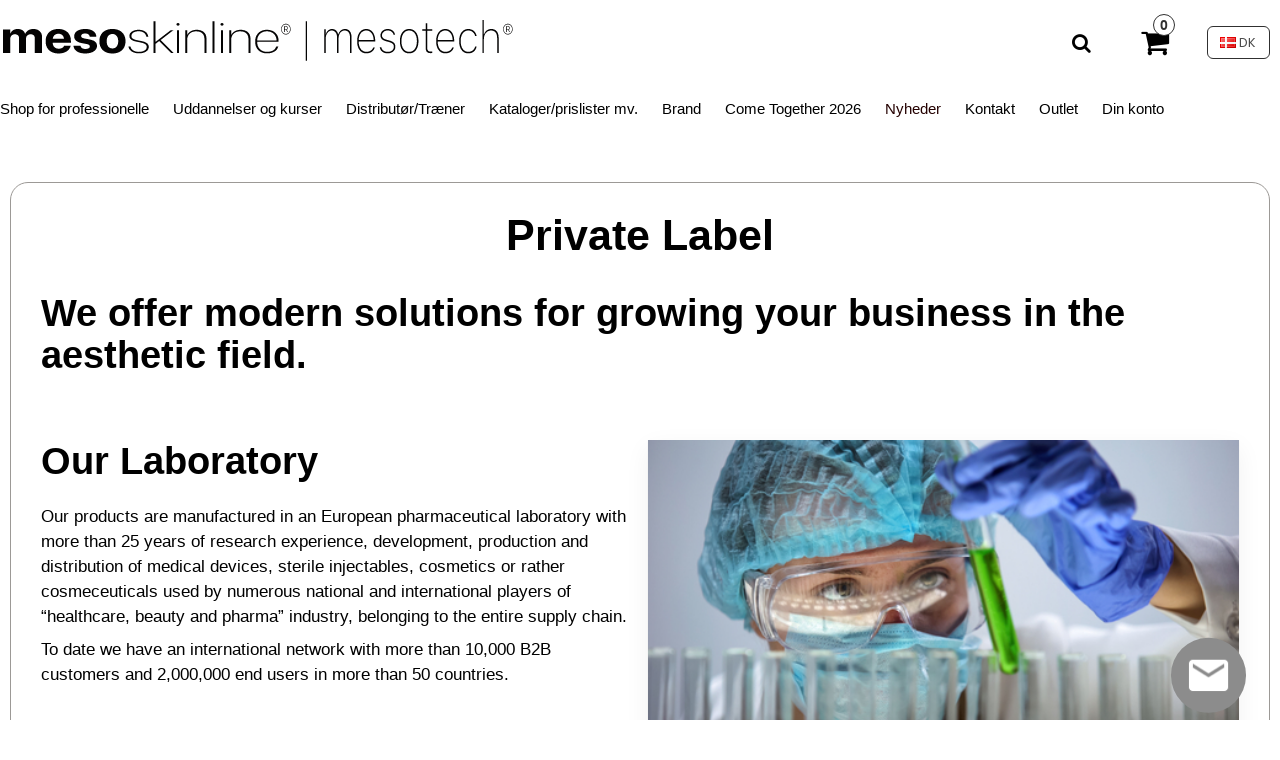

--- FILE ---
content_type: text/html; charset=ISO-8859-1
request_url: https://mesoskinline.dk/private-label/
body_size: 44629
content:
<!DOCTYPE html>
<!--[if lt IE 7 ]> <html class="ie6 ielt9 no-js" lang="da"> <![endif]-->
<!--[if IE 7 ]>    <html class="ie7 ielt9 no-js" lang="da"> <![endif]-->
<!--[if IE 8 ]>    <html class="ie8 ielt9 no-js" lang="da"> <![endif]-->
<!--[if IE 9 ]>    <html class="ie9 no-js" lang="da"> <![endif]-->
<!--[if (gt IE 9)|!(IE)]><!--> <html class="no-js" lang="da"> <!--<![endif]-->
<head prefix="og: http://ogp.me/ns#
              fb: http://ogp.me/ns/fb# 
              ng: http://angularjs.org">

    <meta charset="windows-1252">
<title>Private Label - Mesoskinline - Non invasiv mesoterapi</title>
<meta name="development" content="TINXDK ApS - tinx.dk">
<meta name="viewport" content="width=device-width, initial-scale=1">
<meta name="generator" content="SmartWeb">
<meta name="csrf_token" content="MTc2OTg1MTI4M2M1NTJmMTJjNTIzODY1YTNjZTE4ZDBmM2YyNTZiMDc1ZmU0M2FiZDQ5SEltWjVBcW9WM0VQU3EyeUhucUpoWVMyT0VXUlJkOQ==" />
<meta name="google-site-verification" content="Yse32cjnTQ8zXOu8aO1cihbKS_JU0C1t4q2s5goRoB8" />
<meta property="og:type" content="article" />
<meta property="og:title" content="Private Label - Mesoskinline - Non invasiv mesoterapi" />
<meta property="og:url" content="https://mesoskinline.dk/private-label/" />
<meta property="og:sitename" content="Mesoskinline - Non invasiv mesoterapi" />
<meta property="og:description" content="We offer modern solutions for growing your business in the aesthetic field. 

 &nbsp; 

 
 
 Our Laboratory 

 Our products are manufactured in an European..." />

	<link rel="shortcut icon" href="/upload_dir/pics/MESOskinline/Logoer/ikon_orangex200.png" type="image/x-icon" />



<link rel="preconnect" href="https://sw15914.sfstatic.io" crossorigin>
<link rel="preconnect" href="https://fonts.gstatic.com/" crossorigin>

<link rel="stylesheet" href="https://sw15914.sfstatic.io/_design/common/libs/font-awesome/latest/css/font-awesome.dirty.min.css">
<link rel="alternate" type="application/rss+xml" title="Nyeste produkter" href="//mesoskinline.dk/RSS/?type=products&amp;mode=1&amp;lang=DK7&amp;site=7" >
<link rel="alternate" type="application/rss+xml" title="Tilbud" href="//mesoskinline.dk/RSS/?type=products&amp;mode=2&amp;lang=DK7&amp;site=7" >
<link href="https://sw15914.sfstatic.io/upload_dir/templates/template105_1_copy_copy_1_copy_copy_copy_copy_copy/assets/css/libs.css?v=20250811113030" rel="stylesheet" >
<link href="https://sw15914.sfstatic.io/upload_dir/templates/template105_1_copy_copy_1_copy_copy_copy_copy_copy/assets/css/template.css?v=20250811113030" rel="stylesheet" >
<link href="https://sw15914.sfstatic.io/upload_dir/templates/template105_1_copy_copy_1_copy_copy_copy_copy_copy/assets/css/abbozzo.css?v=20241003134109" rel="stylesheet" >
<link href="https://sw15914.sfstatic.io/upload_dir/templates/template105_1_copy_copy_1_copy_copy_copy_copy_copy/assets/css/theme.css?v=20251208084023" rel="stylesheet" >
<link href="https://sw15914.sfstatic.io/upload_dir/templates/template105_1_copy_copy_1_copy_copy_copy_copy_copy/assets/custom/custom.css?v=20260130101311" rel="stylesheet" >
<link href="https://sw15914.sfstatic.io/upload_dir/templates/template105_1_copy_copy_1_copy_copy_copy_copy_copy/assets/custom/apple-layout.css?v=20251111145904" rel="stylesheet" >
<link href="https://sw15914.sfstatic.io/upload_dir/templates/template105_1_copy_copy_1_copy_copy_copy_copy_copy/assets/css/print.css?v=20250811113030" media="print" rel="stylesheet" >
<link href="https://sw15914.sfstatic.io/upload_dir/templates/template105_1_copy_copy_1_copy_copy_copy_copy_copy/assets/custom/openconnect/openconnect.googlemaps.css?v=20241003134111" rel="stylesheet" >
<link href="https://sw15914.sfstatic.io/upload_dir/templates/template105_1_copy_copy_1_copy_copy_copy_copy_copy/assets/custom/accordion/accordion.css?v=20241003134111" rel="stylesheet" >

<script type="text/javascript">
var document.lang = 'DK7';
var document.templatepath = 'https://sw15914.sfstatic.io';
window.platform = window.platform || {};(function (q) {var topics = {}, subUid = -1;q.subscribe = function(topic, func) {if (!topics[topic]) {topics[topic] = [];}var token = (++subUid).toString();topics[topic].push({token: token,func: func});return token;};q.publish = function(topic, args) {if (!topics[topic]) {return false;}setTimeout(function() {var subscribers = topics[topic],len = subscribers ? subscribers.length : 0;while (len--) {subscribers[len].func(topic, args);}}, 0);return true;};q.unsubscribe = function(token) {for (var m in topics) {if (topics[m]) {for (var i = 0, j = topics[m].length; i < j; i++) {if (topics[m][i].token === token) {topics[m].splice(i, 1);return token;}}}}return false;};})(window.platform);
</script>


    <link rel="publisher" href="https://plus.google.com/u/0/108251345196527723979" />





        
            <script async src="https://www.googletagmanager.com/gtag/js?id=G-3Y467H5D2Q" id="google-analytics" ></script>

        


<script>
    
        window.dataLayer = window.dataLayer || [];
        function gtag(){dataLayer.push(arguments);}
        gtag('js', new Date());

        var gtagConfigs = {
            'anonymize_ip': true
        };

        if (sessionStorage.getItem('referrer') !== null) {
            gtagConfigs['page_referrer'] = sessionStorage.getItem('referrer');
            sessionStorage.removeItem('referrer');
        }
    

    
        
    gtag('consent', 'default', {"functionality_storage":"denied","security_storage":"denied","personalization_storage":"denied","analytics_storage":"denied","ad_storage":"denied","ad_user_data":"denied","ad_personalization":"denied"});

            
    
                        
                    
                    
                                
    

        gtag('consent', 'update', {"functionality_storage":"granted","security_storage":"granted","personalization_storage":"granted","analytics_storage":"granted","ad_storage":"granted","ad_user_data":"granted","ad_personalization":"granted"});
    


            gtag('config', 'G-3Y467H5D2Q', gtagConfigs);
    
        
                
        </script>
    
        
        <script id="google-tagmanager" >
        (function(w,d,s,l,i){w[l]=w[l]||[];w[l].push({'gtm.start':
            new Date().getTime(),event:'gtm.js'});var f=d.getElementsByTagName(s)[0],
            j=d.createElement(s),dl=l!='dataLayer'?'&l='+l:'';j.async=true;j.src=
            '//www.googletagmanager.com/gtm.js?id='+i+dl;f.parentNode.insertBefore(j,f);
        })(window,document,'script','dataLayer','GTM-NXLV3S2');</script>
<script async src="https://api.bontii.dk/app/bontii/js/bontii.js?owcoOKDI3O" id="bontiiapp"></script>






</head>
<body id="ng-app" data-ng-app="platform-app" data-ng-strict-di data-site="DK7" class="site7 languageDK7 currencyDKK pageId294 pageCategory45 pageTypetext tinxdk-site" itemscope itemtype="http://schema.org/WebPage">
<!-- webshop by tinx.dk --> 


        <script>
(function () {
  /* =========================
     AKTIV KUN I DECEMBER
     ========================= */
  const now = new Date();
  if (now.getMonth() !== 11) return;

  /* =========================
     CANVAS
     ========================= */
  const canvas = document.createElement("canvas");
  canvas.style.cssText = `
    position: fixed;
    inset: 0;
    width: 100%;
    height: 100%;
    pointer-events: none;
    z-index: 9999;
    opacity: 0;
  `;
  document.body.appendChild(canvas);

  const ctx = canvas.getContext("2d");
  let w, h;

  function resize() {
    w = canvas.width = window.innerWidth;
    h = canvas.height = window.innerHeight;
  }
  window.addEventListener("resize", resize);
  resize();

  /* =========================
     &#127916; CINEMATIC LAYERS
     (bag &rarr; forgrund)
     ========================= */
  const layers = [
    { count: 120, size: [0.6, 1.2], speed: [0.08, 0.18], drift: 0.05, opacity: 0.12 },
    { count: 140, size: [1.0, 1.8], speed: [0.15, 0.30], drift: 0.08, opacity: 0.22 },
    { count: 160, size: [1.8, 2.8], speed: [0.30, 0.55], drift: 0.14, opacity: 0.38 },
    { count: 140, size: [2.8, 4.0], speed: [0.55, 0.90], drift: 0.22, opacity: 0.60 },
    { count: 90,  size: [4.0, 6.0], speed: [0.90, 1.35], drift: 0.35, opacity: 0.85 }
  ];

  const flakes = [];

  layers.forEach(layer => {
    for (let i = 0; i < layer.count; i++) {
      const yBias = Math.random() ** 3.2; // &#128293; ekstrem t&aelig;thed &oslash;verst
      flakes.push({
        x: Math.random() * w,
        y: yBias * h,
        r: Math.random() * (layer.size[1] - layer.size[0]) + layer.size[0],
        s: Math.random() * (layer.speed[1] - layer.speed[0]) + layer.speed[0],
        d: Math.random() * layer.drift,
        o: layer.opacity
      });
    }
  });

  /* =========================
     &#127909; RENDER LOOP
     ========================= */
  function render() {
    ctx.clearRect(0, 0, w, h);

    flakes.forEach(f => {
      ctx.fillStyle = `rgba(255,255,255,${f.o})`;
      ctx.beginPath();
      ctx.arc(f.x, f.y, f.r, 0, Math.PI * 2);
      ctx.fill();

      f.y += f.s;
      f.x += Math.sin(f.y * 0.004) * f.d;

      if (f.y > h) {
        f.y = -20;
        f.x = Math.random() * w;
      }
    });

    requestAnimationFrame(render);
  }

  /* =========================
     BL&Oslash;D CINEMATIC FADE-IN
     ========================= */
  let alpha = 0;
  function fadeIn() {
    alpha += 0.004;
    canvas.style.opacity = Math.min(alpha, 1);
    if (alpha < 1) requestAnimationFrame(fadeIn);
  }

  fadeIn();
  render();
})();
</script>




<header class="site-header" itemscope itemtype="http://schema.org/WPHeader">


    <div class="container with-xlarge">
        <div class="row">
            <div class="logo-col col-s-4 col-m-12 col-l-12 col-xl-21 tinxdk2024-top">
                
<div class="logo w-logo">

		
    <a class="logo-anchor anchor-image" href="/" title="Mesoskinline - Non invasiv mesoterapi"><img src="https://sw15914.sfstatic.io/upload_dir/pics/forside-logo-3.png" alt="Mesoskinline - Non invasiv mesoterapi" class="responsive"/></a>

		</div>
            </div>

                           <div style="display:none;" class="search-module col-l-8 col-xl-18">
                    <form class="top-search-form" method="get" action="/mesoskinline-mesoterapi-shop/">
                        <label for="search">
                            <input type="text" class="form-input" placeholder="Indtast s&oslash;gning" name="search" required>
                                                    </label>
                    </form>
                </div>
            


            <div class="icon-col col-s-2 col-m-6 col-l-2 col-xl-3 tinxdk2024">
                <div class="icon-nav">

                                                                <div class="header-icon icon-search">
                            <i class="fa fa-search"></i>
                        </div>
                    
                                        

                                            <div class="header-icon">
                                                        
                            
                                                            





 



<div class="m-quick-cart w-cart">
    <div class="dropdown" style="float:right;">
        <a href="/kurv/" class="quick-cart-link"><i class="fa fa-shopping-cart"><span class="m-quick-cart__count h6">0</span></i></a>

            </div>
</div>

                                <a href="/kurv/" class="cart-mobile-link is-hidden">
                                    <i class="fa fa-shopping-cart"><span class="m-quick-cart__count h6">0</span></i>
                                </a>
                                                    </div>
                    
                            <div class="col-s-4 col-m-6 col-l-6 col-xl-12 dropdown-pickers">

                    
                                            <div class="w-language-picker is-inline-block pull-right">
                                                                                    
                            


         
        <style>:not(.ielt9) .w-language .placeholder-wrapper > .placeholder {padding-top: 62.5%;}:not(.ielt9) .w-language .placeholder-wrapper {max-width: 16px;}</style>

<div class="w-language">

        
        <div class="dropdown w-language-dropdown">
            <button class="button xsmall" data-toggle="dropdown">
                                <span class="placeholder-wrapper" style="width: 16px;">
                    <span class="placeholder"></span>
                    <img data-src="https://sw15914.sfstatic.io/_design/common/img/icons/flag/dk.png" src="[data-uri]" class="w-language-flag w-language-flag--DK7 reset is-i-b lazyload" alt="DK7" ><!--[if lt IE 9 ]><img src="https://sw15914.sfstatic.io/_design/common/img/icons/flag/dk.png" class="w-language-flag w-language-flag--DK7 reset is-i-b" alt="DK7" ><![endif]-->
                </span>
                                                    DK
                            </button>
            <div class="dropdown-menu" >
                <div class="dropdown-container">
                    <ul>
                                            <li class="w-language-item item-12 iso-UK7">
                            <a href="/?lang=UK7">
                                                                <span class="placeholder-wrapper">
                                    <span class="placeholder"></span>
                                    <img data-src="https://sw15914.sfstatic.io/_design/common/img/icons/flag/uk.png" src="[data-uri]" alt="UK7" class="w-language-flag w-language-flag--UK7 reset is-i-b lazyload" ><!--[if lt IE 9 ]><img src="https://sw15914.sfstatic.io/_design/common/img/icons/flag/uk.png" alt="UK7" class="w-language-flag w-language-flag--UK7 reset is-i-b" ><![endif]-->
                                </span>
                                                                                                    UK
                                                            </a>
                        </li>
                                            <li class="w-language-item item-11 iso-DK7">
                            <a href="/?lang=DK7">
                                                                <span class="placeholder-wrapper">
                                    <span class="placeholder"></span>
                                    <img data-src="https://sw15914.sfstatic.io/_design/common/img/icons/flag/dk.png" src="[data-uri]" alt="DK7" class="w-language-flag w-language-flag--DK7 reset is-i-b lazyload" ><!--[if lt IE 9 ]><img src="https://sw15914.sfstatic.io/_design/common/img/icons/flag/dk.png" alt="DK7" class="w-language-flag w-language-flag--DK7 reset is-i-b" ><![endif]-->
                                </span>
                                                                                                    DK
                                                            </a>
                        </li>
                                            <li class="w-language-item item-14 iso-RU7">
                            <a href="/?lang=RU7">
                                                                <span class="placeholder-wrapper">
                                    <span class="placeholder"></span>
                                    <img data-src="https://sw15914.sfstatic.io/_design/common/img/icons/flag/ru.png" src="[data-uri]" alt="RU7" class="w-language-flag w-language-flag--RU7 reset is-i-b lazyload" ><!--[if lt IE 9 ]><img src="https://sw15914.sfstatic.io/_design/common/img/icons/flag/ru.png" alt="RU7" class="w-language-flag w-language-flag--RU7 reset is-i-b" ><![endif]-->
                                </span>
                                                                                                    RU
                                                            </a>
                        </li>
                                            <li class="w-language-item item-13 iso-DE7">
                            <a href="/?lang=DE7">
                                                                <span class="placeholder-wrapper">
                                    <span class="placeholder"></span>
                                    <img data-src="https://sw15914.sfstatic.io/_design/common/img/icons/flag/de.png" src="[data-uri]" alt="DE7" class="w-language-flag w-language-flag--DE7 reset is-i-b lazyload" ><!--[if lt IE 9 ]><img src="https://sw15914.sfstatic.io/_design/common/img/icons/flag/de.png" alt="DE7" class="w-language-flag w-language-flag--DE7 reset is-i-b" ><![endif]-->
                                </span>
                                                                                                    DE
                                                            </a>
                        </li>
                                        </ul>
                </div>
            </div>
        </div>

        </div>
                        </div>
                    
                </div>

            
                    <div class="header-icon burger-icon">
                        <span class="burger-line"></span>
                        <span class="burger-line"></span>
                        <span class="burger-line"></span>
                    </div>
                </div>
            </div>



        </div>
        <div class="row">
            <div class="menu-col col-s-hidden col-m-hidden col-l-8 col-xl-24">
                                            

                                                                                                                                                                                    
                                        

                                                                                                                                                                                                                                                                                                                                                                                                                                                                                                                
                                                                                                        
                                                                                                        
                                                                                                        
                                                                                                        
                                                                                                        
                                                                                                        
                                                                                                        
                                                                                                        
                                                                                                        
                                                                    

        



<ul class="w-menu w-menu-list topbarMenu">
    
        
                <li class="w-menu-item item-8  dropdown">

                                        
                           <span data-toggle="navigation" class="parent item-primary marker"><i class="fa fa-border fa-fw fa-caret-down"></i></span>
            
            <a href="/mesoskinline-mesoterapi-shop/" class="parent item-primary" aria-haspopup="true" title="Shop for professionelle"><span>Shop for professionelle</span></a>

                            <div class="dropdown-menu">
                    <div class="dropdown-container">
                        
<ul class="w-menu w-menu-list">
    
        
                <li class="w-menu-item item-286">

                                        
            
            <a href="/mesoskinline-mesoterapi-shop/286-mesoskinline-non-invasive-mesoterapi-produkter/" class="item-sub" aria-haspopup="true" title="Mesoskinline Non-Invasive Mesoterapi produkter" target="_self"><span>Mesoskinline Non-Invasive Mesoterapi produkter</span></a>

                    </li>

    
        
                <li class="w-menu-item item-243">

                                        
            
            <a href="/mesoskinline-mesoterapi-shop/243-professionelle-mesoterapiloesninger-og-sterile-meso-cocktails/" class="item-sub" aria-haspopup="true" title="Professionelle mesoterapil&oslash;sninger og sterile meso-cocktails" target="_self"><span>Professionelle mesoterapil&oslash;sninger og sterile meso-cocktails</span></a>

                    </li>

    
        
                <li class="w-menu-item item-283">

                                        
            
            <a href="/mesoskinline-mesoterapi-shop/283-mesotech-produkter/" class="item-sub" aria-haspopup="true" title="Mesotech Produkter" target="_self"><span>Mesotech Produkter</span></a>

                    </li>

    
        
                <li class="w-menu-item item-344">

                                        
            
            <a href="/mesoskinline-mesoterapi-shop/344-outletltbrgtprodukter-paa-tilbud-eller-udgaaet-af-sortimentetltbrgtop-til---90/" class="item-sub" aria-haspopup="true" title="Outlet<br>Produkter p&aring; tilbud eller udg&aring;et af sortimentet.<br>Op til - 90%" target="_self"><span>Outlet<br>Produkter p&aring; tilbud eller udg&aring;et af sortimentet.<br>Op til - 90%</span></a>

                    </li>

    
        
                <li class="w-menu-item item-330">

                                        
            
            <a href="/mesoskinline-mesoterapi-shop/330-pmu-line-shop---vores-andet-brand/" class="item-sub" aria-haspopup="true" title="PMU-line shop - vores andet brand" target="_self"><span>PMU-line shop - vores andet brand</span></a>

                    </li>

    
</ul>

                    </div>
                </div>
                    </li>

    
        
                <li class="w-menu-item item-37  dropdown">

                                        
                           <span data-toggle="navigation" class="parent item-primary marker"><i class="fa fa-border fa-fw fa-caret-down"></i></span>
            
            <a href="https://mesoskinline.dk/mesoskinline-mesoterapi-shop/146-mesoskinline-certificerede-kurser/" class="parent item-primary" aria-haspopup="true" title="Uddannelser og kurser" target="_self"><span>Uddannelser og kurser</span></a>

                            <div class="dropdown-menu">
                    <div class="dropdown-container">
                        
<ul class="w-menu w-menu-list">
    
        
                <li class="w-menu-item item-190">

                                        
            
            <a href="https://mesoskinline.dk/mesoskinline-mesoterapi-shop/146-mesoskinline-certificerede-kurser/" class="item-sub" aria-haspopup="true" title="Uddannelser og kurser" target="_self"><span>Uddannelser og kurser</span></a>

                    </li>

    
        
                <li class="w-menu-item item-226">

                                        
            
            <a href="https://mesoskinline.dk/online-kursus-materiale/" class="item-sub" aria-haspopup="true" title="Online kursusmateriale (Kun adgang for kursister)" target="_self"><span>Online kursusmateriale (Kun adgang for kursister)</span></a>

                    </li>

    
        
                <li class="w-menu-item item-486">

                                        
            
            <a href="/trainere-og-akademier-worldwide/" class="item-sub" aria-haspopup="true" title="Tr&aelig;nere og akademier worldwide"><span>Tr&aelig;nere og akademier worldwide</span></a>

                    </li>

    
        
                <li class="w-menu-item item-264">

                                        
            
            <a href="https://mesoskinline.dk/finansiering-eller-leasing-af-produkter-udstyr-maskiner-og-uddannelser/?completeurl" class="item-sub" aria-haspopup="true" title="Del-betaling af produkter, udstyr, maskiner og uddannelser" target="_self"><span>Del-betaling af produkter, udstyr, maskiner og uddannelser</span></a>

                    </li>

    
</ul>

                    </div>
                </div>
                    </li>

    
        
                <li class="w-menu-item item-29  dropdown">

                                        
                           <span data-toggle="navigation" class="parent item-primary marker"><i class="fa fa-border fa-fw fa-caret-down"></i></span>
            
            <a href="/bliv-distributoer-eller-partner/" class="parent item-primary" aria-haspopup="true" title="Distribut&oslash;r/Tr&aelig;ner"><span>Distribut&oslash;r/Tr&aelig;ner</span></a>

                            <div class="dropdown-menu">
                    <div class="dropdown-container">
                        
<ul class="w-menu w-menu-list">
    
        
                <li class="w-menu-item item-157">

                                        
            
            <a href="/bliv-distributoer-eller-partner/" class="item-sub" aria-haspopup="true" title="Bliv distribut&oslash;r eller partner"><span>Bliv distribut&oslash;r eller partner</span></a>

                    </li>

    
        
                <li class="w-menu-item item-278">

                                        
            
            <a href="/bliv-certificeret-underviser/" class="item-sub" aria-haspopup="true" title="Bliv certificeret tr&aelig;ner"><span>Bliv certificeret tr&aelig;ner</span></a>

                    </li>

    
        
                <li class="w-menu-item item-487">

                                        
            
            <a href="https://mesoskinline.dk/kopi-af-trainere-og-akademier-worldwide/" class="item-sub" aria-haspopup="true" title="Tr&aelig;nere og akademier worldwide" target="_self"><span>Tr&aelig;nere og akademier worldwide</span></a>

                    </li>

    
        
                <li class="w-menu-item item-385">

                                        
            
            <a href="/hvor-vi-saelger/" class="item-sub" aria-haspopup="true" title="Hvor vi s&aelig;lger"><span>Hvor vi s&aelig;lger</span></a>

                    </li>

    
</ul>

                    </div>
                </div>
                    </li>

    
        
                <li class="w-menu-item item-21">

                                        
            
            <a href="/produktkataloger-klinik-prislister-step-by-step-guides/" class="item-primary" aria-haspopup="true" title="Kataloger/prislister mv."><span>Kataloger/prislister mv.</span></a>

                    </li>

    
        
                <li class="w-menu-item item-26  dropdown">

                                        
                           <span data-toggle="navigation" class="parent item-primary marker"><i class="fa fa-border fa-fw fa-caret-down"></i></span>
            
            <a href="/brandet/" class="parent item-primary" aria-haspopup="true" title="Brand"><span>Brand</span></a>

                            <div class="dropdown-menu">
                    <div class="dropdown-container">
                        
<ul class="w-menu w-menu-list">
    
        
                <li class="w-menu-item item-152">

                                        
            
            <a href="/brandet/" class="item-sub" aria-haspopup="true" title="Brand"><span>Brand</span></a>

                    </li>

    
        
                <li class="w-menu-item item-158">

                                        
            
            <a href="/om-non-invasive-mesoterapi/" class="item-sub" aria-haspopup="true" title="Om Non-Invasiv Mesoterapi"><span>Om Non-Invasiv Mesoterapi</span></a>

                    </li>

    
        
                <li class="w-menu-item item-200">

                                        
            
            <a href="/laboratorium1/" class="item-sub" aria-haspopup="true" title="Mesotech & Mesoskinline Laboratorium"><span>Mesotech & Mesoskinline Laboratorium</span></a>

                    </li>

    
        
                <li class="w-menu-item item-68">

                                        
            
            <a href="/mesotech/" class="item-sub" aria-haspopup="true" title="Mesotech"><span>Mesotech</span></a>

                    </li>

    
        
                <li class="w-menu-item item-254">

                                        
            
            <a href="/mesoskinline-5-trins-behandlings-procedure/" class="item-sub" aria-haspopup="true" title="Mesoskinline 5-trins behandlings procedure"><span>Mesoskinline 5-trins behandlings procedure</span></a>

                    </li>

    
        
                <li class="w-menu-item item-341">

                                        
            
            <a href="/privatelabel/" class="item-sub" aria-haspopup="true" title="Private Label"><span>Private Label</span></a>

                    </li>

    
</ul>

                    </div>
                </div>
                    </li>

    
        
                <li class="w-menu-item item-43  dropdown">

                                        
                           <span data-toggle="navigation" class="parent item-primary marker"><i class="fa fa-border fa-fw fa-caret-down"></i></span>
            
            <a href="/come-together-2026/" class="parent item-primary" aria-haspopup="true" title="Come Together 2026"><span>Come Together 2026</span></a>

                            <div class="dropdown-menu">
                    <div class="dropdown-container">
                        
<ul class="w-menu w-menu-list">
    
        
                <li class="w-menu-item item-289">

                                        
            
            <a href="/come-together-2026/" class="item-sub" aria-haspopup="true" title="COME TOGETHER 2026"><span>COME TOGETHER 2026</span></a>

                    </li>

    
        
                <li class="w-menu-item item-517">

                                        
            
            <a href="/komplet-eventprogram-come-together-2026/" class="item-sub" aria-haspopup="true" title="Komplet eventprogram &ndash; Come Together 2026"><span>Komplet eventprogram &ndash; Come Together 2026</span></a>

                    </li>

    
</ul>

                    </div>
                </div>
                    </li>

    
        
                <li class="w-menu-item item-66">

                                        
            
            <a href="/novosti/" class="item-primary" aria-haspopup="true" title="<span class=b>Nyheder</span><style>.b{animation:b 1s infinite}@keyframes b{50%{color:red}}</style>"><span><span class=b>Nyheder</span><style>.b{animation:b 1s infinite}@keyframes b{50%{color:red}}</style></span></a>

                    </li>

    
        
                <li class="w-menu-item item-33  dropdown">

                                        
                           <span data-toggle="navigation" class="parent item-primary marker"><i class="fa fa-border fa-fw fa-caret-down"></i></span>
            
            <a href="/kontakt1/" class="parent item-primary" aria-haspopup="true" title="Kontakt"><span>Kontakt</span></a>

                            <div class="dropdown-menu">
                    <div class="dropdown-container">
                        
<ul class="w-menu w-menu-list">
    
        
                <li class="w-menu-item item-163">

                                        
            
            <a href="/kontakt1/" class="item-sub" aria-haspopup="true" title="Kontakt"><span>Kontakt</span></a>

                    </li>

    
        
                <li class="w-menu-item item-165">

                                        
            
            <a href="/salgs--og-leveringsbetingelser/" class="item-sub" aria-haspopup="true" title="Salgs- og leveringsbetingelser"><span>Salgs- og leveringsbetingelser</span></a>

                    </li>

    
        
                <li class="w-menu-item item-166">

                                        
            
            <a href="/privat-politik/" class="item-sub" aria-haspopup="true" title="Privat politik"><span>Privat politik</span></a>

                    </li>

    
</ul>

                    </div>
                </div>
                    </li>

    
        
                <li class="w-menu-item item-72">

                                        
            
            <a href="/black-friday/" class="item-primary" aria-haspopup="true" title="Outlet"><span>Outlet</span></a>

                    </li>

    
        
                <li class="w-menu-item item-myaccount  dropdown">

                                        
                           <span data-toggle="navigation" class="parent item-primary marker"><i class="fa fa-border fa-fw fa-caret-down"></i></span>
            
            <a href="/log-ind/" class="parent item-primary" aria-haspopup="true" title="Din konto"><span>Din konto</span></a>

                            <div class="dropdown-menu">
                    <div class="dropdown-container">
                        
<ul class="w-menu w-menu-list">
    
        
                <li class="w-menu-item item-login">

                                        
            
            <a href="/log-ind/" class="item-sub" aria-haspopup="true" title="Log ind"><span>Log ind</span></a>

                    </li>

    
        
                <li class="w-menu-item item-adduser">

                                        
            
            <a href="/opret-bruger/" class="item-sub" aria-haspopup="true" title="Opret bruger (Uden CVR Nr.)"><span>Opret bruger (Uden CVR Nr.)</span></a>

                    </li>

    
        
                <li class="w-menu-item item-adduserb2b">

                                        
            
            <a href="/ansoeg-om-bruger/" class="item-sub" aria-haspopup="true" title="Ans&oslash;g om bruger (B2B)"><span>Ans&oslash;g om bruger (B2B)</span></a>

                    </li>

    
        
                <li class="w-menu-item item-newsletterSignup">

                                        
            
            <a href="/tilmeld-nyhedsbrev/" class="item-sub" aria-haspopup="true" title="Markedsf&oslash;ring og nyhedstilmelding"><span>Markedsf&oslash;ring og nyhedstilmelding</span></a>

                    </li>

    
</ul>

                    </div>
                </div>
                    </li>

    
</ul>


                                
                

                                


            </div>

 

        </div>

    </div>
</header>





<div class="hamburger-menu">

    <nav class="menu-inner-wrapper">
        <header class="menu-header menu-action-header">
            <div class="sidebar-menu-buttons">
                                                                    <a href="/kurv/" class="sidebar-menu-button">
                        <i class="fa fa-shopping-cart"></i>
                    </a>
                            </div>
            <span class="menu-close-button"><i class="fa fa-times"></i></span>
        </header>
        <div id="menuReplace"></div>
                                    
        

        



<ul class="w-menu w-menu-list sidebarMenu">
    
        
                <li class="w-menu-item item-8">

                                        
            
            <a href="/mesoskinline-mesoterapi-shop/" class="item-primary" aria-haspopup="true" title="Shop for professionelle"><span>Shop for professionelle</span></a>

                    </li>

    
        
                <li class="w-menu-item item-37  dropdown">

                                        
                           <span data-toggle="navigation" class="parent item-primary marker"><i class="fa fa-border fa-fw fa-caret-down"></i></span>
            
            <a href="https://mesoskinline.dk/mesoskinline-mesoterapi-shop/146-mesoskinline-certificerede-kurser/" class="parent item-primary" aria-haspopup="true" title="Uddannelser og kurser" target="_self"><span>Uddannelser og kurser</span></a>

                            <div class="dropdown-menu">
                    <div class="dropdown-container">
                        
<ul class="w-menu w-menu-list">
    
        
                <li class="w-menu-item item-190">

                                        
            
            <a href="https://mesoskinline.dk/mesoskinline-mesoterapi-shop/146-mesoskinline-certificerede-kurser/" class="item-sub" aria-haspopup="true" title="Uddannelser og kurser" target="_self"><span>Uddannelser og kurser</span></a>

                    </li>

    
        
                <li class="w-menu-item item-226">

                                        
            
            <a href="https://mesoskinline.dk/online-kursus-materiale/" class="item-sub" aria-haspopup="true" title="Online kursusmateriale (Kun adgang for kursister)" target="_self"><span>Online kursusmateriale (Kun adgang for kursister)</span></a>

                    </li>

    
        
                <li class="w-menu-item item-486">

                                        
            
            <a href="/trainere-og-akademier-worldwide/" class="item-sub" aria-haspopup="true" title="Tr&aelig;nere og akademier worldwide"><span>Tr&aelig;nere og akademier worldwide</span></a>

                    </li>

    
        
                <li class="w-menu-item item-264">

                                        
            
            <a href="https://mesoskinline.dk/finansiering-eller-leasing-af-produkter-udstyr-maskiner-og-uddannelser/?completeurl" class="item-sub" aria-haspopup="true" title="Del-betaling af produkter, udstyr, maskiner og uddannelser" target="_self"><span>Del-betaling af produkter, udstyr, maskiner og uddannelser</span></a>

                    </li>

    
</ul>

                    </div>
                </div>
                    </li>

    
        
                <li class="w-menu-item item-29  dropdown">

                                        
                           <span data-toggle="navigation" class="parent item-primary marker"><i class="fa fa-border fa-fw fa-caret-down"></i></span>
            
            <a href="/bliv-distributoer-eller-partner/" class="parent item-primary" aria-haspopup="true" title="Distribut&oslash;r/Tr&aelig;ner"><span>Distribut&oslash;r/Tr&aelig;ner</span></a>

                            <div class="dropdown-menu">
                    <div class="dropdown-container">
                        
<ul class="w-menu w-menu-list">
    
        
                <li class="w-menu-item item-157">

                                        
            
            <a href="/bliv-distributoer-eller-partner/" class="item-sub" aria-haspopup="true" title="Bliv distribut&oslash;r eller partner"><span>Bliv distribut&oslash;r eller partner</span></a>

                    </li>

    
        
                <li class="w-menu-item item-278">

                                        
            
            <a href="/bliv-certificeret-underviser/" class="item-sub" aria-haspopup="true" title="Bliv certificeret tr&aelig;ner"><span>Bliv certificeret tr&aelig;ner</span></a>

                    </li>

    
        
                <li class="w-menu-item item-487">

                                        
            
            <a href="https://mesoskinline.dk/kopi-af-trainere-og-akademier-worldwide/" class="item-sub" aria-haspopup="true" title="Tr&aelig;nere og akademier worldwide" target="_self"><span>Tr&aelig;nere og akademier worldwide</span></a>

                    </li>

    
        
                <li class="w-menu-item item-385">

                                        
            
            <a href="/hvor-vi-saelger/" class="item-sub" aria-haspopup="true" title="Hvor vi s&aelig;lger"><span>Hvor vi s&aelig;lger</span></a>

                    </li>

    
</ul>

                    </div>
                </div>
                    </li>

    
        
                <li class="w-menu-item item-21">

                                        
            
            <a href="/produktkataloger-klinik-prislister-step-by-step-guides/" class="item-primary" aria-haspopup="true" title="Kataloger/prislister mv."><span>Kataloger/prislister mv.</span></a>

                    </li>

    
        
                <li class="w-menu-item item-26  dropdown">

                                        
                           <span data-toggle="navigation" class="parent item-primary marker"><i class="fa fa-border fa-fw fa-caret-down"></i></span>
            
            <a href="/brandet/" class="parent item-primary" aria-haspopup="true" title="Brand"><span>Brand</span></a>

                            <div class="dropdown-menu">
                    <div class="dropdown-container">
                        
<ul class="w-menu w-menu-list">
    
        
                <li class="w-menu-item item-152">

                                        
            
            <a href="/brandet/" class="item-sub" aria-haspopup="true" title="Brand"><span>Brand</span></a>

                    </li>

    
        
                <li class="w-menu-item item-158">

                                        
            
            <a href="/om-non-invasive-mesoterapi/" class="item-sub" aria-haspopup="true" title="Om Non-Invasiv Mesoterapi"><span>Om Non-Invasiv Mesoterapi</span></a>

                    </li>

    
        
                <li class="w-menu-item item-200">

                                        
            
            <a href="/laboratorium1/" class="item-sub" aria-haspopup="true" title="Mesotech & Mesoskinline Laboratorium"><span>Mesotech & Mesoskinline Laboratorium</span></a>

                    </li>

    
        
                <li class="w-menu-item item-68">

                                        
            
            <a href="/mesotech/" class="item-sub" aria-haspopup="true" title="Mesotech"><span>Mesotech</span></a>

                    </li>

    
        
                <li class="w-menu-item item-254">

                                        
            
            <a href="/mesoskinline-5-trins-behandlings-procedure/" class="item-sub" aria-haspopup="true" title="Mesoskinline 5-trins behandlings procedure"><span>Mesoskinline 5-trins behandlings procedure</span></a>

                    </li>

    
        
                <li class="w-menu-item item-341">

                                        
            
            <a href="/privatelabel/" class="item-sub" aria-haspopup="true" title="Private Label"><span>Private Label</span></a>

                    </li>

    
</ul>

                    </div>
                </div>
                    </li>

    
        
                <li class="w-menu-item item-43  dropdown">

                                        
                           <span data-toggle="navigation" class="parent item-primary marker"><i class="fa fa-border fa-fw fa-caret-down"></i></span>
            
            <a href="/come-together-2026/" class="parent item-primary" aria-haspopup="true" title="Come Together 2026"><span>Come Together 2026</span></a>

                            <div class="dropdown-menu">
                    <div class="dropdown-container">
                        
<ul class="w-menu w-menu-list">
    
        
                <li class="w-menu-item item-289">

                                        
            
            <a href="/come-together-2026/" class="item-sub" aria-haspopup="true" title="COME TOGETHER 2026"><span>COME TOGETHER 2026</span></a>

                    </li>

    
        
                <li class="w-menu-item item-517">

                                        
            
            <a href="/komplet-eventprogram-come-together-2026/" class="item-sub" aria-haspopup="true" title="Komplet eventprogram &ndash; Come Together 2026"><span>Komplet eventprogram &ndash; Come Together 2026</span></a>

                    </li>

    
</ul>

                    </div>
                </div>
                    </li>

    
        
                <li class="w-menu-item item-66">

                                        
            
            <a href="/novosti/" class="item-primary" aria-haspopup="true" title="<span class=b>Nyheder</span><style>.b{animation:b 1s infinite}@keyframes b{50%{color:red}}</style>"><span><span class=b>Nyheder</span><style>.b{animation:b 1s infinite}@keyframes b{50%{color:red}}</style></span></a>

                    </li>

    
        
                <li class="w-menu-item item-33  dropdown">

                                        
                           <span data-toggle="navigation" class="parent item-primary marker"><i class="fa fa-border fa-fw fa-caret-down"></i></span>
            
            <a href="/kontakt1/" class="parent item-primary" aria-haspopup="true" title="Kontakt"><span>Kontakt</span></a>

                            <div class="dropdown-menu">
                    <div class="dropdown-container">
                        
<ul class="w-menu w-menu-list">
    
        
                <li class="w-menu-item item-163">

                                        
            
            <a href="/kontakt1/" class="item-sub" aria-haspopup="true" title="Kontakt"><span>Kontakt</span></a>

                    </li>

    
        
                <li class="w-menu-item item-165">

                                        
            
            <a href="/salgs--og-leveringsbetingelser/" class="item-sub" aria-haspopup="true" title="Salgs- og leveringsbetingelser"><span>Salgs- og leveringsbetingelser</span></a>

                    </li>

    
        
                <li class="w-menu-item item-166">

                                        
            
            <a href="/privat-politik/" class="item-sub" aria-haspopup="true" title="Privat politik"><span>Privat politik</span></a>

                    </li>

    
</ul>

                    </div>
                </div>
                    </li>

    
        
                <li class="w-menu-item item-72">

                                        
            
            <a href="/black-friday/" class="item-primary" aria-haspopup="true" title="Outlet"><span>Outlet</span></a>

                    </li>

    
        
                <li class="w-menu-item item-myaccount  dropdown">

                                        
                           <span data-toggle="navigation" class="parent item-primary marker"><i class="fa fa-border fa-fw fa-caret-down"></i></span>
            
            <a href="/log-ind/" class="parent item-primary" aria-haspopup="true" title="Din konto"><span>Din konto</span></a>

                            <div class="dropdown-menu">
                    <div class="dropdown-container">
                        
<ul class="w-menu w-menu-list">
    
        
                <li class="w-menu-item item-login">

                                        
            
            <a href="/log-ind/" class="item-sub" aria-haspopup="true" title="Log ind"><span>Log ind</span></a>

                    </li>

    
        
                <li class="w-menu-item item-adduser">

                                        
            
            <a href="/opret-bruger/" class="item-sub" aria-haspopup="true" title="Opret bruger (Uden CVR Nr.)"><span>Opret bruger (Uden CVR Nr.)</span></a>

                    </li>

    
        
                <li class="w-menu-item item-adduserb2b">

                                        
            
            <a href="/ansoeg-om-bruger/" class="item-sub" aria-haspopup="true" title="Ans&oslash;g om bruger (B2B)"><span>Ans&oslash;g om bruger (B2B)</span></a>

                    </li>

    
        
                <li class="w-menu-item item-newsletterSignup">

                                        
            
            <a href="/tilmeld-nyhedsbrev/" class="item-sub" aria-haspopup="true" title="Markedsf&oslash;ring og nyhedstilmelding"><span>Markedsf&oslash;ring og nyhedstilmelding</span></a>

                    </li>

    
</ul>

                    </div>
                </div>
                    </li>

    
</ul>



        <div class="menu-footer">
            
            		    <div class="col-s-4 col-m-12 col-l-12 col-xl-24 social-links">
                    			<a class="social-link social-facebook" href="https://www.facebook.com/mesoskinline.dk/" title="Facebook" target="_blank"><i class="fa fa-facebook-f"></i></a>
                                        			<a class="social-link social-twitter" href="https://x.com/@Mesoskinlie" title="Twitter" target="_blank"><i class="fa fa-twitter"></i></a>
                                                            			<a class="social-link social-instagram" href="https://www.instagram.com/mesoskinline/" title="Instagram" target="_blank"><i class="fa fa-instagram"></i></a>
                    		</div>
                    </div>
    </nav>
</div>
<div class="pagedim"></div>
    <div class="site-main-wrapper">

        
                <div class="site-slider">
            <div class="container with-xlarge site-wrapper">
                                    

    
    

                



        

        

                
    

      

<div class="slider-wrap w-slider widget">
</div>                            </div>
        </div>

        <div class="site-content">

            <div class="container with-xlarge site-wrapper site-main-content">

                                
                <div class="row">
                    
                    <div class="col-s-4 col-m-12 col-l-12 col-xl-24">

                                                                                
            
        
    
    
    
              
    
    
    
    
    <div class="modules m-text">
        <article class="m-text-article">
                                    <header class="m-text-header page-title ">
                <h1 class="m-text-headline">Private Label</h1>
            </header>
            
                        <div class="m-text-content content ck-content clearfix"><h2>We offer modern solutions for growing your business in the aesthetic field.</h2>

<p>&nbsp;</p>

<div class="grid" data-rows="1" data-columns="2">
<div class="grid-cell">
<h2>Our Laboratory</h2>

<p>Our products are manufactured in an European pharmaceutical laboratory with more than 25 years of research experience, development, production and distribution of medical devices, sterile injectables, cosmetics or rather cosmeceuticals used by numerous national and international players of &ldquo;healthcare, beauty and pharma&rdquo; industry, belonging to the entire supply chain.</p>

<p>To date we have an international network with more than 10,000 B2B customers and 2,000,000 end users in more than 50 countries.</p>

<h2>Mission</h2>

<p>Aesthetic medicine requires high-quality products. Mesoskinline produces for this idea of aesthetic medicine, making beauty accessible to all individuals.</p>
</div>

<div class="grid-cell">
<p><img alt="" class="responsive" style="aspect-ratio: 480 / 270;" loading="lazy" src="https://sw15914.sfstatic.io/upload_dir/pics/dreamstime_xs_148651533.jpg" /></p>
</div>
</div>

<h2>Vision</h2>

<p>Becoming the &ldquo;international meeting point&rdquo; &ndash; Made in EU &ndash; for the development of innovative solutions for aesthetic medicine, for prevention and treatment of aesthetic and dermatological imperfections.</p>

<h2>Values</h2>

<ul style="margin-left: 40px;">
	<li>
	<p>Innovation and quality made in italy</p>
	</li>
	<li>
	<p>Safety, effectiveness and efficiency</p>
	</li>
	<li>
	<p>Transparency towards clients and trading partners</p>
	</li>
</ul>

<p>&nbsp;</p>

<p><img alt="" style="aspect-ratio: 273 / 115; float: left;" loading="lazy" src="https://sw15914.sfstatic.io/upload_dir/pics/MESOskinline/mesoskinline-with-icon-trademark-private-label.jpg" /></p>

<p>&nbsp;</p>

<p>&nbsp;</p>

<p>&nbsp;</p>

<p>&nbsp;</p>

<p><img alt="" style="float: left;" src="https://sw15914.smartweb-static.com/upload_dir/pics/MESOskinline/all-certifications.png" /></p>

<p>&nbsp;</p>

<p>&nbsp;</p>

<p><u><strong><a href="mailto:sales@mesoskinline.com?subject=Private%20Label"><span style="color:#000099;">Contact</span></a></strong></u></p></div>
        </article>
    </div>

                
    
        
                            

            

                                        

        
    

                
    

                    
    
            
    
                
                
    


							                                            </div>

                                    </div>
            </div>
        </div>

    </div>

        
<footer class="site-footer"  itemscope itemtype="http://schema.org/WPFooter">
	<div class="container with-xlarge trailing-trip">
		<div class="row">
                    <div class="col-s-4 col-m-12 col-l-3 col-xl-9">
                                                    
<div class="w-newsletter-signup" data-js="w-newsletter-signup">
	<form method="post" action="/actions/newsletter/regmail">
		<input type="hidden" name="csrf_token" value="MTc2OTg1MTI4M2M1NTJmMTJjNTIzODY1YTNjZTE4ZDBmM2YyNTZiMDc1ZmU0M2FiZDQ5SEltWjVBcW9WM0VQU3EyeUhucUpoWVMyT0VXUlJkOQ==" />
		        <input type="hidden" name="type" value="1">

	    <div class="panel-heading w-newsletter-form-header w-header">
	        <span class="h6 w-newsletter-form-headline w-title">Markedsf&oslash;ring og nyhedstilmelding</span>
	    </div>
	    <div class="panel-body">

			<fieldset class="form-group w-newsletter-name">
				<label aria-label="Navn" for="name">
					<input name="name" type="text" class="form-input small" placeholder="Navn" required>
				</label>
			</fieldset>

						<fieldset class="form-group w-newsletter-email">
				<label aria-label="E-mail" for="email">
					<input name="email" type="text" class="form-input small" placeholder="E-mail" required>
				</label>
			</fieldset>
			
			
			<div class="m-newsletter-newsletter">
				


	
	<input type="hidden" name="type" value='0'>	
	<div class="w-newsletter-type">
				<fieldset class="form-group m-newsletter-signup">
		    <div class="input-group">
		        <span class="input-group-addon">
		        	<input id="m-newsletter-signup-widget" type="checkbox" name='type' value='1'  required> 
		        </span>
		        <label for="m-newsletter-signup-widget" class="form-label input-group-main">Jeg vil gerne tilmeldes nyhedsbrevet <i class="fa fa-question-circle tooltip"><span class="tooltiptext">Dine personlige data vil hj&aelig;lpe os n&aring;r vi skal sende dig vores nyhedsbrev. Du vil modtage information om produkter, tilbud og vores virksomhed. Vi lover at passe p&aring; dine data og holde dem sikret. Hvis du gerne vil afmelde dig nyhedsbrevet, s&aring; kan det g&oslash;res her fra vores website.</span></i></label>
		    </div>
		</fieldset>
	</div>	
			</div>

						<div class="m-newsletter-spam-check" data-js="m-newsletter-spam-check">
				<hr>
				
                        
    

            
        
        
        
    
            
    
    <fieldset class="form-group w-recatpcha widget">
                    <input type="hidden" name="recaptcha_response">
                <div data-options={"version":"V3","config":{"sitekey":"6LfYIiMaAAAAABDNy0yoI_qISkDl5FHl-vSR3Et_","size":"invisible","badge":"inline"},"lazyload":false} class="g-recaptcha"></div>
    </fieldset>
			</div>
			
						<div class="m-newsletter-consent">
				 
 
 



<div class="privacyPolicyContainer">
    <fieldset class="form-group">
        <div class="input-group">
            <span class="input-group-addon">
                <input type="checkbox" name="consent" id="acceptPrivacyPolicy-widget" value="1" required/>
            </span>
            <label for="acceptPrivacyPolicy-widget" class="form-label input-group-main">  
                                    Jeg har l&aelig;st og accepterer <a class='privacyPolicyLink fancybox' href='#overlayprivacyPolicy' target='_blank'>privatlivspolitikken</a>
                            </label>
        </div>
    </fieldset>
</div>

    	
<div id="overlayprivacyPolicy" class="container w-overlay" style="display: none;">

						
			<span class="h3">Privat politik</span>
			<div><h2>Privat politik 01.10.2018</h2>

<p>Vi &oslash;nsker at kommunikere med dig p&aring; den m&aring;de, som du foretr&aelig;kker. Vi er ikke tilh&aelig;ngere af, at man skal sende mange e-mails. Det er imidlertid ofte den hurtigste m&aring;de at dele v&aelig;sentlig information s&aring;som s&aelig;rlige tilbud, ordrebekr&aelig;ftelser og fakturaer eller vigtige &aelig;ndringer i vores tjenester.</p>

<p>&nbsp;</p>

<p>Personligt identificerbare oplysninger (<a>PIO</a>&nbsp;) bliver brugt online. PII er information, der kan bruges alene eller sammen med andre oplysninger til at identificere, kontakte eller lokalisere en enkelt person eller identificere en person i kontekst. L&aelig;s vores privacy policy omhyggeligt for at f&aring; en klar forst&aring;else af, hvordan vi indsamler, bruger, beskytter eller p&aring; anden m&aring;de h&aring;ndterer dine <a>personligt identificerbare oplysninger</a>&nbsp;i overensstemmelse med vore hjemmesider.</p>

<p>&nbsp;</p>

<p><strong>meso</strong>skinline<sup>&nbsp;</sup>h&oslash;rer under Dermatech-group.</p>

<h2>Hvilke personlige oplysninger indsamler vi fra de mennesker, der bes&oslash;ger hjemmesider under Dermatech-group?</h2>

<p>N&aring;r du registrerer dig eller afgiver en bestilling p&aring; vores hjemmeside, kan du blive bedt om at indtaste navn, e-mailadresse, firmaets postadresse, firmaets telefonnummer eller andre <a>oplysninger.</a>&nbsp;&nbsp;Hvorn&aring;r indsamler vi oplysninger?&nbsp;Vi indsamler oplysninger fra dig, n&aring;r du registrerer dig eller indtaster oplysninger p&aring; vores hjemmesider.</p>

<h2>Hvordan bruger vi dine oplysninger?</h2>

<p>Vi bruger de oplysninger, vi indsamler fra dig, n&aring;r du registrerer dig, k&oslash;ber, tilmelder dig vores nyhedsbrev, besvarer en unders&oslash;gelse eller markedsf&oslash;ringskommunikation, surfer p&aring; hjemmesiden eller bruger visse andre webstedsfunktioner:</p>

<h2>Hvordan beskytter vi dine oplysninger?</h2>

<p>En ekstern PCI-kompatibel betalingsgateway h&aring;ndterer alle CC-transaktioner.Dine personlige oplysninger er opbevaret<a> </a>bag sikrede netv&aelig;rk og er kun tilg&aelig;ngelige for et begr&aelig;nset antal personer, der har s&aelig;rlige adgangsrettigheder til s&aring;danne systemer og er forpligtede til at holde oplysningerne fortrolige. Derudover er alle f&oslash;lsomme/kreditoplysninger,&nbsp;krypteret via Secure Socket Layer (SSL) teknologi. Du kan til enhver tid slette dine personlige oplysninger fra vore servere eller afmelde din tilmelding til nyhedsbreve.&nbsp;Vi implementerer en r&aelig;kke sikkerhedsforanstaltninger, n&aring;r en bruger afgiver&nbsp;en ordre, indsender oplysninger eller f&aring;r adgang til sine oplysninger for at opretholde sikkerheden for sine personlige oplysninger.&nbsp;Alle transaktioner behandles via en gatewayudbyder og lagres eller behandles ikke p&aring; vores servere.</p>

<h2>Bruger vi 'cookies'?</h2>

<p>Ja. Cookies er sm&aring; filer, som et websted eller dets tjenesteudbyder overf&oslash;rer til din computers harddisk via din webbrowser (hvis du tillader det), som g&oslash;r det muligt for webstedets eller tjenesteudbyderens systemer at genkende din browser og registrere og huske visse oplysninger. Vi bruger f.eks. cookies til at hj&aelig;lpe os med at huske og behandle varerne i din indk&oslash;bskurv. De hj&aelig;lper os med at forst&aring; dine pr&aelig;ferencer baseret p&aring; tidligere eller nuv&aelig;rende siteaktivitet, som g&oslash;r det muligt for os at give dig forbedrede tjenester.</p>

<p>&nbsp;</p>

<p>Vi bruger ogs&aring; cookies til at hj&aelig;lpe os med at kompilere aggregerede data om sitetrafik og siteinteraktion, s&aring; vi kan tilbyde bedre siteoplevelser og -v&aelig;rkt&oslash;jer i fremtiden.</p>

<p>Vi bruger cookies til at:</p>

<p>&nbsp;</p>

<ul>
	<li>
	<p>Hj&aelig;lpe med at huske og behandle varerne i indk&oslash;bskurven.</p>
	</li>
	<li>
	<p>Forst&aring; og gemme brugerens pr&aelig;ferencer til fremtidige bes&oslash;g.</p>
	</li>
	<li>
	<p><a>For at vide</a>, hvilken browser, sprog og enhed, du bruger.</p>
	</li>
	<li>
	<p>Kompilere aggregerede data om sitetrafik og siteinteraktioner og tilbyde bedre siteoplevelser og -v&aelig;rkt&oslash;jer i fremtiden. Vi kan ogs&aring; bruge betroede tredjepartstjenester, der sporer disse oplysninger p&aring; vores vegne.</p>
	</li>
</ul>

<p>&nbsp;</p>

<p>Du kan v&aelig;lge, <a>at f&aring; en advarsel </a>hver gang en cookie bliver sendt, eller du kan v&aelig;lge at slukke for alle cookies. Du g&oslash;r dette via dine browserindstillinger. Da browseren er lidt anderledes, skal du se i din browsers hj&aelig;lpemenu for at l&aelig;re den rigtige m&aring;de at &aelig;ndre dine cookies p&aring;.</p>

<h2>Hvis brugere deaktiverer cookies i deres browser:</h2>

<p>Hvis du slukker for cookies, slukker det nogle af funktionerne p&aring; webstedet.</p>

<h2>Slet cookies:</h2>

<p>Vi foresl&aring;r at konsultere Hj&aelig;lp-sektionen i din browser eller kigge p&aring; webstedet Om cookies, der giver vejledning i alle moderne browsere.</p>

<h2>Vi har implementeret f&oslash;lgende:</h2>

<p>Vi og tredjepartsleverand&oslash;rer s&aring;som Google bruger cookies fra f&oslash;rstepart (s&aring;som Google Analytics-cookies) og tredjepartscookies (s&aring;som DoubleClick-cookien) eller andre tredjepartsidentifikatorer<a> for at </a>kompilere data vedr&oslash;rende brugerinteraktioner med annoncevisninger og andre annonceservicefunktioner.&nbsp;</p>

<p>&nbsp;</p>

<p>Vi bruger Mailchimp til at sende e-mailkampagner til alle vores brugere og kunder.</p>

<p>&nbsp;</p>

<p>Dine personlige data vil hj&aelig;lpe os, n&aring;r vi skal sende dig vores nyhedsbrev. Du vil modtage information om produkter, tilbud og vores virksomhed. Vi lover at passe p&aring; dine data og holde dem sikret. Hvis du gerne vil afmelde dig nyhedsbrevet, s&aring; kan det g&oslash;res fra vores websites eller direkte i nyhedsbrevet.</p>

<p>&nbsp;</p>

<p>Vi bruger Mylivechat til chat, hvor vi gemmer din chatkommunikation, indtil samtalen er f&aelig;rdig.</p></div>
		
	
</div>
			</div>
			
	    </div>
	    <div class="panel-footer">
	        <button class="form-submit button small" type="submit" title="Godkend">Godkend</button>
	    </div>
    </form>
</div>
                                                
                        
							<div class="col-s-4 col-m-12 col-l-12 col-xl-24 social-links">
											<a class="social-link social-facebook" href="https://www.facebook.com/mesoskinline.dk/" title="Facebook" target="_blank"><i class="fa fa-facebook-f"></i></a>
																<a class="social-link social-twitter" href="https://x.com/@Mesoskinlie" title="Twitter" target="_blank"><i class="fa fa-twitter"></i></a>
																					<a class="social-link social-instagram" href="https://www.instagram.com/mesoskinline/" title="Instagram" target="_blank"><i class="fa fa-instagram"></i></a>
																<a class="social-link social-youtube" href="https://www.youtube.com/results?search_query=mesoskinline" title="Youtube" target="_blank"><i class="fa fa-youtube"></i></a>
																<a class="social-link social-linkedin" href="https://www.linkedin.com/company/mesoskinline/" title="Linkedin" target="_blank"><i class="fa fa-linkedin"></i></a>
										<!-- 
					
					-->
				</div>
			                    </div> 
                    <div class="col-s-4 col-m-4 col-l-3 col-xl-5">
					<!--

                        <span class="h6 footer-heading">M&aelig;rker</span>
                                                
                                                

                                                    <ul class="footer-brands">
                                                                    <li>
                                        <a href="/mesoskinline-mesoterapi-shop/?brand=2941-mesoskinline">mesoskinline</a>
                                    </li>
                                                                    <li>
                                        <a href="/mesoskinline-mesoterapi-shop/?brand=4840-pmu-line">PMU-Line</a>
                                    </li>
                                                            </ul>
                                                
                        <div class="brands-toggle">
                            Se mere
                        </div> 
						-->
					<div id="mobileapplinks"></div>



                    </div>
                    <div class="col-s-4 col-m-4 col-l-3 col-xl-5">
                        <span class="h6 footer-heading">Information</span>
                        
                        

                        



<ul class="w-menu w-menu-list">
    
        
                <li class="w-menu-item item-10">

                                        
            
            <a href="/handelsbetingelser/" class="item-primary" aria-haspopup="true" title="Handelsbetingelser"><span>Handelsbetingelser</span></a>

                    </li>

    
        
                <li class="w-menu-item item-143">

                                        
            
            <a href="https://sw15914.smartweb-static.com/upload_dir/docs/Privacy-policy-Dermatech-Group.pdf" class="item-primary" aria-haspopup="true" title="Privacy Policy" target="_blank"><span>Privacy Policy</span></a>

                    </li>

    
</ul>

                    </div>
                    
                    <div class="col-s-4 col-m-4 col-l-3 col-xl-5">
                        <span class="h6 footer-heading">Kontakt</span>
			<ul class="contact-data-container">
                            				<li class="contact-data-name contact-data-list"><span>Mesoskinline - Non invasiv mesoterapi</span></li>
                                                        				<li class="contact-data-address contact-data-list"><span>Juelsmindevej 57</span></li>
                                                        				<li class="contact-data-address contact-data-list"><span>
                                    					7120
                                                                        					Vejle
                                    				</span></li>
                                                        				<li class="contact-data-country contact-data-list"><span>Danmark</span></li>
                                                        				<li class="contact-data-telephone contact-data-list"><span><span class="contact-text">Telefonnr.</span><span class="contact-colon">:</span> <a href="tel:+45 71741108">+45 71741108</a></span></li>
																<li class="contact-data-mobile contact-data-list"><span><span class="contact-text">Mobil nr.</span><span class="contact-colon">:</span> <a href="tel:+4526361108">+4526361108</a></span></li>
																					<li class="contact-data-email contact-data-list">
							<span class="contact-text">E-mail</span><span class="contact-colon">:</span>
																							
							   	<a href="/obfuscated/" onclick="var m = 'sales---mesoskinline.com'; this.href = 'mailto:' + m.replace('---', '@'); return true;">
							   		<span>
							      		<img style="margin:0; vertical-align: middle;" alt="" data-src="/upload_dir/pics/placeholders/086f4351b8cb172e3551e458de627ee6.png" src="[data-uri]" class=" lazyload" ><!--[if lt IE 9 ]><img style="margin:0; vertical-align: middle;" alt="" src="/upload_dir/pics/placeholders/086f4351b8cb172e3551e458de627ee6.png" class="" ><![endif]-->
							      </span>
							   	</a>
													</li>
					                                        <li>&nbsp;</li>
											<li class="contact-data-vat contact-data-list"><span><span class="contact-text">CVR-nummer.</span><span class="contact-colon">:</span> 39967065</span></li>
																<li class="contact-data-bank contact-data-list"><span><span class="contact-text">Bankoplysninger</span><span class="contact-colon">:</span> Sparekassen Kronjylland - 6193 0013946132</span></li>
																<li class="contact-data-site-map contact-data-list"><a href="/sitemap/">Sitemap</a></li>
									</ul>
			</div>

		</div>
	</div>

	<!-- paymenticons -->
			<div class="text-center footer-paymenticons">
															
						
							         
        <style>:not(.ielt9) .footer-paymenticons .placeholder-wrapper > .placeholder {padding-top: 55.555555555556%;}:not(.ielt9) .footer-paymenticons .placeholder-wrapper {max-width: 54px;}</style>
				<ul class="payment-icons list-unstyled">
											<li class="payments-icon payments-icon-0 is-inline-block placeholder-wrapper">
							<span class="placeholder"></span>
							<img alt="Dankort + VISA/Dankort" title="Dankort + VISA/Dankort" data-src="https://sw15914.sfstatic.io/_design/common/img/payment/card_dankort_xl.gif" src="[data-uri]" class=" lazyload" ><!--[if lt IE 9 ]><img alt="Dankort + VISA/Dankort" title="Dankort + VISA/Dankort" src="https://sw15914.sfstatic.io/_design/common/img/payment/card_dankort_xl.gif" class="" ><![endif]-->
						</li>
											<li class="payments-icon payments-icon-1 is-inline-block placeholder-wrapper">
							<span class="placeholder"></span>
							<img alt="VISA Electron" title="VISA Electron" data-src="https://sw15914.sfstatic.io/_design/common/img/payment/card_visaelec_xl.gif" src="[data-uri]" class=" lazyload" ><!--[if lt IE 9 ]><img alt="VISA Electron" title="VISA Electron" src="https://sw15914.sfstatic.io/_design/common/img/payment/card_visaelec_xl.gif" class="" ><![endif]-->
						</li>
											<li class="payments-icon payments-icon-2 is-inline-block placeholder-wrapper">
							<span class="placeholder"></span>
							<img alt="Mastercard" title="Mastercard" data-src="https://sw15914.sfstatic.io/_design/common/img/payment/card_mastercard_xl.gif" src="[data-uri]" class=" lazyload" ><!--[if lt IE 9 ]><img alt="Mastercard" title="Mastercard" src="https://sw15914.sfstatic.io/_design/common/img/payment/card_mastercard_xl.gif" class="" ><![endif]-->
						</li>
											<li class="payments-icon payments-icon-3 is-inline-block placeholder-wrapper">
							<span class="placeholder"></span>
							<img alt="Maestro" title="Maestro" data-src="https://sw15914.sfstatic.io/_design/common/img/payment/card_maestro_xl.gif" src="[data-uri]" class=" lazyload" ><!--[if lt IE 9 ]><img alt="Maestro" title="Maestro" src="https://sw15914.sfstatic.io/_design/common/img/payment/card_maestro_xl.gif" class="" ><![endif]-->
						</li>
											<li class="payments-icon payments-icon-4 is-inline-block placeholder-wrapper">
							<span class="placeholder"></span>
							<img alt="JCB" title="JCB" data-src="https://sw15914.sfstatic.io/_design/common/img/payment/card_jcb_xl.gif" src="[data-uri]" class=" lazyload" ><!--[if lt IE 9 ]><img alt="JCB" title="JCB" src="https://sw15914.sfstatic.io/_design/common/img/payment/card_jcb_xl.gif" class="" ><![endif]-->
						</li>
											<li class="payments-icon payments-icon-5 is-inline-block placeholder-wrapper">
							<span class="placeholder"></span>
							<img alt="Diners" title="Diners" data-src="https://sw15914.sfstatic.io/_design/common/img/payment/card_diners_xl.gif" src="[data-uri]" class=" lazyload" ><!--[if lt IE 9 ]><img alt="Diners" title="Diners" src="https://sw15914.sfstatic.io/_design/common/img/payment/card_diners_xl.gif" class="" ><![endif]-->
						</li>
											<li class="payments-icon payments-icon-6 is-inline-block placeholder-wrapper">
							<span class="placeholder"></span>
							<img alt="Discover" title="Discover" data-src="https://sw15914.sfstatic.io/_design/common/img/payment/card_discover_xl.gif" src="[data-uri]" class=" lazyload" ><!--[if lt IE 9 ]><img alt="Discover" title="Discover" src="https://sw15914.sfstatic.io/_design/common/img/payment/card_discover_xl.gif" class="" ><![endif]-->
						</li>
											<li class="payments-icon payments-icon-7 is-inline-block placeholder-wrapper">
							<span class="placeholder"></span>
							<img alt="VISA" title="VISA" data-src="https://sw15914.sfstatic.io/_design/common/img/payment/card_visa_xl.gif" src="[data-uri]" class=" lazyload" ><!--[if lt IE 9 ]><img alt="VISA" title="VISA" src="https://sw15914.sfstatic.io/_design/common/img/payment/card_visa_xl.gif" class="" ><![endif]-->
						</li>
											<li class="payments-icon payments-icon-8 is-inline-block placeholder-wrapper">
							<span class="placeholder"></span>
							<img alt="ViaBill" title="ViaBill" data-src="https://sw15914.sfstatic.io/_design/common/img/payment/viabill_xl.gif" src="[data-uri]" class=" lazyload" ><!--[if lt IE 9 ]><img alt="ViaBill" title="ViaBill" src="https://sw15914.sfstatic.io/_design/common/img/payment/viabill_xl.gif" class="" ><![endif]-->
						</li>
											<li class="payments-icon payments-icon-9 is-inline-block placeholder-wrapper">
							<span class="placeholder"></span>
							<img alt="MobilePay" title="MobilePay" data-src="https://sw15914.sfstatic.io/_design/common/img/payment/mobilepay_xl.gif" src="[data-uri]" class=" lazyload" ><!--[if lt IE 9 ]><img alt="MobilePay" title="MobilePay" src="https://sw15914.sfstatic.io/_design/common/img/payment/mobilepay_xl.gif" class="" ><![endif]-->
						</li>
											<li class="payments-icon payments-icon-10 is-inline-block placeholder-wrapper">
							<span class="placeholder"></span>
							<img alt="PayPal" title="PayPal" data-src="https://sw15914.sfstatic.io/_design/common/img/payment/card_paypal_xl.gif" src="[data-uri]" class=" lazyload" ><!--[if lt IE 9 ]><img alt="PayPal" title="PayPal" src="https://sw15914.sfstatic.io/_design/common/img/payment/card_paypal_xl.gif" class="" ><![endif]-->
						</li>
											<li class="payments-icon payments-icon-11 is-inline-block placeholder-wrapper">
							<span class="placeholder"></span>
							<img alt="Apple Pay" title="Apple Pay" data-src="https://sw15914.sfstatic.io/_design/common/img/payment/card_applepay_xl.gif" src="[data-uri]" class=" lazyload" ><!--[if lt IE 9 ]><img alt="Apple Pay" title="Apple Pay" src="https://sw15914.sfstatic.io/_design/common/img/payment/card_applepay_xl.gif" class="" ><![endif]-->
						</li>
											<li class="payments-icon payments-icon-12 is-inline-block placeholder-wrapper">
							<span class="placeholder"></span>
							<img alt="Google Pay" title="Google Pay" data-src="https://sw15914.sfstatic.io/_design/common/img/payment/card_googlepay_xl.gif" src="[data-uri]" class=" lazyload" ><!--[if lt IE 9 ]><img alt="Google Pay" title="Google Pay" src="https://sw15914.sfstatic.io/_design/common/img/payment/card_googlepay_xl.gif" class="" ><![endif]-->
						</li>
									</ul>
			                        
                    <div class="text-center">
                        <p><i class="fa fa-lock"></i> 100% sikker handel</p>
                    </div>
		</div>
                
	
</footer>
<div class="subfooter">
    <div class="container with-xlarge">

        <div class="row">
            <div class="col-s-4 col-m-12 col-l-6 col-xl-12">
                                                                    
                

                



<ul class="w-menu w-menu-list nav nav-default">
    
        
                <li class="w-menu-item item-8">

                                        
            
            <a href="/mesoskinline-mesoterapi-shop/" class="item-primary" aria-haspopup="true" title="Shop for professionelle"><span>Shop for professionelle</span></a>

                    </li>

    
        
                <li class="w-menu-item item-37  dropdown">

                                        
                           <span data-toggle="navigation" class="parent item-primary marker"><i class="fa fa-border fa-fw fa-caret-down"></i></span>
            
            <a href="https://mesoskinline.dk/mesoskinline-mesoterapi-shop/146-mesoskinline-certificerede-kurser/" class="parent item-primary" aria-haspopup="true" title="Uddannelser og kurser" target="_self"><span>Uddannelser og kurser</span></a>

                            <div class="dropdown-menu">
                    <div class="dropdown-container">
                        
<ul class="w-menu w-menu-list">
    
        
                <li class="w-menu-item item-190">

                                        
            
            <a href="https://mesoskinline.dk/mesoskinline-mesoterapi-shop/146-mesoskinline-certificerede-kurser/" class="item-sub" aria-haspopup="true" title="Uddannelser og kurser" target="_self"><span>Uddannelser og kurser</span></a>

                    </li>

    
        
                <li class="w-menu-item item-226">

                                        
            
            <a href="https://mesoskinline.dk/online-kursus-materiale/" class="item-sub" aria-haspopup="true" title="Online kursusmateriale (Kun adgang for kursister)" target="_self"><span>Online kursusmateriale (Kun adgang for kursister)</span></a>

                    </li>

    
        
                <li class="w-menu-item item-486">

                                        
            
            <a href="/trainere-og-akademier-worldwide/" class="item-sub" aria-haspopup="true" title="Tr&aelig;nere og akademier worldwide"><span>Tr&aelig;nere og akademier worldwide</span></a>

                    </li>

    
        
                <li class="w-menu-item item-264">

                                        
            
            <a href="https://mesoskinline.dk/finansiering-eller-leasing-af-produkter-udstyr-maskiner-og-uddannelser/?completeurl" class="item-sub" aria-haspopup="true" title="Del-betaling af produkter, udstyr, maskiner og uddannelser" target="_self"><span>Del-betaling af produkter, udstyr, maskiner og uddannelser</span></a>

                    </li>

    
</ul>

                    </div>
                </div>
                    </li>

    
        
                <li class="w-menu-item item-29  dropdown">

                                        
                           <span data-toggle="navigation" class="parent item-primary marker"><i class="fa fa-border fa-fw fa-caret-down"></i></span>
            
            <a href="/bliv-distributoer-eller-partner/" class="parent item-primary" aria-haspopup="true" title="Distribut&oslash;r/Tr&aelig;ner"><span>Distribut&oslash;r/Tr&aelig;ner</span></a>

                            <div class="dropdown-menu">
                    <div class="dropdown-container">
                        
<ul class="w-menu w-menu-list">
    
        
                <li class="w-menu-item item-157">

                                        
            
            <a href="/bliv-distributoer-eller-partner/" class="item-sub" aria-haspopup="true" title="Bliv distribut&oslash;r eller partner"><span>Bliv distribut&oslash;r eller partner</span></a>

                    </li>

    
        
                <li class="w-menu-item item-278">

                                        
            
            <a href="/bliv-certificeret-underviser/" class="item-sub" aria-haspopup="true" title="Bliv certificeret tr&aelig;ner"><span>Bliv certificeret tr&aelig;ner</span></a>

                    </li>

    
        
                <li class="w-menu-item item-487">

                                        
            
            <a href="https://mesoskinline.dk/kopi-af-trainere-og-akademier-worldwide/" class="item-sub" aria-haspopup="true" title="Tr&aelig;nere og akademier worldwide" target="_self"><span>Tr&aelig;nere og akademier worldwide</span></a>

                    </li>

    
        
                <li class="w-menu-item item-385">

                                        
            
            <a href="/hvor-vi-saelger/" class="item-sub" aria-haspopup="true" title="Hvor vi s&aelig;lger"><span>Hvor vi s&aelig;lger</span></a>

                    </li>

    
</ul>

                    </div>
                </div>
                    </li>

    
        
                <li class="w-menu-item item-21">

                                        
            
            <a href="/produktkataloger-klinik-prislister-step-by-step-guides/" class="item-primary" aria-haspopup="true" title="Kataloger/prislister mv."><span>Kataloger/prislister mv.</span></a>

                    </li>

    
        
                <li class="w-menu-item item-26  dropdown">

                                        
                           <span data-toggle="navigation" class="parent item-primary marker"><i class="fa fa-border fa-fw fa-caret-down"></i></span>
            
            <a href="/brandet/" class="parent item-primary" aria-haspopup="true" title="Brand"><span>Brand</span></a>

                            <div class="dropdown-menu">
                    <div class="dropdown-container">
                        
<ul class="w-menu w-menu-list">
    
        
                <li class="w-menu-item item-152">

                                        
            
            <a href="/brandet/" class="item-sub" aria-haspopup="true" title="Brand"><span>Brand</span></a>

                    </li>

    
        
                <li class="w-menu-item item-158">

                                        
            
            <a href="/om-non-invasive-mesoterapi/" class="item-sub" aria-haspopup="true" title="Om Non-Invasiv Mesoterapi"><span>Om Non-Invasiv Mesoterapi</span></a>

                    </li>

    
        
                <li class="w-menu-item item-200">

                                        
            
            <a href="/laboratorium1/" class="item-sub" aria-haspopup="true" title="Mesotech & Mesoskinline Laboratorium"><span>Mesotech & Mesoskinline Laboratorium</span></a>

                    </li>

    
        
                <li class="w-menu-item item-68">

                                        
            
            <a href="/mesotech/" class="item-sub" aria-haspopup="true" title="Mesotech"><span>Mesotech</span></a>

                    </li>

    
        
                <li class="w-menu-item item-254">

                                        
            
            <a href="/mesoskinline-5-trins-behandlings-procedure/" class="item-sub" aria-haspopup="true" title="Mesoskinline 5-trins behandlings procedure"><span>Mesoskinline 5-trins behandlings procedure</span></a>

                    </li>

    
        
                <li class="w-menu-item item-341">

                                        
            
            <a href="/privatelabel/" class="item-sub" aria-haspopup="true" title="Private Label"><span>Private Label</span></a>

                    </li>

    
</ul>

                    </div>
                </div>
                    </li>

    
        
                <li class="w-menu-item item-43  dropdown">

                                        
                           <span data-toggle="navigation" class="parent item-primary marker"><i class="fa fa-border fa-fw fa-caret-down"></i></span>
            
            <a href="/come-together-2026/" class="parent item-primary" aria-haspopup="true" title="Come Together 2026"><span>Come Together 2026</span></a>

                            <div class="dropdown-menu">
                    <div class="dropdown-container">
                        
<ul class="w-menu w-menu-list">
    
        
                <li class="w-menu-item item-289">

                                        
            
            <a href="/come-together-2026/" class="item-sub" aria-haspopup="true" title="COME TOGETHER 2026"><span>COME TOGETHER 2026</span></a>

                    </li>

    
        
                <li class="w-menu-item item-517">

                                        
            
            <a href="/komplet-eventprogram-come-together-2026/" class="item-sub" aria-haspopup="true" title="Komplet eventprogram &ndash; Come Together 2026"><span>Komplet eventprogram &ndash; Come Together 2026</span></a>

                    </li>

    
</ul>

                    </div>
                </div>
                    </li>

    
        
                <li class="w-menu-item item-66">

                                        
            
            <a href="/novosti/" class="item-primary" aria-haspopup="true" title="<span class=b>Nyheder</span><style>.b{animation:b 1s infinite}@keyframes b{50%{color:red}}</style>"><span><span class=b>Nyheder</span><style>.b{animation:b 1s infinite}@keyframes b{50%{color:red}}</style></span></a>

                    </li>

    
        
                <li class="w-menu-item item-33  dropdown">

                                        
                           <span data-toggle="navigation" class="parent item-primary marker"><i class="fa fa-border fa-fw fa-caret-down"></i></span>
            
            <a href="/kontakt1/" class="parent item-primary" aria-haspopup="true" title="Kontakt"><span>Kontakt</span></a>

                            <div class="dropdown-menu">
                    <div class="dropdown-container">
                        
<ul class="w-menu w-menu-list">
    
        
                <li class="w-menu-item item-163">

                                        
            
            <a href="/kontakt1/" class="item-sub" aria-haspopup="true" title="Kontakt"><span>Kontakt</span></a>

                    </li>

    
        
                <li class="w-menu-item item-165">

                                        
            
            <a href="/salgs--og-leveringsbetingelser/" class="item-sub" aria-haspopup="true" title="Salgs- og leveringsbetingelser"><span>Salgs- og leveringsbetingelser</span></a>

                    </li>

    
        
                <li class="w-menu-item item-166">

                                        
            
            <a href="/privat-politik/" class="item-sub" aria-haspopup="true" title="Privat politik"><span>Privat politik</span></a>

                    </li>

    
</ul>

                    </div>
                </div>
                    </li>

    
        
                <li class="w-menu-item item-72">

                                        
            
            <a href="/black-friday/" class="item-primary" aria-haspopup="true" title="Outlet"><span>Outlet</span></a>

                    </li>

    
        
                <li class="w-menu-item item-myaccount  dropdown">

                                        
                           <span data-toggle="navigation" class="parent item-primary marker"><i class="fa fa-border fa-fw fa-caret-down"></i></span>
            
            <a href="/log-ind/" class="parent item-primary" aria-haspopup="true" title="Din konto"><span>Din konto</span></a>

                            <div class="dropdown-menu">
                    <div class="dropdown-container">
                        
<ul class="w-menu w-menu-list">
    
        
                <li class="w-menu-item item-login">

                                        
            
            <a href="/log-ind/" class="item-sub" aria-haspopup="true" title="Log ind"><span>Log ind</span></a>

                    </li>

    
        
                <li class="w-menu-item item-adduser">

                                        
            
            <a href="/opret-bruger/" class="item-sub" aria-haspopup="true" title="Opret bruger (Uden CVR Nr.)"><span>Opret bruger (Uden CVR Nr.)</span></a>

                    </li>

    
        
                <li class="w-menu-item item-adduserb2b">

                                        
            
            <a href="/ansoeg-om-bruger/" class="item-sub" aria-haspopup="true" title="Ans&oslash;g om bruger (B2B)"><span>Ans&oslash;g om bruger (B2B)</span></a>

                    </li>

    
        
                <li class="w-menu-item item-newsletterSignup">

                                        
            
            <a href="/tilmeld-nyhedsbrev/" class="item-sub" aria-haspopup="true" title="Markedsf&oslash;ring og nyhedstilmelding"><span>Markedsf&oslash;ring og nyhedstilmelding</span></a>

                    </li>

    
</ul>

                    </div>
                </div>
                    </li>

    
</ul>

          </div>

<div class="row">
<div class="col-s-4 col-m-12 col-l-6 col-xl-12">
<div class="trustpilot">
    <!-- TrustBox widget - Micro Review Count -->
    <div class="trustpilot-widget" data-locale="en-US" data-template-id="5419b6a8b0d04a076446a9ad" data-businessunit-id="588f57bd0000ff00059bbee3" data-style-height="20px" data-style-width="100%" data-theme="light">
    <a href="https://www.trustpilot.com/review/labina.dk" target="_blank">Trustpilot</a>
    </div>
    <!-- End TrustBox widget -->
</div>      
</div>
</div>        
            

        </div>
    </div>
</div>

                    

        <script>
    ;(function (exports) {
        exports.text = {"DATE_FORMAT":"%d\/%m %Y","DATE_FORMAT_EXT":"%d\/%m %Y kl. %H:%i","DATE_FORMAT_SMARTY":"%d\/%m %Y kl. %H:%M","TIME_FORMAT":"%H:%M","NAME":"Navn","FIRSTNAME":"Fornavn","LASTNAME":"Efternavn","ADRESS":"Adresse","ADDRESS":"Adresse","ADDRESS2":"Adresse 2","POSTCODE":"Postnummer","CITY":"By","DELETE":"Slet","COUNTRY":"Land","STATE":"Stat","COUNTRY_CODE":"Landekode","CONTACT_PERSON":"Kontakt person","TELEPHONE":"Telefonnr.","FAX":"Fax","MOBILE":"Mobil nr.","MAIL":"E-mail","MAIL_CONFIRM":"Bekr\u00e6ft e-mail","WEB":"Web","COMPANY":"Firmanavn","BANK_DETAILS":"Bankoplysninger","DELIVERY_ADDRESS":"Leveringsadresse","BILLING_ADDRESS":"Faktureringsadresse","NOW":"Nu","PAID":"Betalt","BEFORE":"F\u00f8r","VAT_NR":"CVR-nummer.","SSN_NR":"CPR-nummer","REFERENCE":"Reference","EAN":"EAN-nummer","PASSWORD":"Adgangskode","PASSWORD_CONFIRM":"Bekr\u00e6ft adgangskode","PEACES":"stk.","UPDATE":"Opdater","BACK":"Tilbage","CONFIRM":"Godkend","BY":"af","BY_C":"Af","SEE":"Se","OF":"v\/","CATEGORY":"Kategori","CATEGORYS":"Kategorier","CLICK":"Klik","CLICK_HERE":"Klik her","HERE":"her","SEARCH":"S\u00f8g","SEARCH_TEXT":"Indtast s\u00f8gning","SEARCH_LONG":"S\u00f8gning","SEARCH_LINK":"soegning","SEE_MORE":"Se mere","SUBJECT":"Emne","MESSAGE":"Besked","SEND":"Send","CHOOSE":"V\u00e6lg her","CHOOSE_VARIANT":"V\u00e6lg","CHOOSE_VARIANT_ALL":"Alle","CURRENCY":"Valuta","LANGUAGE":"Sprog","MANUFACTUERER":"Producenter","ADD_PLURAL":"er","EDIT":"Redig\u00e9r","SAVE":"Gem","SAVE_GO_BACK":"Gem og g\u00e5 tilbage","FORWARD":"Frem","NEXT":"N\u00e6ste","NEXT_PAGE":"N\u00e6ste side","LAST":"Forrige","LAST_PAGE":"Forrige side","OUT_OF":"af","DELIVERY":"Fragt","DATE_THE":"d.","DATE_THE_C":"D.","ORDER":"Bestil","YOUR_ACCOUNT":"Din konto","YOUR_USER":"Din bruger","ACCOUNT":"Konto","ALREADY_CREATED":"Allerede oprettet","USER":"Bruger","SHOP_BY":"Shop efter","LINK":"Link","PRINT_TEXT":"Printvenlig","CONTACT_TEXT":"Kontakt","GENERATED":"Genereret","DEAR":"Hej","FREE":"Gratis","DEMO_TEXT":"Dette er en demo version...","COOKIE_TEXT":"Cookies er sl\u00e5et fra i din browser. Genindl\u00e6s venligst websitet.","PAGES":"Sider","AND_SEPERATOR":"og","SMS":"SMS","BIRTHDATE":"F\u00f8dselsdato","TOP":"Top","IP_ADDRESS":"IP-adresse","SOURCE_PORT":"Source port","FRONTPAGE":"Forside","OPTIONS":"Muligheder","PUBLIC":"Offentlig","YES":"Ja","NO":"Nej","SHOW_FRONTPAGE":"Vis forside","SHOW_WEBSITE":"Vis alm. hjemmeside","SHOW_WEBSHOP":"Vis alm. webshop","DISCOUNT":"Rabat","FEE":"Gebyr","MODAL_CLOSE":"Luk vindue","PREVIOUS":"Forrige","NEWS":"Nyhed","SALE":"Tilbud","DESCRIPTION":"Beskrivelse","SPECIFICATIONS":"Specifikationer","FILES":"Filer","TAGS":"Tags","RATING":"Bed\u00f8mmelse","SOLD_OUT":"Udsolgt","DOWNLOAD":"Download","COMMENTS":"Kommentarer","COMMENT_TO":"Som kommentar til","GO_TO_FRONTPAGE":"G\u00e5 til login","INSERT_AMOUNT":"Indtast antal","UNDER":"under","IN":"i","BASED_ON":"Baseret p\u00e5","MINIMUM_BUY":"Minimum k\u00f8b","DOWNLOADS":"Downloads","SOCIAL_MEDIA":"Social media","SHOW_ALL":"Vis alle","PRODUCTS":"vare(r)","EXTRABUY_CATEGORY":"Kategori","IMAGE_PLACEHOLDER_TEXT":"Billede kommer","CHOOSE_PACKET":"V\u00e6lg vare i pakke produkt.","CHOOSE_COUNTRY":"V\u00e6lg land","PAGINATION_PAGE":"Side","CUSTOMER_TYPE":"Kundetype","CUSTOMER_TYPE_PRIVATE":"Privat","CUSTOMER_TYPE_COMPANY":"Virksomhed","CUSTOMER_TYPE_INSTITUTION":"EAN\/Offentlig","COMPANY_OR_INSTITUTION":"Institutions-\/Firmanavn","DATE_MONTH_JANUARY":"Januar","DATE_MONTH_FEBRUARY":"Februar","DATE_MONTH_MARCH":"Marts","DATE_MONTH_APRIL":"April","DATE_MONTH_MAY":"Maj","DATE_MONTH_JUNE":"Juni","DATE_MONTH_JULY":"Juli","DATE_MONTH_AUGUST":"August","DATE_MONTH_SEPTEMBER":"September","DATE_MONTH_OCTOBER":"Oktober","DATE_MONTH_NOVEMBER":"November","DATE_MONTH_DECEMBER":"December","DATE_DAY_MONDAY":"Mandag","DATE_DAY_TUESDAY":"Tirsdag","DATE_DAY_WEDNESDAY":"Onsdag","DATE_DAY_THURSDAY":"Torsdag","DATE_DAY_FRIDAY":"Fredag","DATE_DAY_SATURDAY":"L\u00f8rdag","DATE_DAY_SUNDAY":"S\u00f8ndag","USER_DASHBOARD_LINK":"min-konto","USER_DASHBOARD_HEADLINE":"Min konto","USER_DASHBOARD_MENU":"Min konto","USER_FAVORITES_LINK":"mine-favoritter","USER_FAVORITES_HEADLINE":"Favoritter","USER_FAVORITES_MENU":"Favoritter","USER_NEWSLETTER_LINK":"mine-nyhedsbrevs-indstillinger","USER_NEWSLETTER_HEADLINE":"Nyhedsbrev","USER_NEWSLETTER_MENU":"Nyhedsbrev","USER_DELETE_LINK":"slet-konto","USER_DELETE_HEADLINE":"Slet konto","USER_DELETE_MENU":"Slet konto","USER_ADD_HEADLINE":"Opret bruger (Uden CVR Nr.)","USER_ADD_MENU":"Opret bruger (Uden CVR Nr.)","USER_ADD_LINK":"opret-bruger","USER_ADD_SAVE_DELIVERY_ADDRESS":"Jeg \u00f8nsker at gemme en leveringsadresse","USER_ADD_B2B_HEADLINE":"Ans\u00f8g om bruger (B2B)","USER_ADD_B2B_MENU":"Ans\u00f8g om bruger (B2B)","USER_ADD_B2B_LINK":"ansoeg-om-bruger","USER_ADD_B2B_TEXT":"Denne formular er forbeholdt kunder som \u00f8nsker at se priser og lave bestillinger. Ans\u00f8g om B2B log ind til mesoskinline under \"DIN KONTO\".","USER_ADD_TEXT":"Indtast venligst dine informationer.","USER_ADD_REQUIRED_FIELDS":"Felter markeret med * er obligatoriske","USER_ADD_ERROR_INCORRECT_FIELD":"er ikke udfyldt korrekt","USER_ADD_ERROR_INCORRECT_FIELD_ZIP":"skal udfyldes med 4 cifre","USER_ADD_ERROR_REQUIRED_FIELD":"mangler at blive udfyldt","USER_ADD_ERROR_PASSWORD_TOO_SHORT":"Den valgte adgangskode er for kort (mindst 4 karakterer)","USER_ADD_ERROR_PASSWORD_NOT_ALIKE":"Bekr\u00e6ftelsen af din adgangskode er ikke korrekt","USER_ADD_ERROR_MAIL_NOT_VALID":"Den valgte e-mail adresse er ikke korrekt indtastet","USER_ADD_ERROR_BIRTHDATE_NOT_VALID":"Den valgte f\u00f8dselsdato er ikke korrekt indtastet","USER_ADD_ERROR_MAIL_NOT_ALIKE":"Bekr\u00e6ftelsen af din e-mail er ikke korrekt","USER_ADD_ERROR_MAIL_IN_USE":"Den valgte e-mail adresse er allerede i brug. Har du allerede et login til LaBina.dk eller mesotech.dk kan det benyttes.","USER_ADD_ERROR_USER_DELIVERY_NO_MATCH":"Dit leveringsland er ikke tilg\u00e6ngeligt p\u00e5 dette sproglag. Skift til et andet sproglag for at foretage din bestilling.","USER_ADD_ERROR_USER_DELIVERY_METHOD_NO_AVAILABLE":"Et eller flere produkter kan ikke leveres til det valgte leveringsland","USER_ADD_MAIL_SUBJECT":"Konto p\u00e5 Mesoskinline ApS","USER_ADD_MAIL_SUCCESS":"Din konto er oprettet og du er nu logget ind","USER_ADD_B2B_SUCCESS":"Din ans\u00f8gning om login er registreret og sendt. Fortsat god dag.","USER_ADD_B2B_MAIL_SUBJECT":"Ans\u00f8gning om bruger p\u00e5 Mesoskinline ApS","USER_ADD_B2B_MAIL_TEXT":"Nedenst\u00e5ende bruger \u00f8nsker login p\u00e5 Mesoskinline ApS:","USER_DELETE_FORM_TITLE":"Slet bruger","USER_DELETE_FORM_TEXT":"Du kan slette din bruger nedenfor, hvis du ikke l\u00e6ngere \u00f8nsker at v\u00e6re registreret som bruger.","USER_DELETE_FORM_CONFIRM_TEXT":"ER DU SIKKER P\u00c5 DU VIL SLETTE DIN KONTO?","USER_DELETE_ERROR_NO_LOGIN":"Denne funktion kr\u00e6ver at du er logget ind","USER_DELETE_ERROR_NO_EMAIL":"For at slette en brugerkonto, skal den have en valid e-mail tilknyttet.","USER_DELETE_ERROR_UNKNOWN":"Der opstod en fejl. Brugerkontoen kunne ikke slettes","USER_DELETE_SUCCESS_MAIL":"En e-mail med et bekr\u00e6ftelses link er blevet sendt.","USER_DELETE_SUCCESS_REMOVED":"Din brugerkonto er blevet slettet.","USER_DELETE_MAIL_SUBJECT":"Bekr\u00e6ftelse p\u00e5 sletning af brugerkonto fra ","USER_DELETE_MAIL_SUBJECT_CONFIRM":"Din brugerkonto er blevet slettet fra ","USER_DELETE_MAIL_TEXT":"Klik venligst p\u00e5 <a href=\"\">dette link<\/a> for at bekr\u00e6fte sletning af brugerkonto p\u00e5 .","USER_DELETE_MAIL_TEXT_CONFIRM":"Din brugerkonto p\u00e5  er blevet slettet.","USER_FORCED_LOGOUT":"Du er blevet logget ud da din brugerprofil ikke har adgang til denne side.","USER_LOGGED_IN_NOT_FOUND":"Din bruger blev ikke fundet","USER_ONLY_FOR_COMPANIES":"","USER_ONLY_FOR_INSTITUTIONS":"(kun for institutioner)","USER_WHERE_FIND_US":"Hvor h\u00f8rte du om","USER_WHERE_FIND_US_NONE":"Intet svar","USER_NEWSLETTER":"Jeg \u00f8nsker at modtage nyhedsbrevet","USER_NEWSLETTER_CHOOSE_INTEREST_GROUPS":"V\u00e6lg interessegruppe(r)","USER_NEWSLETTER_REGISTER_HEADER":"Bekr\u00e6ft  af nyhedsbrev p\u00e5 ","USER_NEWSLETTER_REGISTER_HEADER_SUBSCRIBE":"tilmelding","USER_NEWSLETTER_REGISTER_HEADER_UNSUBSCRIBE":"afmelding","USER_NEWSLETTER_REGISTER_BODY":"Klik venligst p\u00e5 <a href=\"\">dette link<\/a> for at bekr\u00e6fte  af nyhedsbrevet p\u00e5 .","USER_NEWSLETTER_REGISTER_FLASH_SUBSCRIBE":"Der er afsendt en e-mail med link til bekr\u00e6ftelse af  til nyhedsbrevet","USER_NEWSLETTER_REGISTER_CONFIRMATION_HEADER_SUBSCRIBE":"Tak for din tilmelding","USER_NEWSLETTER_REGISTER_CONFIRMATION_BODY_SUBSCRIBE":"Tak for din tilmelding hos .<br><br>Du er nu registreret og vil modtage vores nyhedsbrev.","USER_NEWSLETTER_REGISTER_CONFIRMATION_HEADER_UNSUBSCRIBE":"Tak for din afmelding","USER_NEWSLETTER_REGISTER_CONFIRMATION_BODY_UNSUBSCRIBE":"Tak for din afmelding hos .<br><br>Du vil ikke l\u00e6ngere modtage vores nyhedsbrev.","USER_PASSWORD_TEXT":"mindst 4 bogstaver eller tal","USER_UPDATE_HEADLINE":"Mine oplysninger","USER_UPDATE_MENU":"Mine oplysninger","USER_UPDATE_LINK":"mine-oplysninger","USER_UPDATE_PROFILE_ERROR":"Alle felter med * skal udfyldes","USER_UPDATE_PROFILE_HEADER":"OPDATER KONTO","USER_UPDATE_PROFILE_TEXT":"Hold venligst dine oplysninger opdateret","USER_UPDATE_PROFILE_SUCCESS":"Dine oplysninger er nu opdateret","USER_UPDATE_PROFILE_NO_SUCCESS":"Dine oplysninger er ikke indtastet korrekt","USER_UPDATE_EMAIL_HEADLINE":"Skift e-mail","USER_UPDATE_EMAIL_LINK":"skift-email","USER_UPDATE_EMAIL_TEXT":"Indtast en ny e-mail nedenfor","USER_UPDATE_EMAIL_SUCCESS":"Din e-mail er nu opdateret","USER_UPDATE_PASSWORD_HEADLINE":"Skift adgangskode","USER_UPDATE_PASSWORD_MENU":"Skift adgangskode","USER_UPDATE_PASSWORD_LINK":"skift-adgangskode","USER_UPDATE_PASSWORD_TEXT":"Benyt venligst nedenst\u00e5ende formular, hvis du \u00f8nsker at skifte adgangskode","USER_UPDATE_PASSWORD_PRESENT":"Nuv\u00e6rende adgangskode","USER_UPDATE_PASSWORD_NEW":"Ny adgangskode","USER_UPDATE_PASSWORD_NEW_CONFIRM":"Bekr\u00e6ft ny adgangskode","USER_UPDATE_PASSWORD_ERROR_NOT_SAME":"Den bekr\u00e6ftede adgangskode er ikke indtastet korrekt","USER_UPDATE_PASSWORD_SUCCESS":"Din adgangskode er skiftet","USER_UPDATE_PASSWORD_FAIL":"Din nuv\u00e6rende adgangskode er ikke indtastet korrekt","USER_UPDATE_PASSWORD_EROR":"Felterne er ikke udfyldt korrekt","USER_REMEMBER_LOGIN":"Husk log ind","USER_MALE":"Mand","USER_FEMALE":"Kvinde","USER_GENDER":"K\u00f8n","USER_DATA_EXPORT_MISSING_LOGIN":"Du skal v\u00e6re logget ind for at downloade dine data. Log ind og brug linket igen.","USER_DATA_EXPORT_NO_DATA":"Dine data er ikke klar til download. Kontakt venligst vores support.","USER_BLOCKED":"Brugeren er blokeret.","FILE_SALE_HEADLINE":"Download produkt","FILE_SALE_MENU":"Download produkt","FILE_SALE_LINK":"filesale-download","FILESALE_ERROR_LINK":"Forkert link","FILESALE_ERROR_URL":"Filen blev ikke fundet","PAGE_NOT_FOUND":"Denne side kr\u00e6ver et login","PAGE_NOT_FOUND_TEXT":"Du skal v\u00e6re tilmeldt og have et login for at se denne side.","FILESALE_ERROR_PERIOD":"Filen kan ikke downloades l\u00e6ngere (perioden er overskredet)","FILESALE_ERROR_NUMBER":"Filen kan ikke downloades l\u00e6ngere (antal downloads overskredet)","SEND_PASSWORD_HEADLINE":"Glemt adgangskode","SEND_PASSWORD_MENU":"Glemt adgangskode","SEND_PASSWORD_LINK":"glemt-adgangskode","SEND_PASSWORD_TEXT":"Har du oprettet en konto hos os, kan du f\u00e5 tilsendt din adgangskode her.","SEND_PASSWORD_QUESTION":"Glemt din adgangskode?","SEND_PASSWORD_YOUR_USERNAME":"Dit brugernavn:","SEND_PASSWORD_YOUR_PASSWORD":"Din adgangskode:","SEND_PASSWORD_MAIL_SUBJECT":"Glemt adgangskode","SEND_PASSWORD_MAIL_SUCCESS":"Om f\u00e5 minutter vil der blive afsendt en e-mail med dine bruger-oplysninger","SEND_PASSWORD_MAIL_NOT_KNOWN":"Den indtastede e-mail adresse er ikke registreret hos os","RECOVER_PASSWORD_TEXT":"Indtast din nye adgangskode.","RECOVER_PASSWORD_MAIL_MESSAGE_SUCCESS":"Du modtager om f\u00e5 minutter en skift adgangskode e-mail.","RECOVER_PASSWORD_MAIL_MESSAGE_ALREADY_SENT":"E-mail allerede sendt. En ny kan sendes efter en time.","RECOVER_PASSWORD_MAIL_TEXT":"Du er ved at skifte adgangskode for denne konto:<br \/><br \/><br \/>Klik p\u00e5 linket herunder for at lave en ny adgangskode:<br \/><a href=''><\/a>.<br \/><br \/>Med venlig hilsen<br \/>#COMPANY_NAME#","RECOVER_PASSWORD_MAIL_TEXT_SUCCESS":"Din adgangskode er nu \u00e6ndret. Fortsat god dag.<br \/><br \/>Med venlig hilsen<br \/>#COMPANY_NAME#","RECOVER_PASSWORD_MAIL_SUBJECT_SUCCESS":"Adgangskode \u00e6ndret","RECOVER_PASSWORD_MESSAGE_SUCCESS":"Din adgangskode er \u00e6ndret. Du kan nu logge ind.","RECOVER_PASSWORD_MESSAGE_FAIL":"Ugyldig \u00e6ndring af adgangskoden.","RECOVER_PASSWORD_CODE_FAIL":"Din kode er allerede brugt eller udl\u00f8bet. Hent en ny kode og pr\u00f8v igen.","RECOVER_PASSWORD_LINK":"opret-adgangskode","RECOVER_PASSWORD_MENU":"Opret adgangskode","RECOVER_PASSWORD_HEADLINE":"Opret adgangskode","LOGIN_HEADLINE":"Log ind","LOGIN_MENU":"Log ind","LOGIN_LINK":"log-ind","LOGIN_TEXT":"Hvis du har en konto hos os, bedes du logge ind her","LOGIN_USER":"Din e-mail","LOGIN_USER_MISSING":"E-mail skal udfyldes","LOGIN_TOKEN_NOT_MATCHING":"Det angivne login-link er ugyldigt, eller det er allerede brugt","LOGIN_PASSWORD":"Din adgangskode","LOGIN_PASSWORD_MISSING":"Adgangskode skal udfyldes","LOGIN_USER_FAIL":"Der er ingen bruger fundet med det brugernavn og adgangskode","LOGIN_USER_WELCOME":"Velkommen ","LOGIN_USER_WELCOME_MESSAGE":"Du er nu logget ind","LOGIN_USER_WELCOME_MESSAGE_CART_ADD":"<br \/>Der er tilf\u00f8jet produkter til din <a href=\"\/kurv\/\">indk\u00f8bskurv<\/a> fra dit sidste bes\u00f8g.","LOGOUT_HEADLINE":"Log ud","LOGOUT_MESSAGE":"Du er nu logget ud","MY_ORDERS_HEADLINE":"Mine ordrer","MY_ORDERS_MENU":"Mine ordrer","MY_ORDERS_LINK":"mine-ordrer","MY_ORDERS_HISTORY":"Ordre historik","MY_ORDERS_POPULAR":"Mest k\u00f8bte varer","MY_ORDERS_NUMBER":"Nr.","MY_ORDERS_REFERENCE_NUMBER":"Referencenummer","MY_ORDERS_LINES":"Ordre","MY_ORDERS_PRICE":"Pris total","MY_ORDERS_DATE":"Ordredato","MY_ORDERS_STATUS":"Status","MY_ORDERS_DETAILS":"Detaljer","MY_ORDERS_DETAILS_SEE":"Se detaljer","MY_ORDERS_CUSTOMER_COMMENT":"Din kommentar","MY_ORDERS_SHOP_COMMENT":"Shop kommentar","MY_ORDERS_SENT":"Ordre sendt","MY_ORDERS_SENT_VARIABLE":"Ordre sendt (Nr. #ORDER_NUMBER#)","MY_ORDERS_PDF_INVOICE_CONTENT":"Vi fremsender hermed faktura for en eller flere varer, som vi har afsendt til dig. Fakturaen er vedh\u00e6ftet som PDF fil, og kr\u00e6ver Adobe Acrobat Reader for at kunne l\u00e6ses.<br \/><br \/>Problemer med at se den vedh\u00e6ftede faktura? Se den <a href=\"PDF_DOWNLOAD_LINK\">her<\/a>","MY_ORDERS_PDF_CREDIT_NOTE_CONTENT":"Vi fremsender hermed kreditnota. Kreditnotaen er vedh\u00e6ftet som PDF fil, og kr\u00e6ver Adobe Acrobat Reader for at kunne l\u00e6ses.<br \/><br \/>Problemer med at se den vedh\u00e6ftede kreditnota? Se den <a href=\"PDF_DOWNLOAD_LINK\">her<\/a>","MY_ORDERS_TRACKING":"Tracking nummer","MY_ORDERS_TRACKING_VARIABLE":"Tracking nummer (Nr. #ORDER_NUMBER#)","MY_ORDERS_INVOICE":"Faktura","MY_ORDERS_INVOICE_VARIABLE":"Faktura (Nr. #INVOICE_NUMBER#)","MY_ORDERS_INVOICE_NUMBER":"Fakturanummer","MY_ORDERS_INVOICE_DATE":"Fakturadato","MY_ORDERS_INVOICE_DUE_DATE":"Forfaldsdato","MY_ORDERS_RECEIPT":"Kvittering","MY_ORDERS_RECEIPT_VARIABLE":"Kvittering (Nr. #INVOICE_NUMBER#)","MY_ORDERS_RECEIPT_NUMBER":"Kvitteringsnummer","MY_ORDERS_CARD_FEE":"Transaktionsgebyr:","MY_ORDERS_FEE":"Betalingsgebyr:","MY_ORDERS_NONE":"Der er ingen ordrer registreret for denne konto.","MY_ORDERS_DETAILS_NONE":"Ordren findes ikke.","MY_ORDERS_REPAY_SUBJECT":"Din ordre # p\u00e5 Mesoskinline ApS er \u00e6ndret","MY_ORDERS_REPAY_BODY":"Din ordre # p\u00e5 Mesoskinline ApS er \u00e6ndret og ordretotalen er opjusteret.\nVi har derfor annuleret din betaling.\n\nKlik <a href=''>her<\/a> for at foretage en ny betaling ().\n\nMed venlig hilsen\nMesoskinline ApS","MY_ORDERS_PAY_SUBJECT":"Betalingslink for din ordre # p\u00e5 Mesoskinline ApS","MY_ORDERS_PAY_BODY":"Klik <a href=''>her<\/a> for at foretage betalingen ().\n\nMed venlig hilsen\nMesoskinline ApS","MY_ORDERS_REORDER":"Genbestil","MY_ORDERS_REORDER_MESSAGE":"Din ordre er overf\u00f8rt til indk\u00f8bskurven.","MY_ORDERS_REORDER_MESSAGE_NOTE":"Bem\u00e6rk! Ordren indeholder %s som skal genbestilles s\u00e6rskilt.","MY_ORDERS_REORDER_MESSAGE_NOTE_ADDITIONAL":"produkter med tilvalg","MY_ORDERS_REORDER_MESSAGE_NOTE_TYPES":"gavekort eller gaveindpakning","MY_ORDERS_REORDER_MESSAGE_ERROR":"Din genbestilling blev afvist.","MY_ORDERS_READY_PICKUP":"Klar til afhentning","MY_ORDERS_READY_PICKUP_VARIABLE":"Klar til afhentning (Nr. #ORDER_NUMBER#)","MY_ORDERS_PARTIALLY":"Delvist afsendt","MY_ORDERS_PARTIALLY_VARIABLE":"Delvist afsendt (Nr. #ORDER_NUMBER#)","MY_ORDERS_STOCK_SOLD":"antal ved salg","MY_ORDERS_ORIGINAL_ORDER":"Original ordre","MY_ORDERS_ORDER_CREDIT":"Kreditnota","MY_ORDERS_ORDER_CREDIT_VARIABLE":"Kreditnota (Nr. #INVOICE_NUMBER#)","MY_ORDERS_ORDER_COPY":"Del-ordre","MY_ORDERS_ORDER_STATUS_CHANGED":"Ny ordrestatus: #ORDER_STATUS# (Nr. #ORDER_NUMBER#)","NEWLSLETTER_HEADLINE":"Nyhedstilmelding\/afmelding","NEWLSLETTER_MENU":"Markedsf\u00f8ring og nyhedstilmelding","NEWLSLETTER_LINK":"tilmeld-nyhedsbrev","NEWLSLETTER_TEXT":"\u00d8nsker du at blive tilmeldt eller afmeldt nyheder, kan du indtaste dine oplysninger nedenfor.","NEWLSLETTER":"Nyhedsbrev","NEWLSLETTER_HEADLINE_QUICK":"Tilmeld dig","NEWSLETTER_SIGNIN":"Tilmeld","NEWSLETTER_UPDATE_ERROR":"En fejl opstod. Tilmeldingen til nyhedsbrevet kunne ikke opdateres.","NEWSLETTER_SIGNIN_MAIL_IN_USE":"De indtastede oplysninger er allerede registreret i vores bruger-database, og kan derfor ikke tilmeldes.","NEWSLETTER_SIGNIN_SUCCESS":"Tilmeldingen er registreret. Tak for det.","NEWSLETTER_SIGNOFF":"Afmeld","NEWSLETTER_SIGNOFF_MAIL_NOT_IN_USE":"De indtastede oplysninger er ikke registreret i vores bruger-database, og kan derfor ikke afmeldes.","NEWSLETTER_SIGNOFF_SUCCESS":"Afmeldingen er registreret. Tak for det.","SEND_TO_A_FRIEND_HEADLINE":"Tip en ven","SEND_TO_A_FRIEND_MENU":"Tip en ven","SEND_TO_A_FRIEND_LINK":"tip-en-ven","SEND_TO_A_FRIEND_TEXT":"Send f\u00f8lgende link til \u00e9n du kender, ved at udfylde nedenst\u00e5ende formular.","SEND_TO_A_FRIEND_NAME_YOURS":"Dit navn","SEND_TO_A_FRIEND_NAME_FRIEND":"Modtagers navn","SEND_TO_A_FRIEND_MAIL_FRIEND":"Modtagers e-mail","SEND_TO_A_FRIEND_COMMENT":"Kommentar","SEND_TO_A_FRIEND_MAIL_SUBJECT":"Anbefaling fra en ven","SEND_TO_A_FRIEND_MAIL_TEXT_LINK":"har sendt dig et link til","SEND_TO_A_FRIEND_MAIL_TEXT_COMMENT":"Kommentar fra afsender:","SEND_TO_A_FRIEND_MAIL_SUCCESS":"Din anbefaling er sendt. Tak for det.","SITEMAP_HEADLINE":"Sitemap","SITEMAP_MENU":"Sitemap","SITEMAP_LINK":"sitemap","SITEMAP_LINK_PAGES":"sider","SITEMAP_LINK_CATEGORIES":"kategorier","SITEMAP_LINK_PRODUCTS":"produkter","SITEMAP_TEXT_TOP":"Her kan du finde en oversigt over links p\u00e5 Mesoskinline ApS.","SITEMAP_VIEW_ALL_PAGES":"Vis alle sider","SITEMAP_VIEW_ALL_CATEGORIES":"Vis alle kategorier","SITEMAP_VIEW_ALL_PRODUCTS":"Vis alle produkter","CART_HEADLINE":"Indk\u00f8bskurv","CART_MENU":"Indk\u00f8bskurv","CART_LINK":"kurv","CART_FROM":"fra indk\u00f8bskurv","CART_ADD_SUCCESS":"Varen er lagt i din indk\u00f8bskurv.","CART_ADD_SUCCESS_LINK":"<a href=\"\/kurv\/\">G\u00e5 til indk\u00f8bskurven<\/a>.","CART_ITEM_DELETE_SUCCESS":"Varen er slettet fra din indk\u00f8bskurv","CART_UPDATE_SUCCESS":"Din indk\u00f8bskurv er opdateret","CART_UPDATE_EMPTY":"Din indk\u00f8bskurv er t\u00f8mt","CART_UPDATE":"Opdater kurv","CART_EMPTY":"T\u00f8m kurv","CART_IS_EMPTY":"Din indk\u00f8bskurv er tom","CART_SHOW":"Vis kurv","CART_GO_TO":"G\u00e5 til indk\u00f8bskurv","CART_PRODUCTS":"Varer","CART_PICTURE":" ","CART_NOTE":"Note","CART_PRICE":"Pris","CART_COUNT":"Antal","CART_PRICE_ALL":"I alt","CART_PRICE_SUM":"Samlet k\u00f8b:","CART_ACTION_ERROR":"Action fejl i kurven","CART_BUY_MORE":"K\u00f8b mere","CART_PRODUCT_DEAD_TITLE":"Udg\u00e5et produkt","CART_PRODUCT_DEAD_NOTE":"Produktet er udg\u00e5et og kan derfor ikke bestilles","CART_COUPON_NOT_AVAILABLE":"Bonus kan ikke bruges p\u00e5 dette sprog","CART_COUPON_ONLY_SELECTED_PRODUCTS":"Virker kun for udvalgte produkter","CART_PRODUCT_OVER_STOCK_LIMIT":"Det \u00f8nskede antal af produktet er ikke p\u00e5 lager","CART_DEAD":"Du kan ikke g\u00e5 til bestilling, da der er et produkt i din indk\u00f8bskurv som ikke er p\u00e5 lager","CART_DELIVERY_FROM":"Fragt estimat:","CART_TOTAL_WITH_DELIVERY":"K\u00f8b med fragt:","CART_TOTAL":"Total:","CART_VAT_INCLUSIVE":"Heraf moms:","CART_VAT_EXCLUSIVE":"Moms:","CART_ADD_ERROR_EMPTY":"Husk at v\u00e6lge antal","CART_ADD_ERROR_MIN_AMOUNT":"Det er ikke muligt at k\u00f8be det valgte antal af produktet","CART_ADD_ERROR_MIN_AMOUNT_EXTRA_BUY":"Bem\u00e6rk, at et eller flere tilk\u00f8bsprodukter ikke blev tilf\u00f8jet indk\u00f8bskurven, da det ikke er tilladt at k\u00f8be det valgte antal af produktet.","CART_ADD_ERROR_EXTENDED_OPENCART_IP":"Ugyldig \u00e5ben indk\u00f8bskurv IP-adresse","CART_ADD_ERROR_EXTENDED_OPENCART_CODE":"Ugyldig \u00e5ben indk\u00f8bskurv kode","CART_ADD_ERROR_EXTENDED_OPENCART_PRODUCT_NONE":"Produktet findes ikke","CART_ADD_ERROR_EXTENDED_OPENCART_INVALID_URL":"Ugyldig url-parameter","CART_ADD_ERROR_EXTENDED_OPENCART_CURRENCY_MISMATCH":"Kunne ikke tilf\u00f8je produktet\/produkterne til indk\u00f8bskurven. Pr\u00f8v venligst at \u00e6ndre valuta for at matche valutaen i tilbuddet","CART_ADD_ERROR_EXTENDED_OPENCART_SETTING_DISABLED":"Den funktionalitet, du fors\u00f8ger at bruge, er i \u00f8jeblikket ikke aktiveret p\u00e5 denne webshop. Kontakt venligst webshoppens ejer for yderligere information (Udvidet \u00e5ben indk\u00f8bskurv).","CART_ACTION_ERROR_NOT_UP_TO_DATE":"Kurven blev \u00e6ndret fra en anden enhed og er blevet opdateret. Pr\u00f8v igen","CART_PROCEED":"Til bestilling >>","CART_SHOW_ALL_PRODUCTS":"Vis alle produkter","CART_PRICE_UNTIL_FREE_DELIVERY":"K\u00f8b for  mere for at f\u00e5 fri fragt","CHECKOUT_HEADLINE":"Bestilling","CHECKOUT_MENU":"Til bestilling","CHECKOUT_LINK":"bestilling","CHECKOUT_KLARNA_LINK":"klarna-checkout","CHECKOUT_KLARNA_STEP_ONE":"Ekstra information","CHECKOUT_TO_KLARNA_LINK_TEXT":"Bestil med Klarna","CHECKOUT_FROM_KLARNA_LINK_TEXT":"Bestil med anden betalingsmetode","CHECKOUT_RECIEPT":"Kundeoplysninger","CHECKOUT_DELIVERY_ADRESS":"Leveringsadresse","CHECKOUT_DELIVERY_ADDRESS":"Leveringsadresse","CHECKOUT_PAYMENT_ADDRESS":"Betalingsadresse","CHECKOUT_DELIVERY_ADRESS_TEXT":"Ja, ordren skal leveres til en anden adresse","CHECKOUT_DELIVERY_ADDRESS_TEXT":"Ordren skal leveres til en anden adresse.","CHECKOUT_MULTIPLE_DELIVERY_ADRESS_TEXT":"Ja, ordren skal leveres til flere leveringsadresser","CHECKOUT_DELIVERY_ADRESS_NO":"Pakken leveres til kundeadresse","CHECKOUT_DELIVERY_TO":"Leveres til","CHECKOUT_STEP_ONE":"Adresse","CHECKOUT_STEP_ONE_LOGGED_IN_TEXT":"Du er logget ind, og nedenfor vises de informationer, som er tilknyttet din bruger:","CHECKOUT_STEP_ONE_ALREADY_CREATED":"(Log ind ?)","CHECKOUT_EXISTING_USER":"Eksisterende kunde? Log ind","CHECKOUT_STEP_ONE_LOG_OUT_TEXT":"Hvis ovenst\u00e5ende oplysninger ikke er korrekte, <a href=\"\/actions\/user\/logout\">klik venligst her<\/a> for at logge ud.","CHECKOUT_STEP_ONE_PASSWORD_HEADLINE":"Opret konto og gem informationer til n\u00e6ste gang?","CHECKOUT_STEP_ONE_PASSWORD_TEXT":"Du kan spare tid n\u00e6ste gang du k\u00f8ber hos Mesoskinline ApS, hvis du gemmer din adresse information. V\u00e6lg en adgangskode og vi klarer resten:","CHECKOUT_STEP_ONE_PASSWORD_YES":"Opret log ind, s\u00e5 jeg nemt kan handle igen.","CHECKOUT_STEP_TWO":"Forsendelse","CHECKOUT_STEP_TWO_STOCK_STATUS":" Lagerstatus","CHECKOUT_STEP_TWO_CHOOSE":"V\u00e6lg forsendelse","CHECKOUT_STEP_TWO_COMMENT":"Bem\u00e6rkning til forsendelse","CHECKOUT_STEP_TWO_COMMENT_DELIVERY":"Hvor m\u00e5 pakken stilles?","CHECKOUT_STEP_TWO_COMMENT_DELIVERY_ERROR":"Fejl: Der kr\u00e6ves en leveringskommentar.","CHECKOUT_STEP_TWO_PROCEED_ERROR":"Husk at v\u00e6lge forsendelse","CHECKOUT_STEP_TWO_METHODS_NONE":"Der er ingen fragtmetoder aktiveret.","CHECKOUT_STEP_TWO_FREE_DELIVERY":"Gratis forsendelse ved k\u00f8b over","CHECKOUT_STEP_TWO_FREE_DELIVERY_CODE":"D\u00e6kket af rabatkoden for gratis fragt","CHECKOUT_STEP_TWO_GLS_HEADER":"V\u00e6lg en GLS pakkeshop du \u00f8nsker varen(e) leveret til","CHECKOUT_STEP_TWO_POSTDK_HEADER":"V\u00e6lg et leveringssted","CHECKOUT_STEP_TWO_POSTDK_NOT_SPECIFIED":"Lad Post Danmark bestemme leveringsstedet","CHECKOUT_STEP_TWO_GLS_NOT_SPECIFIED":"Lad GLS bestemme leveringsstedet","CHECKOUT_STEP_TWO_BRING_NOT_SPECIFIED":"Lad Bring bestemme leveringsstedet","CHECKOUT_STEP_TWO_DAO_NOT_SPECIFIED":"Lad DAO bestemme leveringsstedet","CHECKOUT_STEP_TWO_BRINGPP_HEADER":"V\u00e6lg et leveringssted","CHECKOUT_STEP_TWO_BRINGPP_ERROR":"Der opstod en fejl under kommunikationen med Bring. Pr\u00f8v venligst igen.","CHECKOUT_STEP_TWO_DAO_HEADER":"V\u00e6lg et leveringssted","CHECKOUT_STEP_TWO_DAO_ERROR":"Der opstod en fejl under kommunikationen med Dao. Pr\u00f8v venligst igen.","CHECKOUT_STEP_TWO_GLS_LIST_ERROR":"Fejl: Listen over GLS butikker kunne ikke hentes.","CHECKOUT_STEP_TWO_GLS_ERROR":"Der opstod en fejl under kommunikationen med GLS. Pr\u00f8v venligst igen.","CHECKOUT_STEP_TWO_POSTDK_ERROR":"Der opstod en fejl under kommunikationen med Post Danmark. Pr\u00f8v venligst igen.","CHECKOUT_STEP_TWO_TIME_OF_DELIVERY":"Leveringstidspunkt","CHECKOUT_STEP_TWO_DELIVERYTIME":"Leveringstid","CHECKOUT_STEP_TWO_TIME_OF_DELIVERY_MULTIPLE":"(for den del af ordren som ikke har speciel leveringsadresse)","CHECKOUT_STEP_TWO_DELIVERY_DATE":"Dato","CHECKOUT_STEP_TWO_DELIVERY_TIME":"Tidspunkt","CHECKOUT_STEP_TWO_DROPPOINT_SEARCH":"S\u00f8g p\u00e5 ny adresse","CHECKOUT_STEP_TWO_DROPPOINT_NONE":"Der blev ikke fundet noget udleveringssted ud fra det indtastede postnummer.","CHECKOUT_STEP_TWO_DROPPOINT_NONE_FALLBACK":"Kunne ikke hente listen over leveringssteder.","CHECKOUT_STEP_TWO_DELIVERY_COUNTRY_ERROR":"Et eller flere produkter har en fragtmetode der ikke er tilg\u00e6ngelig p\u00e5 det valgte leveringsland.","CHECKOUT_STEP_THREE":"Gaveindpakning","CHECKOUT_STEP_THREE_NONE":"Ingen gaveindpakning","CHECKOUT_STEP_THREE_NOTE":"Gavehilsen","CHECKOUT_STEP_THREE_NOTE_ADD":"Indtast gavehilsen","CHECKOUT_STEP_THREE_NOTE_PREVIW":"Se eksempel her","CHECKOUT_STEP_THREE_NOTE_FROM":"Gavehilsen fra","CHECKOUT_STEP_FOUR":"Betaling","CHECKOUT_STEP_FOUR_CHOOSE":"V\u00e6lg betaling","CHECKOUT_STEP_FOUR_ACCEPT_TERMS":"Jeg har l\u00e6st og accepterer salgs- og leveringsbetingelserne.","CHECKOUT_STEP_FOUR_ACCEPT_TERMS_ERROR":"Husk at godkende vores betingelser","CHECKOUT_STEP_FOUR_ACCEPT_TERMS_LINK":"L\u00e6s her","CHECKOUT_STEP_FOUR_PAYMENT_ERROR":"Der er ingen betalingsmetode valgt","CHECKOUT_STEP_FOUR_PAYMENT_ERROR_QUICK":"Ordren kan ikke gennemf\u00f8res med denne betalingsmetode. Benyt venligst almindeligt bestilingsflow.","CHECKOUT_STEP_FOUR_CART_MINUS_ERROR":"Det er ikke muligt at gennemf\u00f8re en ordre med negativt bel\u00f8b","CHECKOUT_STEP_FOUR_DELIVERY":"Fragt:","CHECKOUT_STEP_FOUR_TOTAL_WITH_DELIVERY":"K\u00f8b med fragt:","CHECKOUT_STEP_FOUR_METHODS_NONE":"Der er ingen betalingsmetoder aktiveret.","CHECKOUT_STEP_FOUR_CONFIRM":"Godkend >>","CHECKOUT_STEP_FOUR_PENSIO_ERROR":"Der opstod en fejl under kommunikationen med betalings-gatewayen. Pr\u00f8v venligst en anden betalingsmetode.","CHECKOUT_STEP_FOUR_PAYMENT_GATEWAY_ERROR":"Der opstod en fejl under kommunikationen med betalings-gatewayen. Pr\u00f8v venligst en anden betalingsmetode.","CHECKOUT_STEP_FOUR_TOTALS_NOT_LOADED":"Vent venligst et \u00f8jeblik mens ordren opdateres og pr\u00f8v igen.","CHECKOUT_STEP_FIVE":"Bekr\u00e6ftelse","CHECKOUT_STEP_FIVE_HEADLINE":"Tak for ordren","CHECKOUT_STEP_FIVE_TEXT":"Vi har modtaget din ordre, og du vil inden for kort tid modtage en e-mail med din ordrebekr\u00e6ftelse. Hvis du har sp\u00f8rgsm\u00e5l til ordren, er du altid velkommen til at kontakte os. <br>Tak fordi du handlede hos os og p\u00e5 gensyn.","CHECKOUT_STEP_FIVE_TIMEOUT":"Denne side er ikke l\u00e6ngere tilg\u00e6ngelig.","CHECKOUT_STEP_FIVE_ORDER_HEADLINE":"Ordrebekr\u00e6ftelse","CHECKOUT_STEP_FIVE_ORDER_NUMBER":"Ordrenummer","CHECKOUT_STEP_FIVE_ORDER_DATE":"Ordredato","CHECKOUT_STEP_FIVE_ORDER_PAYMENT_METHOD":"Betalingsmetode","CHECKOUT_STEP_ERROR":"Du er p\u00e5 vej midt ind i en bestilling. <a href=\"\/\">Kom tilbage til forsiden her.<\/a>","CHECKOUT_PAYMENT_ERROR_HEADLINE":"Betaling afvist","CHECKOUT_PAYMENT_ERROR_TEXT":"Din betaling blev afvist, og ordren er derfor ikke gennemf\u00f8rt. Du m\u00e5 gerne fors\u00f8ge at betale igen, ellers kan du ogs\u00e5 benytte en anden betalingsmetode. Vi beklager ulejligheden.<br \/> <a href=\"\/bestilling\/?step=4\">Kom tilbage til Betaling her<\/a>.","CHECKOUT_PAYMENT_ERROR_TEXT_SHORT":"Din betaling blev afvist, og ordren er derfor ikke gennemf\u00f8rt. Du m\u00e5 gerne fors\u00f8ge at betale igen, ellers kan du ogs\u00e5 benytte en anden betalingsmetode. Vi beklager ulejligheden.","CHECKOUT_MAIL_ORDER_SUBJECT":"Ordrebekr\u00e6ftelse","CHECKOUT_MAIL_ORDER_SUBJECT_VARIABLE":"Ordrebekr\u00e6ftelse (Nr. #ORDER_NUMBER#)","CHECKOUT_MAIL_ORDER_COPY_SUBJECT":"Kopi af ordrebekr\u00e6ftelse fra Mesoskinline ApS","CHECKOUT_MAIL_ORDER_COPY_TEXT":"Nedenst\u00e5ende ordre er registreret p\u00e5 Mesoskinline ApS:","CHECKOUT_PROCEED":"Forts\u00e6t >>","CHECKOUT_PROCEED_TO":"Forts\u00e6t til","CHECKOUT_BACK":"< Tilbage","CHECKOUT_BACK_TO":"Tilbage til","CHECKOUT_BACK_TO_CART":"Tilbage til indk\u00f8bskurven","CHECKOUT_EDIT_CART":"Rediger kurv","CHECKOUT_PAYMENT_FORM_META_TITLE":"Online betaling - Mesoskinline ApS","CHECKOUT_PAYMENT_FORM_AMOUNT":"Bel\u00f8b til betaling","CHECKOUT_PAYMENT_FORM_CARD_TYPE":"Korttype","CHECKOUT_PAYMENT_FORM_CARD_TYPE_CHOOSE":"V\u00e6lg korttype","CHECKOUT_PAYMENT_FORM_CARD_NUMBER":"Kortnummer","CHECKOUT_PAYMENT_FORM_CARD_DATE":"Udl\u00f8bsdato","CHECKOUT_PAYMENT_FORM_CARD_CONTROL":"Kontrolcifre (*)","CHECKOUT_PAYMENT_FORM_CANCEL":"Annull\u00e9r","CHECKOUT_PAYMENT_FORM_PROCEED":"Gennemf\u00f8r betaling","CHECKOUT_PAYMENT_FORM_CARD_TEXT":"(*) Kontrolcifrene kan findes p\u00e5 bagsiden af kortet. Det er de 3 sidste tal som st\u00e5r ved underskriftsfeltet. Se eksempel til h\u00f8jre.","CHECKOUT_PAYMENT_FORM_HELP_TEXT":"Mesoskinline ApS er verificeret af den internationale standard VeriSign og PBS International. Vi benytter en Wannafind 128 bit sikker krypteret server. Du er derfor altid garanteret en sikker og tryg handel.","CHECKOUT_PAYMENT_FORM_PAYMENT_TYPE":"Betalingstype","CHECKOUT_PAYMENT_FORM_EDANKORT_PROCEED":"\u00c5ben netbanksvindue","CHECKOUT_PAYMENT_FORM_CVC000":"(*) Indtast 000","CHECKOUT_CONFIRM":"Godkend og betal","CHECKOUT_SUMMARY":"Ordreoversigt og godkend","CHECKOUT_EMAIL_REGISTRATION_ERROR_ALREADY_SENT":"Ordre e-mail er allerede sendt ud.","CHECKOUT_EMAIL_REGISTRATION_ERROR_ORDER_EMAIL":"Ordren har allerede en e-mail registreret.","CHECKOUT_EMAIL_REGISTRATION_SUCCESS":"E-mail adresse er registreret og sendt.","CHECKOUT_WIDGET_SHOW_MORE":"Vis mere","CHECKOUT_WIDGET_SHOW_LESS":"Vis mindre","CHECKOUT_WIDGET_GO_BACK":"G\u00e5 tilbage","CHECKOUT_WIDGET_CLEAR":"Ryd","CHECKOUT_WIDGET_BUTTONS_HEADLINE":"","CHECKOUT_WIDGET_CHANGE":"Skift","CHECKOUT_WIDGET_ACCEPT_TERMS":"Jeg accepterer handelsbetingelserne","CHECKOUT_WIDGET_MOBILEPAY_POLICY":"Dine oplysninger hentes fra MobilePay.","CHECKOUT_WIDGET_POLICY_READ_HERE":"L\u00e6s privatlivspolitikken her","WISHLIST_HEADLINE":"\u00d8nskeliste","WISHLIST_MENU":"\u00d8nskeliste","WISHLIST_LINK":"gaveliste","WISHLIST_SEND_LINK":"send","WISHLIST_ADD":"Tilf\u00f8j til \u00f8nskeliste","WISHLIST_TRANSFER_CART":"Overf\u00f8r til \u00f8nskeliste","WISHLIST_ADD_SUCCESS":"Produktet er tilf\u00f8jet din \u00f8nskeliste","WISHLIST_SEND_SUCCESS":"Din \u00f8nskeliste er udsendt pr. e-mail","WISHLIST_ITEM_DELETE_SUCCESS":"Produktet er slettet fra din \u00f8nskeliste","WISHLIST_UPDATE_SUCCESS":"Din \u00f8nskeliste er opdateret","WISHLIST_ACTION_ERROR":"Der er en fejl i wishlist action filen","WISHLIST_AMOUNT":"\u00d8nsker","WISHLIST_UPDATE":"Opdater","WISHLIST_ADD_MORE":"Tilf\u00f8j flere varer","WISHLIST_NO_PRODUCT":"Produktet er udg\u00e5et","WISHLIST_SEND":"Send \u00f8nskeliste","WISHLIST_SEND_TEXT":"Udfyld venligst nedenst\u00e5ende felter, s\u00e5 udsender vi en e-mail med din \u00f8nskeliste og et link. De indtastede e-mail adresser vil ikke blive gemt hos os.","WISHLIST_SEND_MAIL_TO":"E-mail adresser (separeret af komma)","WISHLIST_SEND_MAIL_TO_EXAMPLE":"(For eksempel torben@gmail.com, louise@gmail.com)","WISHLIST_SEND_MAIL_TOPIC":"E-mail emne","WISHLIST_SEND_MAIL_MESSAGE":"E-mail besked","WISHLIST_SEND_MAIL_FROM_MAIL":"Din e-mail adresse","WISHLIST_SEND_MAIL_FROM_NAME":"Dit navn","WISHLIST_SEND_TEXT_CONFIRMATION":"Du vil modtage en e-mail bekr\u00e6ftelse fra os.","WISHLIST_EVENT_HEADLINE":"Begivenhed og dato","WISHLIST_EVENT_HEADLINE_EDIT":"Rediger begivenhed og dato","WISHLIST_EVENT_NONE":"Der er ingen begivenhed og dato defineret","WISHLIST_EVENT":"Begivenhed","WISHLIST_DATE":"Dato","WISHLIST_EMPTY_TEXT":"Din \u00f8nskeliste er tom. <a href=\"\/mesoskinline-mesoterapi-shop\/\">Klik her<\/a> for at tilf\u00f8je varer til din \u00f8nskeliste. ","WISHLIST_MAIL_SUBJECT":"\u00d8nskeliste fra Mesoskinline ApS","WISHLIST_MAIL_TOP_TEXT":"Du har modtaget en \u00f8nskeliste fra ","WISHLIST_MAIL_TOP_TEXT_TWO":" i anledning af ","WISHLIST_MAIL_MESSAGE_FROM":"Besked fra afsender: ","WISHLIST_MAIL_TO_NAME":"\u00f8nskeliste modtager","WISHLIST_MAIL_TEXT_SEE":"Se \u00f8nskeliste p\u00e5 nedenst\u00e5ende link:","WISHLIST_EMPTY":"\u00d8nskelisten er tom.","WISHLIST_NO_FOUND":"Den valgte \u00f8nskeliste er ikke tilg\u00e6ngelig","WISHLIST_TO_CARD_SUCCESS":"Din indk\u00f8bskurv er overf\u00f8rt til \u00f8nskelisten","WISHLIST_TO_CARD_ERROR_NO_LOGIN":"Denne funktion kr\u00e6ver at du er logget ind","WISHLIST_PUBLIC_LINK":"Offentligt link","WISHLIST_FRONTPAGE_TEXT":"Velkommen til Mesoskinline ApSs \u00f8nskeliste service, hvor du p\u00e5 ganske kort tid kan gemme din \u00f8nskeliste og sende den til familie og venner.<br \/>","WISHLIST_FRONTPAGE_LOG_IN_TEXT":"Det eneste du skal g\u00f8re er, at <a href=\"\/log-ind\/\">logge ind<\/a> eller <a href=\"\/opret-bruger\/\">f\u00e5 en bruger<\/a>, s\u00e5 opretter vi automatisk en \u00f8nskeliste til dig. God forn\u00f8jelse.","WISHLIST_FRONTPAGE_LOGGED_IN_TEXT":"Det eneste du skal g\u00f8re er, at g\u00e5 til din \u00f8nskeliste nedenfor. God forn\u00f8jelse.","WISHLIST_FRONTPAGE_UPDATE_HEADLINE":"<a href=\"?show\">Opdater \u00f8nskeliste<\/a>","WISHLIST_FRONTPAGE_UPDATE_TEXT":"G\u00e5 til \u00f8nskeliste","WISHLIST_FRONTPAGE_ADD_HEADLINE":"<a href=\"\/log-ind\/\">Opret eller opdater \u00f8nskeliste<\/a>","WISHLIST_FRONTPAGE_ADD_TEXT":"Log ind eller opret en konto","WISHLIST_FRONTPAGE_SEARCH_HEADLINE":"<a href=\"?search\">Giv en gave<\/a>","WISHLIST_FRONTPAGE_SEARCH_TEXT":"S\u00f8g efter en \u00f8nskeliste:","WISHLIST_SEARCH_NO_RESULT":"S\u00f8gningen gav intet resultat. Venligst pr\u00f8v igen.","WISHLIST_SEARCH_ON":"Du s\u00f8gte p\u00e5","WISHLIST_SEARCH_ON_AND_GOT":"og fik","WISHLIST_SEARCH_ON_RESULTS":"resultat(er)","WISHLIST_SEARCH_CLICK":"For at se en \u00f8nskeliste klik p\u00e5 navn.","WISHLIST_SEARCH_EMPTY":"Indtast venligst \u00e9t s\u00f8geord","BLOG_DATE_ADD":"Oprettet d. ","BLOG_DATE_ADD2":"oprettet d.","BLOG_MONTH_ARCHIVE":"M\u00e5nedsarkiv","BLOG_ARCHIVE_NEW":"Nyeste blog indl\u00e6g","BLOG_SEARCH":"S\u00f8g i bloggen","BLOG_COMMENT_TO":"Kommentar til","BLOG_OVERVIEW":"Oversigt","BLOG":"Blog","BLOG_COMMENTS":"Blog kommentarer","BLOG_COMMENTS2":"kommentar(er)","BLOG_NO_COMMENT":"Ingen kommentar(er)","BLOG_NO_CATEGORY":"Ingen kategori","BLOG_COMMENT_BY":"Kommentar af ","BLOG_COMMENT_WRITE":"Skriv din kommentar","BLOG_COMMENT_WRITE_ONE":"Skriv en kommentar","BLOG_COMMENT_WRITE_TO":"Skriv en kommentar til","BLOG_COMMENT_WRITE_TO_POST":"Skriv en kommentar til blogindl\u00e6gget","BLOG_COMMENT_ADD_MESSAGE_SUCCESS":"Dit indl\u00e6g er oprettet - tak for det","BLOG_MAIL_NO_OFFENTLIG":"(bliver ikke offentliggjort)","BLOG_WEBSITE":"Webside","BLOG_COMMENT":"Kommentar","BLOG_COMMENT_ADD":"Opret kommentar","BLOG_ADMIN":"Administrator","BLOG_COMMENT_EMAIL_TITLE":"Ny blog kommentar","BLOG_COMMENT_EMAIL_BODY":"Du har en ny blog kommentar. NAME gav dit indl\u00e6g f\u00f8gende kommentar:","CALENDAR_BOX_TITLE":"Kalender","CALENDAR_VIEW_DAY_EVENTS":"Vis events for dagen","CALENDAR_PERIOD_ALL_DAY":"Hele dagen","CALENDAR_PERIOD_UNTIL":"til","CALENDAR_PERIOD_FROM":"fra","CALENDAR_EVENT":"Event","CALENDAR_OTHER_EVENTS":"Andre events fra","CALENDAR_OTHER_EVENT":"Andre events fra","CALENDAR_EVENT_MORE_ONE":"anden event","CALENDAR_EVENT_MORE_SEVERAL":"andre events","CALENDAR_EVENT_SEE_DETAILS":"Se detaljer","CALENDAR_BACK_TO_OVERVIEW":"Tilbage til oversigten","CALENDAR_NO_EVENTS":"Der blev ikke fundet nogle begivenheder for denne m\u00e5ned.","CALENDAR_OVERVIEW":"Oversigt","FORMMODULE_MAIL_TITLE_OWNER":"Afsendt formular fra Mesoskinline ApS","FORMMODULE_MAIL_TITLE_VISITOR":"Kopi af afsendt formular fra Mesoskinline ApS","FORMMODULE_MAIL_HEADER":"Afsendt formular","FORMMODULE_MAIL_MSG_OWNER":"En kunde har afsendt en formular fra f\u00f8lgende side ","FORMMODULE_MAIL_MSG_VISITOR":"Du har afsendt en formular fra f\u00f8lgende side ","FORMMODULE_MAIL_UPLOAD_FAIL_OWNER_MSG":"Kunden fors\u00f8gte at sende en fil, men der skete en fejl. Kontakt venligst kunden for at f\u00e5 filen.","FORMMODULE_MAIL_UPLOAD_FAIL_VISITOR_MSG":"Der skete en fejl ved overf\u00f8rsel af filen. Du m\u00e5 gerne sende filen pr. e-mail.","FORMMODULE_MAIL_UPLOADED_FILE":"Uploaded fil","FORMMODULE_MAIL_UPLOADED_FILES":"Uploadede filer","CONTACTFORM_WHERE_FIND_US":"Hvor fandt du os?","CONTACTFORM_FOUND_US_THROUGH":"fandt os via","CONTACTFORM_MAIL_TEXT_TOP":"F\u00f8lgende person har kontaktet Mesoskinline ApS","CONTACTFORM_MAIL_ANSWER":"Besvar mail p\u00e5 dette link","CONTACTFORM_MAIL_SUBJECT":"Kontakt fra Mesoskinline ApS","CONTACTFORM_MAIL_SENT_SUCCESS":"Mail er sendt og vil fors\u00f8gt at blive besvaret indenfor de n\u00e6ste 24 timer","FORUM_TOPICS":"Emner","FORUM_TOPICS_NONE":"Der er ingen emner i dette forum.","FORUM_TOPIC_THREADS_NONE":"Der er ingen tr\u00e5de oprettet under det valgte emne.","FORUM_THREADS":"Tr\u00e5de","FORUM_THREADS_NONE":"Ingen tr\u00e5de","FORUM_THREADS_ANSWERS":"Besvarelser","FORUM_THREADS_LATEST":"Seneste tr\u00e5d","FORUM_THREADS_SEES":"Visninger","FORUM_THREAD_ADD":"Skriv et nyt indl\u00e6g","FORUM_THREAD_ADD_HEADLINE":"Overskrift","FORUM_THREAD_ADD_DESCRIPTION":"Indl\u00e6g","FORUM_THREAD_ADD_SUCCESS":"Dit indl\u00e6g er oprettet","FORUM_THREAD_REPLY":"Svar","FORUM_THREAD_REPLY_LATEST":"Seneste indl\u00e6g","FORUM_THREAD_REPLY_NONE":"Ingen indl\u00e6g","FORUM_THREAD_REPLY_HEADLINE":"Svar","FORUM_THREAD_REPLY_DESCRIPTION":"Indl\u00e6g","FORUM_THREAD_REPLY_SUCCESS":"Dit indl\u00e6g er oprettet","FORUM_THREAD_COUNT":"I alt","FORUM_THREAD_ANSWERS":"Besvarelser","FORUM_THREADS_NOT_LOGGED_IN":"Du skal v\u00e6re logget ind for at kunne skrive et nyt indl\u00e6g","FORUM_THREAD_NOT_LOGGED_IN":"Du skal v\u00e6re logget ind for at kunne besvare indl\u00e6gget","GALLERY_CATEGORY_TEXT":"V\u00e6lg det galleri, du \u00f8nsker at se billeder og information fra, i listen nedenfor","GALLERY_CATEGORY_NONE":"Der er ingen gallerier fundet.","GALLERY_HELP_TEXT":"Klik p\u00e5 billederne nedenfor for stor st\u00f8rrelse.","GALLERY_BACK_OVERVIEW":"Tilbage til oversigten","GALLERY_NEXT":"Frem","GALLERY_BACK":"Forrige","GALLERY_NO_PICTURES":"Der er ingen billeder fundet.","GALLERY_PAGE":"Side","GALLERY_PICTURES":"billede(r)","MEDIA_ARCHIVE_CATEGORY_TEXT":"V\u00e6lg den kategori du \u00f8nsker at se filer fra i listen nedenfor.","MEDIA_ARCHIVE_CATEGORY_NONE":"Der er ingen filer fundet.","MEDIA_ARCHIVE_PICTURES":"fil(er)","MEDIA_ARCHIVE_ORIGINAL_IMAGE":"Originalt billede","MEDIA_ARCHIVE_AUDIOVIDEO_HEADER":"Audio\/Video","MEDIA_ARCHIVE_DOCUMENT_HEADER":"Dokumenter","MEDIA_ARCHIVE_DOCUMENT_TITLE":"Titel","MEDIA_ARCHIVE_DOCUMENT_TYPE":"Type","MEDIA_ARCHIVE_DOCUMENT_SIZE":"St\u00f8rrelse","MEDIA_ARCHIVE_IMAGE_HEADER":"Billeder","MEDIA_ARCHIVE_YOUTUBE_HEADER":"YouTube","NO_DATA":"Ingen data fundet.","NEWS_NONE":"Der er ingen nyheder fundet.","NEWS_NEWS":"Nyheder","NEWS_BY_DATE":"Nyheder efter dato","NEWS_BY_LATEST":"Seneste nyheder","SPAM_CHECK":"Spam tjek","SPAM_TEXT":"Indtast de 6 bogstaver\/tal der vises i billedet til h\u00f8jre.","SPAM_TEXT_NEW":"Indtast teksten der vises i billedet nedenfor.","SPAM_TEXT_NEW_RIGHT":"Indtast teksten der vises i billedet til h\u00f8jre.","SPAM_REFRESH":"Klik her for at opdatere billedet","SPAM_ERROR":"Spam tjek skal udfyldes korrekt","CSRF_ERROR":"Der opstod en fejl med foresp\u00f8gslen. Pr\u00f8v venligst igen.","POLL_ACTIVE_NONE":"Der er ingen aktive afstemninger.","POLL_VOTE_TEXT":"Du har afgivet din stemme og kan se fordelingen nedenfor.","POLL_VOTE_SUCCESS":"Din stemme er registreret. Tak for det.","PRODUCT_CATALOG_PRODUCT":"Produkt","PRODUCT_CATALOG_PRODUCT_NONE":"Produktet findes ikke.","PRODUCT_CATALOG_PRODUCT_SOLDOUT":"Produktet er udsolgt.","PRODUCT_CATALOG_PRODUCT_SOLDOUT_SHORT":"Udsolgt","PRODUCT_CATALOG_PRODUCT_RELATIONS":"Relaterede:","PRODUCT_CATALOG_PRODUCT_PACKET":"Produkter i pakken:","PRODUCT_CATALOG_PRODUCT_SHOW":"Vis produkt","PRODUCT_CATALOG_PRODUCT_BUY":"K\u00f8b","PRODUCT_CATALOG_PRODUCT_ADD_TO_CART":"L\u00e6g i indk\u00f8bskurv","PRODUCT_CATALOG_PRODUCT_CHOOSE_VARIANT":"V\u00e6lg Variant","PRODUCT_CATALOG_PRODUCT_ADD":"Tilf\u00f8j produkt","PRODUCT_CATALOG_PRODUCT_WEBPAGE":"Se produktets hjemmeside","PRODUCT_CATALOG_PRODUCT_WEIGHT":"V\u00e6gt","PRODUCT_CATALOG_PRODUCT_PRICE_TAX":"(inkl. moms)","PRODUCT_CATALOG_PRODUCT_PRICE_TAX_CLEAN":"Inkl. moms","PRODUCT_CATALOG_PRODUCT_PRICE_TAX_NO":"(ekskl. moms)","PRODUCT_CATALOG_PRODUCT_PRICE_TAX_NO_CLEAN":"Ekskl. moms","PRODUCT_CATALOG_PRODUCT_PRICE_B2B":"Du skal v\u00e6re logget ind for at kunne se priser og lave bestillinger","PRODUCT_CATALOG_PRODUCT_PRICE_B2B_PARTLY":"Du skal v\u00e6re logget ind for at se priser og kunne lave bestillinger. Du kan oprette dig selv som bruger under \"MIN KONTO\"","PRODUCT_CATALOG_PRODUCT_PICTURES":"produkt billede(r)","PRODUCT_CATALOG_PRODUCTS":"Produkter","PRODUCT_CATALOG_PRODUCT_GROUPS":"Produktgrupper","PRODUCT_CATALOG_PRODUCT_NUMBER":"Model\/Varenr.:","PRODUCT_CATALOG_PRODUCT_NUMBER_SUPPLIER":"Taric:","PRODUCT_CATALOG_PRODUCT_VARIANTS":"Produkt varianter","PRODUCT_CATALOG_PRODUCT_WEIGHT_UNIT":"kg.","PRODUCT_CATALOG_PRODUCT_DATE_TEXT":"Dette produkt blev tilf\u00f8jet vores katalog den","PRODUCT_CATALOG_PRODUCT_PRESELECT_TEXT":"Du har valgt f\u00f8lgende produktvariant:","PRODUCT_CATALOG_PRODUCT_PRESELECT_RESET_BUTTON":"Se alle varianter","PRODUCT_CATALOG_ADDITIONAL":"Tilvalg","PRODUCT_CATALOG_BRAND":"M\u00e6rke","PRODUCT_CATALOG_FILTER_PRICE":"Prisinterval","PRODUCT_CATALOG_FILTER_RESET":"Nulstil","PRODUCT_CATALOG_FILTER_RANGE_FROM":"Fra","PRODUCT_CATALOG_FILTER_RANGE_TO":"Til","PRODUCT_CATALOG_BRAND_SELECT":"V\u00e6lg m\u00e6rke","PRODUCT_CATALOG_CATEGORY_SELECT":"V\u00e6lg kategori","PRODUCT_CATALOG_COUNT":"Antal produkter:","PRODUCT_CATALOG_SHOP_BY_TAGS":"Shop efter tags","PRODUCT_CATALOG_RELATED_HEADLINE":"Relaterede produkter","PRODUCT_CATALOG_ALSO_BOUGHT_HEADLINE":"Kunder der har k\u00f8bt dette produkt har ogs\u00e5 k\u00f8bt","PRODUCT_CATALOG_CALL_FOR_PRICE":"Ring for pris","PRODUCT_CATALOG_PRICE_FROM":"Pris fra","PRODUCT_CATALOG_PRICE_FOR":"Stykpris v\/","PRODUCT_CATALOG_PRICE_LIST":"Vejl. udsalgspris","PRODUCT_CATALOG_ORDER_BY_TEXT":"Sorter efter:","PRODUCT_CATALOG_ORDER_BY_LIMIT_PER_PAGE":"%AMOUNT% pr. Side","PRODUCT_CATALOG_ORDER_BY_LIMIT_DISPLAY":"Viser %CURRENT% af %AMOUNT% produkter","PRODUCT_CATALOG_ORDER_BY_LIMIT_ON_PAGE":"Viser %AMOUNT% produkter","PRODUCT_CATALOG_ORDER_BY_TITLE":"Titel","PRODUCT_CATALOG_ORDER_BY_TITLE_LINK":"title","PRODUCT_CATALOG_ORDER_BY_WEIGHT":"Relevans","PRODUCT_CATALOG_ORDER_BY_WEIGHT_LINK":"weight","PRODUCT_CATALOG_ORDER_BY_PRICE":"Pris (lav)","PRODUCT_CATALOG_ORDER_BY_PRICE_LINK":"price","PRODUCT_CATALOG_ORDER_BY_PRICE_HIGH":"Pris (h\u00f8j)","PRODUCT_CATALOG_ORDER_BY_PRICE_HIGH_LINK":"price_high","PRODUCT_CATALOG_ORDER_BY_DATE":"Dato","PRODUCT_CATALOG_ORDER_BY_DATE_LINK":"date","PRODUCT_CATALOG_ORDER_BY_NUMBER":"Varenr.","PRODUCT_CATALOG_ORDER_BY_NUMBER_LINK":"number","PRODUCT_CATALOG_ORDER_BY_BESTSELLER":"Mest k\u00f8bte","PRODUCT_CATALOG_ORDER_BY_BESTSELLER_LINK":"bestseller","PRODUCT_CATALOG_ORDER_BY_RECOMMENDED":"Anbefalet","PRODUCT_CATALOG_ORDER_BY_RECOMMENDED_LINK":"recommended","PRODUCT_CATALOG_LIMIT_TEXT":"Vis antal:","PRODUCT_CATALOG_CATEGORY_EMPTY":"Ingen produkter fundet.","PRODUCT_CATALOG_STOCK_HOME":"P\u00e5 lager","PRODUCT_CATALOG_STOCK_NOT_HOME":"Ikke p\u00e5 lager","PRODUCT_CATALOG_NO_OEDER":"Dette produkt er ikke p\u00e5 lager og kan derfor ikke bestilles.","PRODUCT_CATALOG_REVIEW_HEADLINE":"Kunders anmeldelser af dette produkt","PRODUCT_CATALOG_REVIEW_LOGIN":"Hvis du <a href=\"\/log-ind\/?goto=referer\">logger ind<\/a>, kan du dele anmeldelser om dette produkt med andre brugere.","PRODUCT_CATALOG_REVIEW_CREATED":"oprettet den","PRODUCT_CATALOG_REVIEW_CREATED_BY":"Anmeldt af","PRODUCT_CATALOG_REVIEW_NONE":"Der er ingen anmeldelser af dette produkt.","PRODUCT_CATALOG_REVIEW_ADD":"<a href=\"?review#review\">Skriv en anmeldelse<\/a> af dette produkt, og del din mening med andre kunder.","PRODUCT_CATALOG_REVIEW_ADD_HEADLINE":"Anmeld produkt","PRODUCT_CATALOG_REVIEW_ADD_STARS":"Antal stjerner","PRODUCT_CATALOG_REVIEW_STARS":"stjerner","PRODUCT_CATALOG_REVIEW_ADD_HEADER":"Overskrift","PRODUCT_CATALOG_REVIEW_ADD_REVIEW":"Anmeldelse","PRODUCT_CATALOG_REVIEW_ADD_REVIEWS":"Anmeldelser","PRODUCT_CATALOG_REVIEW_ADD_ERROR_EMPTY":" er ikke udfyldt","PRODUCT_CATALOG_REVIEW_ADD_SUCCESS":"Du har tilf\u00f8jet en produkt-anmeldelse","PRODUCT_CATALOG_REVIEW_BLOCK":"Du har allerede bed\u00f8mt dette produkt.","PRODUCT_CATALOG_GOTO":"G\u00e5 til","PRODUCT_CATALOG_READ_MORE":"L\u00e6s mere","PRODUCT_CATALOG_ORDER_HEADER":"Bestillingsseddel","PRODUCT_CATALOG_EXTRA_INFORMATION":"Ekstra produktinformation","PRODUCT_CATALOG_FOCUS_FRONTPAGE_HEADLINE":"Forside produkter","PRODUCT_CATALOG_FOCUS_CART_HEADLINE":"Fokus produkter","PRODUCT_CATALOG_SHOW_DELIVERY_LINK":"Vis gebyrer","PRODUCT_CATALOG_VAT_DISPLAY":"Momsvisning","PRODUCT_CATALOG_PROFIT":"Avance","PRODUCT_CATALOG_STOCK_LOCATION":"Lager","PRODUCT_CATALOG_BRANDS":"M\u00e6rker","PRODUCT_CATALOG_EXTRABUY":"Tilk\u00f8b","PRODUCT_CATALOG_ORDER_BY_RATING":"Bed\u00f8mmelse","PRODUCT_CATALOG_VIEW":"V\u00e6lg visning","PRODUCT_CATALOG_FILTER":"Filter","PRODUCT_CATALOG_SORTING":"Sortering","PRODUCT_CATALOG_EXTENDED_OPENCART_PRODUCT":"\u00c5ben indk\u00f8bskurv produkt","PRODUCT_RSS_NEWEST":"Nyeste produkter","PRODUCT_RSS_DISCOUNTS":"Tilbud","SHOP_DISCOUNT_CODE":"Rabatkode","SHOP_DISCOUNT_CODES":"Rabatkoder","SHOP_DISCOUNT_CODE_HEADLINE":"Betaling med rabatkode","SHOP_DISCOUNT_CODE_TEXT":"Indtast rabatkoden nedenfor:","SHOP_DISCOUNT_CODE_ADD_ERROR_IN_USE":"Rabatkoden er allerede i brug","SHOP_DISCOUNT_CODE_ADD_ERROR_TWO":"Der er allerede registreret en rabatkode i indk\u00f8bskurven","SHOP_DISCOUNT_CODE_ADD_ERROR_NONE":"Den indtastede rabatkode blev ikke fundet i vores system","SHOP_DISCOUNT_CODE_ADD_ERROR_NO_INCLUDED_DELIVERY":"Rabatkoden kan ikke bruges med de tilg\u00e6ngelige leveringsmuligheder","SHOP_DISCOUNT_CODE_ADD_ERROR_TIME":"Tidsperioden for rabatkoden er udl\u00f8bet","SHOP_DISCOUNT_CODE_ADD_ERROR_FUTURE_START_DATE":"Rabatkoden er endnu ikke aktiv","SHOP_DISCOUNT_CODE_ADD_ERROR_USE":"Rabatkoden er opbrugt","SHOP_DISCOUNT_CODE_ADD_ERROR_INPUT":"Husk at indtaste en rabatkode","SHOP_DISCOUNT_CODE_ADD_ERROR_MINIMUM":"Tilf\u00f8j %AMOUNT% mere for at anvende din rabat!","SHOP_DISCOUNT_CODE_ADD_ERROR_ALLOW_DISCOUNTED":"Alle produkter er allerede nedsat","SHOP_DISCOUNT_CODE_ADD_ERROR_MISSING_INCLUDED_PRODUCTS":"Denne rabat g\u00e6lder kun for udvalgte produkter, som ikke er i din kurv. ","SHOP_DISCOUNT_CODE_ADD_ERROR_ONLY_EXCLUDED_PRODUCTS":"Denne rabat kan ikke bruges med de produkter, der i \u00f8jeblikket er i din kurv.","SHOP_DISCOUNT_CODE_ADD_ERROR_NOT_INCLUDED_CUSTOMER":"Denne rabat g\u00e6lder for udvalgte kundegrupper og er ikke aktiv for din konto. Din indk\u00f8bskurv forbliver u\u00e6ndret, og du kan stadig forts\u00e6tte med at betale.","SHOP_DISCOUNT_CODE_ADD_ERROR_LOGIN_REQUIRED":"Du skal v\u00e6re logget ind for at aktivere denne rabat. Log ind og pr\u00f8v igen.","SHOP_DISCOUNT_CODE_ADD_ERROR_LIMIT_TO_NEW_CUSTOMERS":"Denne rabat er kun tilg\u00e6ngelig for nye kunder. Den er blevet fjernet.","SHOP_DISCOUNT_CODE_ADD_ERROR_IS_SINGLE_USE_PER_CUSTOMER":"Denne rabat kan kun bruges \u00e9n gang pr. kunde. Den er blevet fjernet.","SHOP_DISCOUNT_CODE_ADD_SUCCESS":"Rabatkoden er tilf\u00f8jet til indk\u00f8bskurven","SHOP_DISCOUNT_CODE_DELETE_SUCCESS":"Rabatkoden er slettet fra indk\u00f8bskurven","SHOP_DISCOUNT_CODE_SHOWN_TEXT":"F\u00f8lgende rabatkode er registreret:","SHOP_DISCOUNT_CODE_SHOWN_TEXT_STATUS":"Hele rabatkoden er brugt.","SHOP_DISCOUNT_CODE_CONFIRM":"Registrer rabatkode","SHOP_GIFT_CARD":"Gavekort","SHOP_GIFT_CARD_RESERVATION_ERROR":"Et gavekort er allerede i brug eller er ikke l\u00e6ngere gyldigt og er derfor fjernet fra indk\u00f8bskurven","SHOP_PDF_GENERATE":"Hent PDF dokument","SHOP_PDF_PRODUCT_SHEET":"PDF produktblade","PRODUCT_TAGGING_TAG":"Tag","PRODUCT_TAGGING_LINK":"tags","PRODUCT_TAGGING_HEADLINE":"Produktets tags","PRODUCT_TAGGING_NONE":"Der er ingen tags registreret.","PRODUCT_TAGGING_USER_HEADLINE":"Mine tags","PRODUCT_TAGGING_USER_LOGIN":"Hvis du <a href=\"\/log-ind\/?goto=\/private-label\/\">logger ind<\/a>, kan du tagge produktet.","PRODUCT_TAGGING_RATING_CLASS_ONE":"ultra-popular","PRODUCT_TAGGING_RATING_CLASS_TWO":"very-popular","PRODUCT_TAGGING_RATING_CLASS_THREE":"popular","PRODUCT_TAGGING_RATING_CLASS_FOUR":"somewhat-popular","PRODUCT_TAGGING_RATING_CLASS_FIVE":"not-very-popular","PRODUCT_TAGGING_RATING_CLASS_SIX":"not-popular","PRODUCT_TAGGING_RATING_TEXT":"person(er) har tagged","PRODUCT_TAGGING_ADD_ERROR_EMPTY":"Dit tag skal indeholde mindst to bogstaver","PRODUCT_TAGGING_ADD_ERROR_WORDS":"Dit tag m\u00e5 kun indeholde \u00e9t ord","PRODUCT_TAGGING_ADD_SUCCESS":"Du har tilf\u00f8jet et produkt tag","PRODUCT_TAGGING_DELETE":"Dit produkt tag er slettet","PRODUCT_FIXED_DELIVERY":"Disse varer leveres med fast fragtmetode","WHERE_AM_I_NAVIGATION":"Navigation","TOP_TEN_HEADLINE":"TOP PRODUKTER","TOP_TEN_HEADER":"TOP ","TOP_TEN_PRODUCTLIST":"produktliste ","TOP_TEN_NEWEST":"Nyeste","TOP_TEN_BOUGHT":"K\u00f8bte","TOP_TEN_OFFER":"Tilbud","NEW_PRODUCT":"Nyt produkt","HIDDEN_TEXT":"Denne side er skjult og kr\u00e6ver login.","CLOSED_TEXT":"Denne side er lukket.","MOBILE_CANCEL":"G\u00e5 til normal browser visning","CART_ERROR_ADDRESS_LINE_AMOUNT":"Der er uoverensstemmelser i produkt antal for en eller flere leveringsadresser","CART_ERROR_ADDRESS_LINE_COUNTRY":"Land skal v\u00e6re ens for alle leveringsadresser","SWITCH_INFORMATION":"Information","SWITCH_WEBSHOP":"Webshop","PDF_PRODUCTS_CATALOG":"Produkt katalog","KLARNA_PART_PAYMENT1":"Delvis betaling fra","KLARNA_PART_PAYMENT2":"m\u00e5ned","KLARNA_PART_PAYMENT3":"%1$s\/m\u00e5ned i %2$d m\u00e5neder","KLARNA_PART_MONTHS":"m\u00e5neder","KLARNA_ERROR_DELIVERY_ADDRESS":"N\u00e5r du bruger Klarna skal din leveringsadresse v\u00e6re din folkeregisteradresse.","KLARNA_DETAILS_VIEW":"Detaljer","KLARNA_YEARLY_INTEREST_RATE":"\u00c5rlig rente","KLARNA_ACTUAL_INTEREST_RATE":"Effektiv rente","KLARNA_START_FEE":"Oprettelsesgebyr","KLARNA_INVOICE_FEE":"Administrationsgebyr","KLARNA_MONTHLY_COST":"M\u00e5nedlig omkostning","KLARNA_PARTLY_COST":"Delbetal fra","KLARNA_TOTAL_COST":"Totalomkostning","KLARNA_CREDIT_COST":"Kreditk\u00f8bspris","KLARNA_TOTAL_SUM":"K\u00f8besum","KLARNA_EXAMPLE_TEXT":"Dette k\u00f8b p\u00e5 %1$s, med %2$s i etableringsgebyr, %3$s rente og nedbetaling over %4$d m\u00e5neder, har en effektiv rente p\u00e5 %5$s og total omkostningsbel\u00f8b p\u00e5 %6$s","KLARNA_ORDERS_FEE":"Betalingsgebyr","KLARNAKCO_INVALID_ZIPCODE":"Leveringspostnummer matcher ikke Klarna postnummer","KLARNAKCO_FILL_OUT_ZIP_CODE":"Udfyld venligst postnummer","KLARNAKCO_INVALID_DELIVERY_COUNTRY":"Leveringslandet matcher ikke Klarna landet","KLARNAKCO_SESSION_ERROR_TEXT":"Der var et problem at ops\u00e6tte Klarna Checkout session, g\u00e5 tilbage til kurven og pr\u00f8v igen.<br><br><a href='\/kurv\/'>G\u00e5 tilbage til kurv<\/a>","KLARNAKCO_PARSING_FAILURE":"Kunne ikke gennemf\u00f8re betalingen via Klarna Checkout, kontakt os venligst for at f\u00e5 hj\u00e6lp.","KLARNAKCO_PAYMENT_WAITING":"Venter p\u00e5, at tidligere trin er fuldf\u00f8rt.","PENSIO_CALLBACKFORM_TITLE":"Indtast dine betalingsoplysninger","SOCIAL_BOX_FACEBOOK":"Facebook","SOCIAL_BOX_TWITTER":"Twitter","SOCIAL_BOX_GOOGLE":"Google","SOCIAL_BOX_YOUTUBE":"Youtube","SOCIAL_BOX_LINKEDIN":"Linkedin","SOCIAL_BOX_INSTAGRAM":"Instagram","GIFT_CARD":"Bonus ","GIFT_CARD_VARIABLE":"Bonus (Nr. #ORDER_NUMBER#)","GIFT_CARD_INPUT_AMOUNT":"Bonus bel\u00f8b","GIFT_CARD_INPUT_NAME":"Navn p\u00e5 modtager","GIFT_CARD_INPUT_MESSAGE":"Evt. besked til modtageren","GIFT_CARD_AMOUNT":"Bel\u00f8b","GIFT_CARD_NAME":"Modtager","GIFT_CARD_TO":"Til","GIFT_CARD_MESSAGE":"Besked","GIFT_CARD_CODE":"Kode","GIFT_CARD_CODE_LONG":"Kode til Bonus ","GIFT_CARD_EXPIRATION_DATE":"Udl\u00f8bsdato","GIFT_CARD_EMAIL_SUBJECT":"Dit gavekort","GIFT_CARD_EMAIL_NEVER_EXPIRES":"udl\u00f8ber aldrig","USERLOOKUP_HEADLINE":"S\u00f8g efter adresse","USERLOOKUP_NO_RESULT":"S\u00f8gningen gav intet resultat. Venligst pr\u00f8v igen.","ORDERS_ADMIN_MAIL_HEADER":"Vedr. ordrenummer","RATING_RATINGS":"'1 stjerne', '2 stjerner', '3 stjerner', '4 stjerner', '5 stjerner'","RATING_RATINGS_SEE_ALL":"Se alle","RATING_NO_RATING":"Ingen bed\u00f8mmelse","RATING_REVIEW":"anmeldelse","RATING_REVIEWS":"anmeldelser","RATING_SEE_REVIEWS":"Se anmeldelser","RATING_SEE_REVIEW":"Se anmeldelsen","RATING_SEE_COMMENTS":"Se kommentarer","RATING_SEE_COMMENT":"Se kommentaren","PRODUCT_CATALOG_COMMENT_ADD_HEADLINE":"Kommenter p\u00e5 produkt","PRODUCT_CATALOG_COMMENT_HEADLINE":"Kunders kommentarer til dette produkt","PRODUCT_CATALOG_REVIEW_ADD_COMMENT":"Kommentar","PRODUCT_REVIEW_EMAIL_TITLE":"Ny produktanmeldelse","PRODUCT_COMMENT_EMAIL_TITLE":"Ny produktkommentar","PRODUCT_REVIEW_EMAIL_BODY":"Du har en ny produktanmeldelse. NAME gav produktet f\u00f8gende anmeldelse:","PRODUCT_COMMENT_EMAIL_BODY":"Du har en ny produktkommentar. NAME gav produktet f\u00f8gende kommentar:","COOKIE_CONSENT_SUCCESS":"Dit samtykke er gemt","COOKIES_TEXT":"Vi bruger cookies for at sikre, at du f\u00e5r den bedste oplevelse p\u00e5 vores hjemmeside.","COOKIES_LINK":"L\u00e6s mere om cookies","COOKIES_BUTTON":"Ok","COOKIES_BUTTON_DELETE":"Fjern cookies","COOKIES_REVOKE":"Cookiepolitik","COOKIES_TITLE":"Hjemmesiden anvender cookies","COOKIES_LIST_TITLE":"Vis oversigt over cookies","COOKIES_LIST_COOKIE":"Cookie","COOKIES_LIST_CATEGORY":"Kategori","COOKIES_LIST_DESCRIPTION":"Beskrivelse","COOKIES_LIST_ORIGIN":"Oprindelse","COOKIES_LIST_EXPIRE":"Udl\u00f8ber","COOKIES_LIST_ERROR":"Cookielisten kunne ikke loades","COOKIES_SHOW_DETAILS":"Vis cookiedetaljer","COOKIES_SHOW_CONSENT":"Tilbage til samtykke","COOKIES_ACCEPT":"Accept\u00e9r valgte","COOKIES_ACCEPT_ALL":"Accept\u00e9r alle","COOKIES_DECLINE_ALL":"Kun n\u00f8dvendige","COOKIES_INFO":"For at g\u00f8re denne side og vores markedsf\u00f8ring mest relevant for dig, anvender vi egne cookies og tredjeparts cookies til at lave statistikker, analysere bes\u00f8g og huske dine foretrukne indstillinger. Ved at give dit samtykke tillader du, at vi anvender cookies, og at vi behandler personoplysninger, som indsamles via cookies. L\u00e6s mere i vores cookiepolitik. Du har altid mulighed for at tr\u00e6kke dit samtykke tilbage.","COOKIES_REQUIRED":"N\u00f8dvendige\/Tekniske","COOKIES_FUNCTIONAL":"Funktionelle","COOKIES_STATISTICS":"Statistiske","COOKIES_MARKETING":"Markedsf\u00f8ring","COOKIES_UNCATEGORIZED":"Ikke kategoriseret","COOKIES_UNKNOWN":"Ukendt","COOKIES_DESCRIPTION_REQUIRED":"Tekniske cookies er n\u00f8dvendige for, at langt de fleste hjemmesider fungerer, som de skal. Som navnet angiver, har de kun teknisk betydning og dermed ikke nogen indvirkning p\u00e5 din privatsf\u00e6re, idet de ikke registrerer, hvad du s\u00f8ger efter p\u00e5 andre hjemmesider.","COOKIES_DESCRIPTION_FUNCTIONAL":"Funktionelle cookies anvendes for at huske dine brugerpr\u00e6ferencer ved at huske de valg og indstillinger du foretager p\u00e5 hjemmesiden, det kan f.eks. dreje sig om, hvilke pr\u00e6ferencer du har i forhold til sprog og tekstst\u00f8rrelse.","COOKIES_DESCRIPTION_STATISTICS":"Statistikcookies bruges til at optimere design, brugervenlighed og effektiviteten af en hjemmeside. De indsamlede oplysninger kan f.eks. indg\u00e5 i analyser af, hvilke informationer der er mest popul\u00e6re p\u00e5 siden, s\u00e5 bliver vi opm\u00e6rksomme p\u00e5, hvad der skal v\u00e6re nemt at finde p\u00e5 siden.","COOKIES_DESCRIPTION_MARKETING":"Markedsf\u00f8ringscookies indsamler oplysninger ved at f\u00f8lge dig p\u00e5 de enkelte hjemmesider, du bes\u00f8ger og kan siges at registrere de digitale fodspor, du s\u00e6tter. Markedsf\u00f8ringscookies er derfor \u201dtrackingcookies\u201d. De indsamlede oplysninger bruges til at skabe et overblik over dine interesser, vaner og aktiviteter for at vise relevante annoncer for ting, du tidligere har vist interesse for. P\u00e5 den m\u00e5de f\u00e5r du et mere m\u00e5lrettet indhold, eksempelvis i form af foresl\u00e5et information, artikler og annoncer.","COOKIES_VERIFICATION_ERROR":"N\u00f8dvendige skal v\u00e6re sl\u00e5et til, og inputs skal matche vores cookie-typer","COOKIES_EXTENDED_INFO":"<h3>Hvad er en cookie?<\/h3><p>En cookie er en lille datafil, som sendes til browseren og lagres der, s\u00e5 en hjemmeside kan genkende din computer. Alle hjemmesider kan sende cookies til din browser, hvis browserindstillingerne tillader det. Hjemmesider kan kun l\u00e6se oplysninger fra cookies, de selv har gemt og kan ikke l\u00e6se cookies fra andre hjemmesider. Der er to typer af cookies: permanente og midlertidige (session cookies). Permanente cookies gemmes som en fil p\u00e5 din computer i en l\u00e6ngere periode. Sessionscookies placeres midlertidigt p\u00e5 din computer, n\u00e5r du bes\u00f8ger et websted, men forsvinder, n\u00e5r du lukker siden ned, hvilket betyder, at de ikke er permanent gemt p\u00e5 din computer. De fleste virksomheder anvender cookies p\u00e5 deres hjemmesider for at forbedre brugervenligheden, og cookies kan ikke skade dine filer eller \u00f8ge risikoen for virus p\u00e5 din computer.<\/p><h3>Hvad bruger vi cookies til?<\/h3><p>Mange funktioner p\u00e5 en hjemmeside er afh\u00e6ngige af, at der placeres en cookie, n\u00e5r en bruger bes\u00f8ger en hjemmeside, s\u00e5 f\u00f8rst og fremmest, s\u00e6tter vi cookies for at have en funktionel side. Vi g\u00f8r derudover brug af b\u00e5de 1. part og 3. part cookies til at forbedre brugeroplevelsen p\u00e5 vores side og tilbyde relevant markedsf\u00f8ring. N\u00e5r der s\u00e6ttes en 3. part cookie, s\u00e5 betyder det, at vi har tilladt en tredjepart, som f.eks. et socialt medie, Google Analytics eller lign. at placere en cookie i din browser, n\u00e5r du bes\u00f8ger vores hjemmeside.<\/p><p>P\u00e5 vores side anvender vi f\u00f8lgende typer af cookies:<\/p><p><b>N\u00f8dvendige\/Tekniske<\/b><\/p><p>Tekniske cookies er n\u00f8dvendige for, at langt de fleste hjemmesider fungerer, som de skal. Som navnet angiver, har de kun teknisk betydning og dermed ikke nogen indvirkning p\u00e5 din privatsf\u00e6re, idet de ikke registrerer, hvad du s\u00f8ger efter p\u00e5 andre hjemmesider.<\/p><p><b>Funktionelle<\/b><\/p><p>Funktionelle cookies anvendes for at huske dine brugerpr\u00e6ferencer ved at huske de valg og indstillinger du foretager p\u00e5 hjemmesiden, det kan f.eks. dreje sig om, hvilke pr\u00e6ferencer du har i forhold til sprog og tekstst\u00f8rrelse.<\/p><p><b>Statistiske<\/b><\/p><p>Statistikcookies bruges til at optimere design, brugervenlighed og effektiviteten af en hjemmeside. De indsamlede oplysninger kan f.eks. indg\u00e5 i analyser af, hvilke informationer der er mest popul\u00e6re p\u00e5 siden, s\u00e5 bliver vi opm\u00e6rksomme p\u00e5, hvad der skal v\u00e6re nemt at finde p\u00e5 siden.<\/p><p><b>Markedsf\u00f8ring<\/b><\/p><p>Markedsf\u00f8ringscookies indsamler oplysninger ved at f\u00f8lge dig p\u00e5 de enkelte hjemmesider, du bes\u00f8ger og kan siges at registrere de digitale fodspor, du s\u00e6tter. Markedsf\u00f8ringscookies er derfor \u201dtrackingcookies\u201d. De indsamlede oplysninger bruges til at skabe et overblik over dine interesser, vaner og aktiviteter for at vise relevante annoncer for ting, du tidligere har vist interesse for. P\u00e5 den m\u00e5de f\u00e5r du et mere m\u00e5lrettet indhold, eksempelvis i form af foresl\u00e5et information, artikler og annoncer.<\/p><h3>Oplysninger der indsamles via cookies?<\/h3><p>De data der typisk indsamles via cookies vil bl.a. v\u00e6re din IP-adresse, unikke ID?er og oplysninger om din brugeradf\u00e6rd.<\/p><h3>Du kan altid slette cookies eller tr\u00e6kke dit samtykke tilbage<\/h3><p>Du kan blokere eller slette cookies p\u00e5 denne hjemmeside ved at tr\u00e6kke dit samtykke tilbage eller sl\u00e5 dem fra i din browsers indstillinger. Du skal dog v\u00e6re opm\u00e6rksom p\u00e5, at hvis cookies frav\u00e6lges eller slettes, kan der v\u00e6re funktioner og services, der ikke l\u00e6ngere er anvendelige.<\/p><p>Du har ogs\u00e5 altid mulighed for at blokere eller slette cookies i din browser (vil b\u00e5de g\u00e6lde cookies fra denne side og cookies fra tredjeparter)<\/p><p>Hvordan du g\u00f8r dette, kan du l\u00e6se n\u00e6rmere om her: <a href='https:\/\/erhvervsstyrelsen.dk\/cookies' target='_blank'>https:\/\/erhvervsstyrelsen.dk\/cookies<\/a><\/p><p>Husk, at bruger du flere browsere, skal du slette eller blokere cookies i alle browsere.<\/p><h3>\u00c6ndringer<\/h3><p>Vi forbeholder os retten til at \u00e6ndre og opdatere denne politik.<\/p>","USER_GROUP":"Brugergruppe","PAYMENT_INFORMATION":"Betalingsinformation","TEMPLATE_PREVIEW_CLOSE":"Afslut preview af %s","ORDER_CANCELLED":"Ordre annulleret","ORDER_CANCELLED_VARIABLE":"Ordre annulleret (Nr. #ORDER_NUMBER#)","ORDER_COLLECTED":"Ordre afhentet","ORDER_COLLECTED_VARIABLE":"Ordre afhentet (Nr. #ORDER_NUMBER#)","RECIEVED_BY_PAYMENT":"Modtaget ved betaling","CHANGE":"Byttepenge","POS_CHECKOUT_CHARGE":"Betale","POS_CHECKOUT_PAID":"betalt","POS_CHECKOUT_PAY":"Betale","POS_CHECKOUT_CHOOSE_PAYMENT":"V\u00e6lg betalingsmetode","POS_CHECKOUT_CHOOSE_DELIVERY":"V\u00e6lg leveringsmetode","POS_CHECKOUT_DELIVERY_DEFAULT":"Ingen","POS_CHECKOUT_TOTAL_TO_PAY":"Kunden skal betale","POS_CHECKOUT_CUSTOMER_PAYING":"Kunden har betalt","POS_CHECKOUT_NEW_SALE":"Nyt salg","POS_CHECKOUT_NEW_SALE_SAME":"Nyt salg til samme kunde","POS_CHECKOUT_ORDER_COMPLETE":"Salg afsluttet","POS_CHECKOUT_PRINT_RECEIPT":"Udskriv kvittering","POS_CUSTOMER_SEARCH_CUSTOMER":"S\u00f8g efter en kunde","POS_CUSTOMER_CURRENT_CUSTOMER":"Nuv\u00e6rende kunde","POS_CUSTOMER_TYPE_B2B":"B2B kunde","POS_CUSTOMER_TYPE_B2C":"B2C kunde","POS_PRODUCTLIST_OPTIONS_AVAILABLE":"Valgmuligheder","POS_NOTIFICATION_NO_CONNECTION_ERROR":"Kunne ikke tilf\u00f8je produkt (ingen forbindelse)","POS_NOTIFICATION_NO_CHANGES":"Der blev ikke foretaget nogen \u00e6ndringer","POS_NOTIFICATION_CART_DEAD":"Du kan ikke g\u00e5 til bestilling","POS_NOTIFICATION_EMPTY_CART":"Du kan ikke g\u00e5 til bestilling fordi kurven er tom","POS_LOGIN_LOGIN_HEADLINE":"Log p\u00e5","POS_LOGIN_USERNAME_MISSING":"Manglende brugernavn","POS_LOGIN_SELF_SERVICE_MODE":"Selvbetjening","POS_LOGIN_EMPLOYEE_MODE":"Medarbejder","POS_LOGIN_NO_EMPLOYEE":"Ingen medarbejdere fundet","POS_LOGIN_EMPLOYEE_SWITCH":"Skift medarbejder","POS_CART_EMPTY_CART_CHECK":"Er du sikker p\u00e5 at du vil t\u00f8mme kurven?","POS_DISCOUNT_DISCOUNTED_PRICE":"Rabatpris","POS_DISCOUNT_ADD_DISCOUNT":"Tilf\u00f8j rabat","POS_DISCOUNT_CARD_PAYMENT":"Kortterminal","POS_DISCOUNT_PRODUCT_UNITPRICE":"Pris pr. stk","POS_PAYMENT_CASH_PAYMENT":"Kontant betaling","POS_PAYMENT_CASH_PAYMENT_ERROR":"Bel\u00f8bet skal v\u00e6re st\u00f8rre end eller lig med totalbel\u00f8bet.","POS_GENERAL_OR":"eller","POS_GENERAL_EMPTY":"T\u00f8m","AMOUNT_LEFT":"er tilbage","NEWSLETTER_TYPE_HEADLINE":"Tilmeld dig vores nyhedsbrev og gratis markedsf\u00f8ringsmateriale.","NEWSLETTER_TYPE_LABEL":"Jeg vil gerne tilmeldes nyhedsbrevet","NEWSLETTER_TYPE_TEXT_CMS":"Bliv opdateret med specielle events og information om vores virksomhed. Du kan afmelde dig n\u00e5r du \u00f8nsker det.","NEWSLETTER_TYPE_TEXT_SHOP":"Bliv opdateret med specielle tilbud og nye produkter. Du kan afmelde dig n\u00e5r du \u00f8nsker det.","NEWSLETTER_TYPE_DESCRIPTION_CMS":"Dine personlige data vil hj\u00e6lpe os n\u00e5r vi skal sende dig vores nyhedsbrev. Du vil modtage information om events og vores virksomhed. Vi lover at passe p\u00e5 dine data og holde dem sikret. Hvis du gerne vil afmelde dig nyhedsbrevet, s\u00e5 kan det g\u00f8res her fra vores website.","NEWSLETTER_TYPE_DESCRIPTION_SHOP":"Dine personlige data vil hj\u00e6lpe os n\u00e5r vi skal sende dig vores nyhedsbrev. Du vil modtage information om produkter, tilbud og vores virksomhed. Vi lover at passe p\u00e5 dine data og holde dem sikret. Hvis du gerne vil afmelde dig nyhedsbrevet, s\u00e5 kan det g\u00f8res her fra vores website.","NEWSLETTER_HEADLINE_UNSUBSCRIBE":"Afmeld dig vores nyhedsbrev","NEWSLETTER_TEXT_SUBSCRIBE":"Tilmeld dig vores nyhedsbrev ved at udfylde formularen nedenfor.","NEWSLETTER_TEXT_UNSUBSCRIBE":"Afmeld dig vores nyhedsbrev ved at udfylde formularen nedenfor. Du vil indenfor et par minutter modtage en e-mail som skal godkendes.","NEWSLETTER_TYPE_DESCRIPTION_UNSUBSCRIBE_SHOP":"Du vil ikke modtage vores nyhedsbrev efter afmelding. Du kan altid tilmelde dig vores nyhedsbrev igen.","NEWSLETTER_TYPE_DESCRIPTION_UNSUBSCRIBE_CMS":"Du vil ikke modtage vores nyhedsbrev efter afmelding. Du kan altid tilmelde dig vores nyhedsbrev igen.","ACCOUNT_CONSENT_DESCRIPTION_CMS":"Dine personlige data vil hj\u00e6lpe os med at oprette en konto og give dig en god oplevelse p\u00e5 vores website. Vi lover at passe p\u00e5 dine data og holde dem sikret. Hvis du \u00f8nsker at slette din konto, kan dette nemt g\u00f8res n\u00e5r du er logget ind.","ACCOUNT_CONSENT_DESCRIPTION_SHOP":"Dine personlige data vil hj\u00e6lpe os med at oprette en konto og give dig en god oplevelse p\u00e5 vores website. Ved at have en konto hos os, kan du hurtigere bestille varer og du kan se dine tidligere ordrer. Vi lover at passe p\u00e5 dine data og holde dem sikret. Hvis du \u00f8nsker at slette din konto, kan dette nemt g\u00f8res n\u00e5r du er logget ind.","ACCOUNT_CONSENT_DELETE_CMS":"Ved at slette din konto, fjernes alle dine personlige data fra vores system. Vi kan ikke gendanne din konto, hvis du fortryder sletningen.","ACCOUNT_CONSENT_DELETE_SHOP":"Ved at slette din konto, fjernes alle dine personlige data fra vores system, bortset fra ordre information, da vi opbevarer det for at drive vores forretning. Vi kan ikke gendanne din konto, hvis du fortryder sletningen.","ACCEPT_PRIVACY_POLICY":"Jeg har l\u00e6st og accepterer privatlivspolitikken.","ACCEPT_PRIVACY_POLICY_LINK":"Jeg har l\u00e6st og accepterer <a class='privacyPolicyLink fancybox' href='#overlayprivacyPolicy' target='_blank'>privatlivspolitikken<\/a>","CONTACT_CONSENT_DESCRIPTION_CMS":"Dine personlige data vil hj\u00e6lpe os n\u00e5r vi skal kontakte dig. Vi lover at passe p\u00e5 dine data og holde dem sikret.","CONTACT_CONSENT_DESCRIPTION_SHOP":"Dine personlige data vil hj\u00e6lpe os n\u00e5r vi skal kontakte dig. Vi lover at passe p\u00e5 dine data og holde dem sikret.","FORM_MODULE_CONSENT_DESCRIPTION_CMS":"Vi lover at passe p\u00e5 dine data og holde dem sikret.","FORM_MODULE_CONSENT_DESCRIPTION_SHOP":"Vi lover at passe p\u00e5 dine data og holde dem sikret.","BLOG_CONSENT_DESCRIPTION_CMS":"Vi bruger dit navn og kommentar til at vise offentligt p\u00e5 vores website. Din e-mail er for at sikre, at forfatteren af dette indl\u00e6g har mulighed for at komme i kontakt med dig. Vi lover at passe p\u00e5 dine data og holde dem sikret.","BLOG_CONSENT_DESCRIPTION_SHOP":"Vi bruger dit navn og kommentar til at vise offentligt p\u00e5 vores website. Din e-mail er for at sikre, at forfatteren af dette indl\u00e6g har mulighed for at komme i kontakt med dig Vi lover at passe p\u00e5 dine data og holde dem sikret.","REVIEW_CONSENT_DESCRIPTION_CMS":"Vi bruger dit navn og anmeldelse til at vise offentligt p\u00e5 vores website. Din e-mail er for at sikre, at vi har mulighed for at komme i kontakt med dig. Vi lover at passe p\u00e5 dine data og holde dem sikret.","REVIEW_CONSENT_DESCRIPTION_SHOP":"Vi bruger dit navn og anmeldelse til at vise offentligt p\u00e5 vores website. Din e-mail er for at sikre, at vi har mulighed for at komme i kontakt med dig. Vi lover at passe p\u00e5 dine data og holde dem sikret.","SENDTOAFRIEND_CONSENT_DESCRIPTION_CMS":"Vi bruger din vens e-mail udelukkende med det form\u00e5l at sende en e-mail med et link til den side du har valgt samt din besked. Vi lover at passe p\u00e5 dine og din vens data og holde dem sikret.","SENDTOAFRIEND_CONSENT_DESCRIPTION_SHOP":"Vi bruger din vens e-mail udelukkende med det form\u00e5l at sende en e-mail med et link til det produkt du har valgt samt din besked. Vi lover at passe p\u00e5 dine og din vens data og holde dem sikret.","CONSENT_WARNING_MESSAGE":"Du skal <a href='\/mine-oplysninger\/'>acceptere vores privatlivspolitik<\/a> for at forts\u00e6tte med at bruge din konto.","SHOP_MAIL_TEMPLATE_USER_LOGIN":"Kr\u00e6ver login","SUBSCRIPTION_PAUSE_WARNING":"Dit abonnement er p\u00e5 pause, dette er et preview","BOTTOM_BUILT_WITH_BRAND_TEXT":"Skabt med \u2665 af %BRAND%","AGE_VERIFICATION_INVALID_HASH":"Aldersverifikation lykkedes ikke. Pr\u00f8v venligst igen.","SAFE_SHOPPING":"100% sikker handel","TEXT_TYPE_PRIVATE":"Privat","TEXT_TYPE_BUSINESS":"Virksomhed","TEXT_TYPE_PUBLIC":"Organisation","FOOTER_CONTACT_TEXT":"Kontakt","FOOTER_INFO_TEXT":"Information","FOOTER_BRAND_TEXT":"M\u00e6rker","USP_TEXT_1_1":"WORLDWIDE SHIPPING","USP_TEXT_1_2":"Vi sender WorldWide hver dag","USP_TEXT_2_1":"Produkter og oplysninger er, jf. Sundhedsministeriets retningslinjer af 28\/03\/2013","USP_TEXT_2_2":"udelukkende beregnet til fagfolk.","USP_TEXT_3_1":"Kundeservice & support","USP_TEXT_3_2":"Ring til os p\u00e5 <BR> (+45) 71741108","USP_TEXT_4_1":"Certificerede produkter","USP_TEXT_4_2":"Produceret i EU","TEXT_SEE_ALL_BRANDS":"Se alle brands","EXTRA_IMAGE_HEADING":"","EXTRA_IMAGE_LINK":"","EXTRA_IMAGE_LINK_TEXT":"","FRONTPAGE_BANNER_TEXT1":"","FRONTPAGE_BANNER_TEXT2":"","FRONTPAGE_BANNER_TEXT3":"","FRONTPAGE_BANNER_LINK_TEXT":"","FRONTPAGE_BANNER_LINK":"","FRONTPAGE_VIDEO_EMBED":"","TEXT_GO_TO":"G\u00e5 til side"};
        exports.platform = exports.platform || {};
        exports.platform.template = {"cdn":"https:\/\/sw15914.sfstatic.io","path":"https:\/\/sw15914.sfstatic.io\/upload_dir\/templates\/template105_1_copy_copy_1_copy_copy_copy_copy_copy","location":"\/upload_dir\/templates\/template105_1_copy_copy_1_copy_copy_copy_copy_copy","meta":{"TEMPLATE_AUTHOR":"System","TEMPLATE_URL":"#","TEMPLATE_DATE":"March 2020","TEMPLATE_NAME":{"TITLE":{"DK":"2024-Q3 Mesoskinline","UK":"2024-Q3 Mesoskinline","NO":"2024-Q3 Mesoskinline","SE":"2024-Q3 Mesoskinline"}},"TEMPLATE_DESCRIPTION":{"TITLE":{"DK":"Abbozzo er et visuelt og moderne design som kan bruges til alle slags shops. Designet har en masse fede features som g\u00f8r, at din shop kan leve op til sit fulde potentiale.<br \/><a href='https:\/\/hostedshop.onlineplus.dk\/abbozzo\/'>Find manualen til designet lige her<\/a>.<br \/><br \/>Temaer:<br \/><a href='abbozzo-theme'>Orange<\/a>, Green og Blue.<br \/><br \/>Abbozzo - udarbejdet af OnlinePlus+","UK":"Abbozzo is a visual and modern design appropriate for all types of shops. The design has a lot of cool features that makes it possible for your shop to live up to its full potential.<br \/><a href='https:\/\/hostedshop.onlineplus.dk\/abbozzo\/'>Get started with the help of the user manual<\/a>.<br \/><br \/>Themes: <a href='abbozzo-theme'>Orange<\/a>, Green and Blue.<br \/><br \/>Abbozzo - By OnlinePlus+","NO":"Abbozzo er en visuell og moderne design som kan brukes til alle slags shops. Designet har mange kule funksjoner som lar shoppen din leve opp til sitt fulle potensiale.<br \/><a href='https:\/\/hostedshop.onlineplus.dk\/abbozzo\/'>Kom i gang med hjelp av bruksanvisningen<\/a>.<br \/><br \/>Temaer: <a href='abbozzo-theme'>Orange<\/a>, Green og Blue.<br \/><br \/>Abbozzo - Utarbeidet av OnlinePlus+","SE":"Abbozzo \u00e4r en visuell och modern design som kan anv\u00e4ndas f\u00f6r alla typer av butiker. Designen har m\u00e5nga coola funktioner som g\u00f6r att din butik kan leva upp till sin fulla potential.<br \/><a href='https:\/\/hostedshop.onlineplus.dk\/abbozzo\/'>Kom ig\u00e5ng med hj\u00e4lp av bruksanvisningen<\/a>.<br \/><br \/>Teman: <a href='abbozzo-theme'>Orange<\/a>, Green och Blue.<br \/><br \/>Abbozzo - F\u00f6rberett av OnlinePlus+"}},"DEMO_LINK":"abbozzo-theme","TEMPLATE_VERSION":"Version 1.0","PARENT":"template105","LICENSE":"522e0ea070eb81e948b50a35d8b4f72b1a00cfa5"},"settings":{"BUTTON_DEFAULT_BACKGROUND_COLOR":"#ffffff","BUTTON_DEFAULT_FONT_COLOR":"#4b4b4b","BUTTON_PRIMARY_BACKGROUND_COLOR":"#565d65","BUTTON_PRIMARY_FONT_COLOR":"#FFFFFF","DESIGN_BODY_BACKGROUND_COLOR":"#FFFFFF","DESIGN_BORDER_COLOR":"#dddddd","DESIGN_BOX_BACKGROUND_COLOR":"#ffffff","DESIGN_FOOTER_BACKGROUND_COLOR":"#ffffff","DESIGN_HEADER_BACKGROUND_COLOR":"#ffffff","DESIGN_CATEGORY_BACKGROUND_COLOR":"#ffffff","DESIGN_NAVIGATION_BACKGROUND_COLOR":"#ffffff","DESIGN_NAVIGATION_FONT_COLOR":"#000000","DESIGN_WRAPPER_BACKGROUND_COLOR":"","DESIGN_IMAGE_BACKGROUND_COLOR":"","DESIGN_PLACEHOLDER_COLOR":"#777777","DESIGN_OVERLAY_COLOR":"#000000","FONT_COLOR_HEADLINE":"#000000","FONT_COLOR_LINK":"#e35f00","FONT_COLOR_PRIMARY":"#000000","FONT_FAMILY_BASE":"'Poppins', sans-serif|https:\/\/fonts.googleapis.com\/css?family=Poppins:400,500,600,700&display=swap","FONT_FAMILY_HEADLINE":"'Arial Black', 'Gadget', sans-serif","IMAGE_BACKGROUND":"","IMAGE_FAVICON":"\/upload_dir\/pics\/MESOskinline\/Logoer\/ikon_orangex200.png","IMAGE_WATERMARK_PLACEMENT":"BOTTOMLEFT","IMAGE_WATERMARK_SIZE":"10","IMAGE_WATERMARK_SOURCE":"","LOGO_COLOR":"#000000","LOGO_SOURCE":"\/upload_dir\/pics\/forside-logo-3.png","LOGO_SOURCE_ALT":"","LOGO_SOURCE_NEGATIVE":"\/upload_dir\/pics\/Logoer\/mesoskinline_mesotech_ny_branding_outlined_web_550-invoice.png","LOGO_SOURCE_NEGATIVE_ALT":"","LOGO_TYPE":"PICTURE","MODULE_RATING_COLOR":"#ffcc00","PANEL_CALLOUT_COLOR":"#11222D","PANEL_DANGER_COLOR":"#ebccd1","PANEL_WARNING_COLOR":"#404040","COOKIE_PLACEMENT":"bottom","COOKIE_BACKGROUND_COLOR":"","COOKIE_FONT_COLOR":"#ffffff","COOKIE_BUTTON_BACKGROUND_COLOR":"#d59761","COOKIE_BUTTON_FONT_COLOR":"#241a1a","SETTINGS_SHOW_BREADCRUMB":false,"SETTINGS_SHOW_CART":true,"SETTINGS_SHOW_CONTACT_ADDRESS":true,"SETTINGS_SHOW_CONTACT_BANK_NUMBER":true,"SETTINGS_SHOW_CONTACT_CITY":true,"SETTINGS_SHOW_CONTACT_COUNTRY":true,"SETTINGS_SHOW_CONTACT_EMAIL":true,"SETTINGS_SHOW_CONTACT_FAX":false,"SETTINGS_SHOW_CONTACT_MOBILE":true,"SETTINGS_SHOW_CONTACT_PHONE":true,"SETTINGS_SHOW_CONTACT_TITLE":true,"SETTINGS_SHOW_CONTACT_VAT_NUMBER":true,"SETTINGS_SHOW_CONTACT_ZIPCODE":true,"SETTINGS_SHOW_MY_ACCOUNT":true,"SETTINGS_SHOW_PRINT":false,"SETTINGS_SHOW_SEARCH":true,"SETTINGS_SHOW_SITEMAP":true,"SETTINGS_TYPE_LANGUAGE":"BOTH","MODULEBOX_CART_ALWAYS_SHOW":false,"MODULEBOX_BLOG_AMOUNT":"3","MODULEBOX_PRODUCT_CATEGORIES_LEVELS":"0","MODULEBOX_PRODUCT_CATEGORIES_SHOW_BRAND":true,"MODULEBOX_TOPTEN_COUNT":"1","MODULEBOX_TOPTEN_SHOW_NEW":false,"MODULEBOX_TOPTEN_SHOW_BOUGHT":false,"MODULEBOX_TOPTEN_SHOW_OFFERS":false,"MODULEBOX_NEWS_AMOUNT":"3","SETTINGS_THUMBNAIL_QUALITY":"100","SETTINGS_SHOW_CART_ICONS_FOOTER":true,"SETTINGS_SHOW_BIG_CART_ICONS_FOOTER":true,"EMAIL_CONTACT_INFORMATION":"BOTTOM","EMAIL_SOCIAL":true,"EMAIL_COLOR_BACKGROUND":"#ffffff","EMAIL_COLOR_LINKS":"#4658db","EMAIL_FOOTER_COLOR_BACKGROUND":"#f8f1ea","EMAIL_FOOTER_COLOR":"#000000","EMAIL_FONT_FAMILY_BASE":"'Arial', 'Helvetica Neue', 'Helvetica', sans-serif","EMAIL_FONT_FAMILY_HEADLINE":"'Arial', sans-serif","SLIDER_TYPE":"IMAGE","SLIDER_IMAGE_SOURCE":"","SLIDER_IMAGE_SOURCE_ALT":"","BANNER_TYPE":"NO_BANNER","BANNER_IMAGE_SOURCE":"\/upload_dir\/pics\/WhatsApp-Image-2021-09-20-at-16.24.52.jpeg","BANNER_IMAGE_SOURCE_ALT":"","ABBOZZO_IMAGE_SLIDER":"ABBOZZO_NO","MENU_LINK":"3","BOTTOM_DESC":true,"BACKGROUND_COLOR_SLIDER":"#11222D","FONT_COLOR_SLIDER":"#ffffff","BUNDLE_VERSION":"2.0.0","COOKIE_TYPE":"COOKIE_CONSENT","COOKIE_CONSENT_PLACEMENT":"center","SHOW_BRAND_SLIDER":"NO_BRAND_SLIDER","PRESET":"white","SETTINGS_SHOW_BUILT_WITH_BRAND_TEXT":false},"watermark":null};
        exports.platform.currency = {"decimalCount":"2","decimal":",","point":".","iso":"DKK","symbol":"DKK","symbolPlace":"right","hasVat":false};
        exports.platform.general = {"languageIso":"DK7","languageTitle":"DK","languageIso639":"da","deliveryCountryIso":"DK","deliveryCountryCode":45,"currencyIso":"DKK","siteId":"7","siteTitle":"Mesoskinline","domain":"https:\/\/mesoskinline.dk","dateFormat":"%d\/%m %Y","dateTimeFormat":"%d\/%m %Y kl. %H:%M","dateRSS":"D, d M Y H:i:s O","linkToCookies":"\/privat-politik\/","searchOptions":[],"isShop":"1","productCatalogLink":"\/mesoskinline-mesoterapi-shop\/","hasCartItems":false,"generator":"SmartWeb","subscriptionType":"success","builtWithText":null,"loginRecaptchaEnabled":false,"obfuscatedSessionId":"af80bf307f6c3e80","shopId":15914};
        exports.platform.shop = {"paymentOptions":[],"priceTerms":null};
        exports.platform.cookies = [];
        exports.platform.client = {
            ip: '18.191.127.205'
        };
        exports.platform.consent = {"REQUIRED":true,"FUNCTIONAL":true,"STATISTICS":true,"MARKETING":true};
        exports.platform.cookielist = {
            internal: "/_design/smartytemplates/common/modules/cookies/cookies.list.json",
            external: "/upload_dir/templates/template105_1_copy_copy_1_copy_copy_copy_copy_copy/source/settings/cookies/cookies.list.json"
        };
        exports.platform.language = {
            iso: 'DK7',
            iso639: 'da'
        };
        exports.platform.page = {"id":"294","folderId":"45","categoryId":"45","productId":null,"parentId":"0","name":"text","type":"text","title":"Private Label","headline":"Private Label","seoTitle":"Private Label - Mesoskinline - Non invasiv mesoterapi","paths":["private-label"],"url":"https:\/\/mesoskinline.dk\/private-label\/","request":"\/private-label\/","orderId":null,"lastPath":"\/","savedPaths":null,"frontpageId":"1","productPageId":"2","isCart":false,"isCheckout":false,"isCheckoutComplete":false,"isCheckoutKlarna":false,"isFrontPage":false,"isProduct":false,"isBlog":false,"isCalendar":false,"isContact":false,"isForm":false,"isMedia":false,"isNews":false,"isPoll":false,"isSearch":false,"isText":true,"isFileSale":false,"isNewsletter":false,"isSitemap":false,"isSendToAFriend":false,"isPaymentPage":false,"is404":false,"isUserCreate":false,"isUserRequest":false,"isUserLogin":false,"isUserPasswordRecover":false,"isUserEdit":false,"isUserEditPassword":false,"isUserOrders":false,"isUserWishlist":false,"breadcrumbs":[{"title":"Forside","path":"\/"},{"title":"Private Label","path":"\/private-label\/"}]};
        exports.platform.user = null;
        exports.platform.adminUser = null;
        exports.platform.settings = {"404_error_page":true,"api_google_analytics":"G-3Y467H5D2Q","api_google_webmaster":"Yse32cjnTQ8zXOu8aO1cihbKS_JU0C1t4q2s5goRoB8","blog_rss_enabled":"1","breadcrumb":true,"cart_show_delivery_estimate":true,"cart_stock_reservation":false,"checkout_delivery_datetime":"","checkout_reference_number":"","checkout_reference_number_required":"","checkout_show_delivery_address":true,"contactdata_footer":true,"cookies_link":"166","cross_site_products_allow":true,"cross_site_users_allow":true,"custom_stylesheet":false,"design_logo":"tp002_theme005\/logo.png","design_topbanner":"tp002_theme005\/topbanner.png","facebook_pixel_id":"139312697776816","filesale_order_status":"1","frontend_closed":false,"frontend_closed_message":"\u00c5bner 1. Januar 2019","frontend_ssl":true,"gift_card_default_expiration_date":"1095","google_analytics_tracking_type":"OrderTotalInclVat","google_analytics_type":"universal_gtagjs","google_sitemap":true,"google_tag_manager":false,"google_tag_manager_id":"GTM-NXLV3S2","g_recaptcha2_sitekey":"","link_delivery_prices":false,"link_delivery_prices_b2b":false,"link_privacy_policy":"166","link_privacy_policy_b2b":"166","link_terms_and_conditions":"165","link_terms_and_conditions_b2b":"165","maillink_service_id":"2","mail_order":true,"mail_order_customer":true,"mail_order_notext":false,"module_gallery_cat_imageHeight":"80","module_gallery_cat_imageWidth":"143","module_gallery_list":"3","module_gallery_list_amount":"8","module_gallery_list_imageHeight":"150","module_gallery_list_imageWidth":"180","module_media_galleria_autoplay":false,"module_media_image_original":false,"module_media_image_thumb_crop":false,"module_media_player_height":"500","module_media_player_online_info":false,"module_media_player_playlist_position":"none","module_media_player_width":"0","module_media_slider_height":"250","module_media_slider_width":"0","module_shop_cart_small":true,"module_shop_catlist_imageHeight":"120","module_shop_catlist_imageWidth":"215","module_shop_currency":false,"module_shop_discount_codes":true,"module_shop_language":false,"module_shop_manufacturer":true,"module_shop_one_step_checkout":true,"module_shop_one_step_checkout_full_page":true,"module_shop_order_note_picture":true,"module_shop_order_pdf_label_height":"145","module_shop_order_pdf_label_width":"102","module_shop_order_picklist_picture":true,"module_shop_packing":false,"module_shop_productlist":"2","module_shop_productlist_allow_switch":true,"module_shop_productlist_amount":"12-24-48-96","module_shop_productlist_imageHeight":"120","module_shop_productlist_imageWidth":"160","module_shop_products_description_in_gallery":true,"module_shop_review_products":false,"module_shop_review_products_type":"full","module_shop_tag_products":false,"module_shop_tag_products_categories":false,"module_shop_topten_bought":false,"module_shop_topten_count":"1","module_shop_topten_new":false,"module_shop_topten_offers":false,"module_shop_wishlist":false,"mpc_show_on_cart":false,"mpc_show_on_product":false,"news_rss_enabled":"1","news_signup":true,"news_signup_type":"email","og_description":true,"og_image":true,"og_sitename":true,"og_title":true,"og_type":"website","og_url":true,"privacy_policy_blog":false,"privacy_policy_contact":true,"privacy_policy_form_module":true,"privacy_policy_newsletter":true,"privacy_policy_product_review":false,"privacy_policy_sendtoafriend":true,"privacy_policy_user":true,"products_discounts_rss_enabled":"1","products_news_rss_enabled":"1","product_add_jump_to_cart":false,"product_also_bought":true,"product_apply_variant_buy_price":false,"product_apply_variant_delivery_time":true,"product_apply_variant_discount":false,"product_apply_variant_price":false,"product_apply_variant_status":false,"product_apply_variant_status_empty":false,"product_apply_variant_stock":false,"product_apply_variant_unit":false,"product_apply_variant_weight":false,"product_browse":true,"product_list_show_buttons":true,"product_pdf_export":true,"product_related":true,"product_send_to_a_friend":true,"product_unique_itemnumber":false,"quicklink_printfriendly":true,"quicklink_sitemap":true,"shop_auto_stock":true,"shop_b2b_customer_approval":true,"shop_b2b_hidden_prices":true,"shop_customer_address2":true,"shop_customer_birthdate":false,"shop_customer_company":true,"shop_customer_company_validation":false,"shop_customer_email_confirm":true,"shop_customer_institution":false,"shop_customer_institution_validation":false,"shop_customer_mobile":true,"shop_customer_mobile_validation":false,"shop_customer_phone":true,"shop_customer_phone_validation":false,"shop_delivery_hidden":false,"shop_extended_opencart":true,"shop_extended_opencart_allowed_ip":"","shop_productlist_amount_standard":"24","shop_productlist_buy":true,"shop_productlist_sorting_bestseller":"","shop_productlist_sorting_bestseller_overwrite":"","shop_productlist_sorting_date":"","shop_productlist_sorting_date_overwrite":"","shop_productlist_sorting_number":"","shop_productlist_sorting_number_overwrite":"","shop_productlist_sorting_price":"","shop_productlist_sorting_price_high":"","shop_productlist_sorting_price_high_overwrite":"","shop_productlist_sorting_price_overwrite":"","shop_productlist_sorting_recommended":"","shop_productlist_sorting_recommended_sorting":"title","shop_productlist_sorting_standard":"date","shop_productlist_sorting_title":"","shop_productlist_sorting_title_overwrite":"","shop_product_delivery_time":"texticon","shop_product_delivery_time_list":true,"shop_product_description_preview":false,"shop_product_filter_brands":true,"shop_product_filter_categories":true,"shop_product_filter_enabled":false,"shop_product_filter_news":true,"shop_product_filter_price":true,"shop_product_filter_sale":true,"shop_product_filter_search":true,"shop_product_filter_variants":"","shop_product_image_structure":"zoom","shop_product_incl_vat":false,"shop_product_lineprice_vat":true,"shop_product_number":true,"shop_product_out_of_stock_buy":true,"shop_product_price_from":true,"shop_product_sorting":false,"shop_product_tax_after_price":false,"shop_product_variant_structure":"tiles","shop_product_weight":true,"shop_remember_cart":true,"shop_show_ex_vat_b2b":true,"shop_show_incl_vat":false,"show_product_icons":"","social_facebook":true,"social_google":false,"social_google_authorurl":"","social_google_pageurl":"https:\/\/plus.google.com\/u\/0\/108251345196527723979","social_instagram":true,"social_instagram_pageurl":"https:\/\/www.instagram.com\/mesoskinline\/","social_linkedin":true,"social_linkedin_pageurl":"https:\/\/www.linkedin.com\/company\/mesoskinline\/","social_pluggin_like_width":"450","social_plugin_comment_number":"3","social_plugin_comment_width":"555","social_plugin_likebox_pageurl":"https:\/\/www.facebook.com\/mesoskinline.dk\/","social_twitter":true,"social_twitter_pageurl":"https:\/\/x.com\/@Mesoskinlie","social_youtube":true,"social_youtube_pageurl":"https:\/\/www.youtube.com\/results?search_query=mesoskinline","solution_data_bank_info":"Sparekassen Kronjylland - 6193 0013946132","solution_data_language_layers":["DK_1","UK_1","RU4_4","DK5_5","DE5_5","UK5_5","UK7_7","DK7_7","RU7_7","DE7_7","DK8_8","DE8_8","RU8_8","UK8_8","DK9_9","DE9_9","ES9_9","FR9_9","RU9_9","UK9_9"],"spam_check":true,"spam_check_quick_signup":true,"spam_check_recaptcha":false,"spam_email_block":true,"spam_recaptcha_invisble_mode":true,"spam_recaptcha_version":"V3","template":"tp002","template_smarty":"shop002_theme005","theme_code":"theme005","upload_max_height":"1500","upload_max_width":"1240","user_add":true,"user_password_resend":true,"use_dynamic_width":true,"use_stock_locations":true,"vat_label_advanced":false,"viabill_id":"kg3keYwcLaU%3D","useKlarna":false};
        exports.platform.getSetting = function (key) {
            if (typeof this.settings[key] !== 'undefined') {
                return this.settings[key];
            }
            return null;
        };
        
            })(window);
</script>

<script src="https://sw15914.sfstatic.io/upload_dir/templates/template105_1_copy_copy_1_copy_copy_copy_copy_copy/assets/js/app.js?v=20250811113030" ></script>
<script src="https://sw15914.sfstatic.io/upload_dir/templates/template105_1_copy_copy_1_copy_copy_copy_copy_copy/assets/js/abbozzo.min.js?v=20250811113030" ></script>
<script src="https://sw15914.sfstatic.io/upload_dir/templates/template105_1_copy_copy_1_copy_copy_copy_copy_copy/assets/custom/custom.js?v=20250904141253" ></script>
<script src="https://sw15914.sfstatic.io/upload_dir/templates/template105_1_copy_copy_1_copy_copy_copy_copy_copy/assets/custom/openconnect/openconnect.googlemaps.js?v=20241003134111" ></script>
<script src="https://sw15914.sfstatic.io/upload_dir/templates/template105_1_copy_copy_1_copy_copy_copy_copy_copy/assets/custom/accordion/accordion.js?v=20241003134112" ></script>
<script src="https://sw15914.sfstatic.io/upload_dir/templates/template105_1_copy_copy_1_copy_copy_copy_copy_copy/modules/widgets/recaptcha/includes/js/recatpcha.js?v=20250811113031" data-lazyload-src="https://www.google.com/recaptcha/api.js?onload=reCaptchaCallback&amp;render=explicit" id="recaptcha" async="" defer="" ></script>
<script src="https://sw15914.sfstatic.io/upload_dir/templates/template105_1_copy_copy_1_copy_copy_copy_copy_copy/modules/widgets/cookie/includes/js/cookie.js?v=20250811113031" ></script>

                
    <div id="fb-root"></div>

    
        
        
    <script id="facebook-jssdk"  src="//connect.facebook.net/da_DK7/sdk.js#xfbml=1&amp;version=v2.0" async></script>

    
        
    <script id="twitter-wjs"  src="//platform.twitter.com/widgets.js" async></script>

    <noscript><iframe src="//www.googletagmanager.com/ns.html?id=GTM-NXLV3S2" height="0" width="0" style="display:none;visibility:hidden"></iframe></noscript>

        

        
        <script >
        
            !function(f,b,e,v,n,t,s){if(f.fbq)return;n=f.fbq=function(){n.callMethod?
            n.callMethod.apply(n,arguments):n.queue.push(arguments)};if(!f._fbq)f._fbq=n;
            n.push=n;n.loaded=!0;n.version='2.0';n.queue=[];t=b.createElement(e);t.async=!0;
            t.src=v;s=b.getElementsByTagName(e)[0];s.parentNode.insertBefore(t,s)}(window,
            document,'script','//connect.facebook.net/en_US/fbevents.js');
        
    </script>

    <script >
            fbq('init', '139312697776816');
    
    fbq('track', "PageView");
    </script>

    <noscript><img height="1" width="1" style="display:none" alt=""
    src="https://www.facebook.com/tr?id=139312697776816&amp;ev=PageView&amp;noscript=1"
    /></noscript>

    
    <script>
    (function (w) {
        w.platform = w.platform || {};
        w.platform.convertFloats = function (val) {
            if (val.hasOwnProperty('value') && typeof val['value'] === 'number' ) { val['value'] = w.platform.toFixedIfNecessary(val['value']); }
            if (val.hasOwnProperty('item_price') && typeof val['item_price'] === 'number' ) { val['item_price'] = w.platform.toFixedIfNecessary(val['item_price']); }
            if (val.hasOwnProperty('contents') && val['contents'] instanceof Array ) {
                var i;
                for (i = 0; i < val['contents'].length; i++) {
                    val['contents'][i] = w.platform.convertFloats(val['contents'][i]);
                }
            }
            return val;
        };
        w.platform.toFixedIfNecessary = function (val){
            return Number(val.toFixed(2));
        }
    })(window);
    </script>
    

        
        
        
        

			
				
		<script >
			
				!function(){var t={necessary:!0,functional:platform.consent.FUNCTIONAL,statistical:platform.consent.STATISTICS,marketing:platform.consent.MARKETING};window.viabillOptions=window.viabillOptions||[],window.viabillOptions.push({"pricetag.cookiesEnabled":Object.keys(t).filter(function(i){return t[i]})});var i=document.createElement("script");i.type="text/javascript",i.async=!0,i.src="https://pricetag.viabill.com/script/kg3keYwcLaU%3D";var e=document.getElementsByTagName("script")[0];e.parentNode.insertBefore(i,e)}();
			
		</script>
	
<script>
window.addEventListener('load', function () {
    // LiveChat script
    var liveChat = document.createElement('script');
    liveChat.type = 'text/javascript';
    liveChat.src = 'https://mylivechat.com/chatinline.aspx?hccid=43722501';
    liveChat.setAttribute('data-cfasync', 'false');
    document.body.appendChild(liveChat);

    // IE fallback (kun for IE 9 og &aelig;ldre)
    var isOldIE = document.documentMode && document.documentMode <= 9;
    if (isOldIE) {
        var ieScript = document.createElement('script');
        ieScript.src = '{$template.cdn}{locateFile file="assets/js/ie.js"}';
        document.head.appendChild(ieScript);

        var ieCss1 = document.createElement('link');
        ieCss1.rel = 'stylesheet';
        ieCss1.href = '{$template.cdn}{locateFile file="assets/css/ie.css"}';
        document.head.appendChild(ieCss1);

        var ieCss2 = document.createElement('link');
        ieCss2.rel = 'stylesheet';
        ieCss2.href = '{$template.cdn}{locateFile file="assets/css/template.ie.css"}';
        document.head.appendChild(ieCss2);
    }
});
</script>


<meta name="facebook-domain-verification" content="vawh94zmmcvfb1m4dpxm4bkfogy33q" />
<!-- TrustBox script -->
<script type="text/javascript" src="//widget.trustpilot.com/bootstrap/v5/tp.widget.bootstrap.min.js" async></script>
<!-- End Trustbox script -->
<script type="text/javascript">
var haspmVisitSource = false;
if( document.cookie.indexOf( "pmVisitSource=" ) != -1 ) {
	haspmVisitSource = true;
}

if( !haspmVisitSource ) {
	var regex = new RegExp( "[\?&]utm_source=([^&#]*)" );
	var result = regex.exec( location.search );
	var utmSource = result === null ? "" : decodeURIComponent( result[1].replace( /\+/g, " " ) );
	var regex = new RegExp( "[\?&]utm_campaign=([^&#]*)" );
	var result = regex.exec( location.search );
	var utmCampaign = result === null ? "" : decodeURIComponent( result[1].replace( /\+/g, " " ) );
	var regex = new RegExp( "[\?&]utm_medium=([^&#]*)" );
	var result = regex.exec( location.search );
	var utmMedium = result === null ? "" : decodeURIComponent( result[1].replace( /\+/g, " " ) );

	var httpReferrer = document.referrer;
	var httpReferrerLength = httpReferrer.length;

	httpReferrer = httpReferrer.substr( 0, 2000 );

	var landingPage = null;
	var landingPageLength = 0;
	try {
		landingPage = window.location.href.toString().split(window.location.host)[1];
		landingPageLength = landingPage.length;
		landingPage = landingPage.substr( 0, 2000 );
	} catch( ee ) { }

	var pmVisitSource = {
		utm_source: utmSource.substr( 0, 100 ),
		utm_campaign: utmCampaign.substr( 0, 100 ),
		utm_medium: utmMedium.substr( 0, 100 ),
		http_referrer: httpReferrer,
		http_referrer_length: httpReferrerLength,
		landingpage: landingPage,
		landingpage_length: landingPageLength,
		time: (new Date)/1E3|0
	};

	var pmVisitSourceCookval = encodeURIComponent( JSON.stringify( pmVisitSource ) );
	if( pmVisitSourceCookval.length > 4000 ) {
		pmVisitSource.http_referrer = pmVisitSource.http_referrer.substr( 0, 1000 );
		if( null != pmVisitSource.landingpage ) {
			pmVisitSource.landingpage = pmVisitSource.landingpage.substr( 0, 1000 );
		}
		pmVisitSourceCookval = encodeURIComponent( JSON.stringify( pmVisitSource ) );
	}

	if( pmVisitSourceCookval.length > 4000 ) {
		pmVisitSource = {
			error: "too long",
			time: (new Date)/1E3|0
		};
		pmVisitSourceCookval = encodeURIComponent( JSON.stringify( pmVisitSource ) );
	}
	document.cookie = "pmVisitSource=" + pmVisitSourceCookval + "; path=/";
}

try {
	var regexGclid = new RegExp( "[\?&]gclid=([^&#]*)" );
	var resultGclid = regexGclid.exec( location.search );
	var pmGclid = resultGclid === null ? null : decodeURIComponent( resultGclid[1].replace( /\+/g, " " ) );
	if( null != pmGclid ) {
		document.cookie = "pmGclid=" + encodeURIComponent( pmGclid ) + "; path=/";
	}
} catch( eee ) {
}

function pmGetGacidIntoCookie() {
	if( typeof ga == 'function' ) {
		try {
			ga(function(tracker) {
				var gacid = tracker.get('clientId');
				document.cookie = "pmGacid=" + encodeURIComponent( gacid ) + "; path=/";
			});
		} catch( eee ) {
		}
	} else {
		setTimeout( pmGetGacidIntoCookie, 100 );
	}
}
pmGetGacidIntoCookie();
                            
                            var hlt;
                            var HLTrackingLoaded = function (HLTracking) {
                                hlt=HLTracking;
                                HLTracking.initialize('IM7Yd2w2ieTx5mGY', 1380);
                                HLTracking.trackEvent('Visit');
                            }
                            </script>
                            <script>
                            (function (d, t) {
                                var g = d.createElement(t),
                                    s = d.getElementsByTagName(t)[0];
                                    h = "https:" == document.location.protocol ? "https://" : "http://";
                                    g.src = h + 'bi.heyloyalty.com/smartweb.js';
                                s.parentNode.insertBefore(g, s);
                            }(document, 'script'));
                            document.onsubmit = function(e) {
                                hlt.trackClick(e);
                            }
                            </script>



<script>var currentTime=new Date,monthInt=currentTime.getMonth();11===monthInt&&function(e,n,t,o){var r=32,l="#ffffff",i=0,a=8,s=8,d=.4,f=.8,c=n.createDocumentFragment(),u=null,h=[],y=null,v=null,m=null,x=null,p=1;function g(e,n){return Math.random()*e+n}function b(){var e;e=g(d,.2),m=Math.random()>=.5?-1*e:e,x=g(f,.2)}function w(){y=e.innerWidth-a,v=e.innerHeight-s}function M(){var e=this;e.x=g(y-a,0),e.y=-1*g(v,10),e.vX=null,e.vY=null,e.o=n.createElement("div"),e.o.style.background=l,e.o.style.position="fixed",e.o.style.zIndex="inherit",e.o.style.top=e.o.style.left=0,e.o.style.width=e.o.style.height=Math.floor(g(a,2))+"px",e.o.style.borderRadius="50%",u.appendChild(e.o),e.refresh=function(){var n,t,o;n=e.o,t=e.x,o=e.y,n.style.transform="translate("+(t-a)+"px,"+(o-s)+"px)"},e.move=function(){e.x+=e.vX*p,e.y+=e.vY,e.x>=y-a||y-e.x<a?e.x=0:e.vX*p<0&&e.x-i<-a&&(e.x=y-a-1),e.refresh(),e.y>v&&e.recycle()},e.recycle=function(){e.o.style.display="none",e.x=g(y-a,0),e.y=-1*g(v,10),e.vX=m/Math.abs(m)*(Math.abs(m)+g(d,.1)),e.vY=x+g(f,.1),e.refresh(),e.o.style.display="block"},e.recycle(),e.refresh()}function E(){for(var n=0;n<h.length;n++)h[n].move();e.requestAnimationFrame(E)}w(),b(),(u=n.createElement("div")).id="snow",u.style.zIndex="99999",u.style.pointerEvents="none",c.appendChild(u),n.body.appendChild(c),function(e){for(var n=0;n<e;n++)h[h.length]=new M}(r),E(),e.addEventListener("resize",w)}(window,document);</script>




<script type="module">
    const settings = {
        'Title': '<p style="font-size:30px;">Dage indtil black friday rabatter slutter. K&oslash;b for min. kr. 5000 og f&aring; 25% i rabat <br><br>Days until Black Friday discounts end. Spend a minimum of &euro;671.- and get a 25% discount<br> <p style="font-size:20px;">Ikke g&aelig;ldende for Distribit&oslash;rer og partnere - Not applicable to distributors & partners' ,
        'End_time': 'dec 01, 2014 23:59:00',
        'Days': 'Dage',
        'Hours': 'Timer',
        'Minutes': 'Minutter',
        'Seconds': 'Sekunder',
        'Font': 'inherit',
        'Text_color': '#f1f1f1',
        'Background': '#A1401A'
    };

    const second = 1000;
    const minute = second * 60;
    const hour = minute * 60;
    const day = hour * 24;

    let countDown = new Date(settings.End_time).getTime();
    let now = new Date().getTime();
    let distance = 0;

    if ((countDown - now) >= 0) {
        const element = makeTemplate()

        bindCounterAnimation(element)
        appendTemplateSupport(element)

        document.body.prepend(element)
    }

    function appendTemplateSupport (element) {
        let navSelector = '';
        switch (platform.template.meta.PARENT) {
            case 'template105':
            case 'template007':
            case 'template003':
            case 'template002':
                navSelector = '.site-header';
                break;
        
            default:
                navSelector = '.site-navigation';
                break;
        }

        const nav = document.querySelector(navSelector);
        const navStyles = window.getComputedStyle(nav);

        if (['absolute','fixed','sticky'].includes(navStyles.getPropertyValue('position'))) {
            offsetNav();
            window.addEventListener('resize', offsetNav);
            
            function offsetNav() {
                const nav = document.querySelector(navSelector);
                const navStyles = window.getComputedStyle(nav);
                const borderBottomWidth = window.getComputedStyle(nav).getPropertyValue('border-bottom-width');
                const offsetvalue = (parseFloat(borderBottomWidth) + parseFloat(navStyles.height) + nav.offsetTop) + 'px';

                if (platform.template.meta.PARENT === 'template005') {
                    element.style['padding-top'] = offsetvalue;
                } else {
                    element.style['margin-top'] = offsetvalue;
                }
            }
        }
    }

    function bindCounterAnimation (element) {

        updateCounter();

        const x = setInterval( () => {
            updateCounter();
            // Hide when date is reached
            if (distance <= 0) {
                clearInterval(x);
                element.style.display = 'none';
            }
        }, second);

        function updateCounter () {
            now = new Date().getTime();
            distance = countDown - now;

            element.querySelector('#days').innerText = Math.floor(distance / (day));
            element.querySelector('#hours').innerText = Math.floor((distance % (day)) / (hour));
            element.querySelector('#minutes').innerText = Math.floor((distance % (hour)) / (minute));
            element.querySelector('#seconds').innerText = Math.floor((distance % (minute)) / second);
        }
    }

    function makeTemplate () {
        let template = document.createElement('div');
        template.classList = 'w-counter wrapper';
        template.innerHTML = `
            ${styles()}
            <h2 id="head">${settings.Title}</h2>
            <ul>
                <li><span id="days"></span>${settings.Days}</li>
                <li><span id="hours"></span>${settings.Hours}</li>
                <li><span id="minutes"></span>${settings.Minutes}</li>
                <li><span id="seconds"></span>${settings.Seconds}</li>
            </ul>`;

        return template
    }

    function styles () {
        return `<style>
            .w-counter.wrapper {
                color: ${settings.Text_color};
                font-family: ${settings.Font};
                text-align: center;
                z-index: 999;
                padding: 1em 0;
                background: ${settings.Background};
                box-shadow: 0 0.1rem 0.5rem 0 rgba(0, 0, 0, 0.2), 0 0.2rem 0.2rem 0 rgba(0, 0, 0, 0.14), 0 0.2rem 0.1rem 0 rgba(0, 0, 0, 0.12);
            }
            .w-counter h2,
            .w-counter ul {
                padding: 0;
                margin: 0;
            }
            .w-counter h2 {
                color: ${settings.Text_color};
                font-family: inherit;
                font-weight: semibold;
                text-transform: uppercase;
            }
            .w-counter li {
                display: inline-block;
                font-size: 1.5em;
                list-style-type: none;
                padding: 0 0.5em;
                text-transform: uppercase;
            }
            .w-counter li span {
                display: block;
                font-size: 4.5rem;
            }
            @media (max-width: 960px){
                .w-counter h2 {
                    margin: 0;
                    padding: 10px 0;
                }
                .w-counter li {
                    font-size: 1em;
                    padding: 0 0.2em 1em 0.2em;
                }
                .w-counter li span {
                    display: inline;
                    font-size: 1em;
                    margin-right: 5px;
                }
            }
            ${platform.template.meta.PARENT === 'template004' ? `
                body {
                    padding-top: 0;
                }
                .w-counter.wrapper {
                    margin-bottom: 2em;
                }
            `:''}
            ${platform.template.meta.PARENT === 'template105' ? `
                .site-header {
                    top: 0;
                }
                .site-main-wrapper {
                    padding-top: 0 !important;
                }
            ` : ''}
            ${platform.template.meta.PARENT === 'template104' ? `
                .w-counter h2:before {
                    display: none;
                }
            ` : ''}
            ${platform.template.meta.PARENT === 'template007' ? `
                .navbar-placeholder {
                    height: 0;
                }
            ` : ''}
            ${platform.template.meta.PARENT === 'template003' ? `
                @media (min-width: 960px){
                    .site-corporate {
                        margin-bottom: 0;
                        position: absolute;
                        top: 0;
                        width: 100%;
                    }
                }
                @media (max-width: 960px){
                    .w-counter.wrapper {
                        margin-top: 0 !important;
                    }
                }
            ` : ''}
            ${platform.template.meta.PARENT === 'template002' ? `
                div.site {
                    padding-top: 0;
                }
            ` : ''}
        </style>`
    }
</script>
    


<style>
  :not(.ielt9) .placeholder-wrapper {
    width: 100%;
    box-sizing: content-box;
    position: relative;
    height: auto;
    display: inline-block;
  }
  :not(.ielt9) .placeholder-wrapper > .placeholder {
    display: block;
    width: 100%;
    padding-top: 100%;
  }
  :not(.ielt9) .placeholder-wrapper > img {
    position: absolute;
    top: 0;
    left: 0;
    right: 0;
    margin: auto;
  }
  .ielt9 .lazyOwl,
  .ielt9 .lazyload {
    display: none !important;
  }
  .lazyload,
  .lazyloading,
  .lazyloaded {
      opacity: 0;
      transition: opacity 0.3s;
  }
  img.lazyloaded {
      opacity: 1;
  }
</style>
<script>
  (function () {
    // LazySizes(lazyload) config
    window.lazySizesConfig = window.lazySizesConfig || {};
    window.lazySizesConfig.expand = 0;

    if ( !Object.prototype.hasOwnProperty.call( window, "platform" ) ) { return }

    // has Lazyload
    window.platform.general.hasLazyload = function () {
      return Object.prototype.hasOwnProperty.call( window, 'lazySizes' );
    }
 
    // Lazyload Fallback
    window.platform.general.lazyFallback = function() {
      if ( window.platform.general.hasLazyload() ) { return }

      var images = document.getElementsByTagName( 'img' );
      for (var i = 0; i < images.length; i++) {
        var img = images[i];
        if ( img.hasAttribute( 'data-src' ) ) {
          img.setAttribute( 'src', img.getAttribute( 'data-src' ) );
          img.setAttribute( 'class', img.className.replace( 'lazyload', '') );
        }
      }  
    }
    
    //Palceholders
    window.platform.general.placeholderInit = function () {
      var placeholderWrappers = document.getElementsByClassName('placeholder-wrapper');
      if (placeholderWrappers.length) {
        for (var i = 0; i < placeholderWrappers.length; i++) {
          var wrapper = placeholderWrappers[i];
          if (wrapper.hasAttribute('data-placeholder-max-width')) {
            wrapper.style.maxWidth = wrapper.getAttribute('data-placeholder-max-width');
          }
          var placeholder = wrapper.getElementsByClassName('placeholder')[0];
          if (typeof placeholder === "object" && placeholder.hasAttribute( 'data-placeholder-aspect' )) {
            placeholder.style.paddingTop = placeholder.getAttribute( 'data-placeholder-aspect' );
          }
        }
      }
    }
   if ( document.addEventListener ) {
    document.addEventListener( "DOMContentLoaded", function () {
      window.platform.general.placeholderInit();
      window.platform.general.lazyFallback();
    } );
   }

  } )();
</script>



<!-- jQuery -->


<script async type="text/javascript" src="https://static.klaviyo.com/onsite/js/klaviyo.js?company_id=Sx6NHf"></script>
<script async src="https://sw15914.sfstatic.io/upload_dir/templates/template105_1_copy_copy_1_copy_copy_copy_copy_copy/assets/js/klaviyo.tracking.js"></script>


</body>
</html>


--- FILE ---
content_type: text/html; charset=utf-8
request_url: https://www.google.com/recaptcha/api2/anchor?ar=1&k=6LfYIiMaAAAAABDNy0yoI_qISkDl5FHl-vSR3Et_&co=aHR0cHM6Ly9tZXNvc2tpbmxpbmUuZGs6NDQz&hl=en&v=N67nZn4AqZkNcbeMu4prBgzg&size=invisible&badge=inline&anchor-ms=20000&execute-ms=30000&cb=79ewgiifk82x
body_size: 48631
content:
<!DOCTYPE HTML><html dir="ltr" lang="en"><head><meta http-equiv="Content-Type" content="text/html; charset=UTF-8">
<meta http-equiv="X-UA-Compatible" content="IE=edge">
<title>reCAPTCHA</title>
<style type="text/css">
/* cyrillic-ext */
@font-face {
  font-family: 'Roboto';
  font-style: normal;
  font-weight: 400;
  font-stretch: 100%;
  src: url(//fonts.gstatic.com/s/roboto/v48/KFO7CnqEu92Fr1ME7kSn66aGLdTylUAMa3GUBHMdazTgWw.woff2) format('woff2');
  unicode-range: U+0460-052F, U+1C80-1C8A, U+20B4, U+2DE0-2DFF, U+A640-A69F, U+FE2E-FE2F;
}
/* cyrillic */
@font-face {
  font-family: 'Roboto';
  font-style: normal;
  font-weight: 400;
  font-stretch: 100%;
  src: url(//fonts.gstatic.com/s/roboto/v48/KFO7CnqEu92Fr1ME7kSn66aGLdTylUAMa3iUBHMdazTgWw.woff2) format('woff2');
  unicode-range: U+0301, U+0400-045F, U+0490-0491, U+04B0-04B1, U+2116;
}
/* greek-ext */
@font-face {
  font-family: 'Roboto';
  font-style: normal;
  font-weight: 400;
  font-stretch: 100%;
  src: url(//fonts.gstatic.com/s/roboto/v48/KFO7CnqEu92Fr1ME7kSn66aGLdTylUAMa3CUBHMdazTgWw.woff2) format('woff2');
  unicode-range: U+1F00-1FFF;
}
/* greek */
@font-face {
  font-family: 'Roboto';
  font-style: normal;
  font-weight: 400;
  font-stretch: 100%;
  src: url(//fonts.gstatic.com/s/roboto/v48/KFO7CnqEu92Fr1ME7kSn66aGLdTylUAMa3-UBHMdazTgWw.woff2) format('woff2');
  unicode-range: U+0370-0377, U+037A-037F, U+0384-038A, U+038C, U+038E-03A1, U+03A3-03FF;
}
/* math */
@font-face {
  font-family: 'Roboto';
  font-style: normal;
  font-weight: 400;
  font-stretch: 100%;
  src: url(//fonts.gstatic.com/s/roboto/v48/KFO7CnqEu92Fr1ME7kSn66aGLdTylUAMawCUBHMdazTgWw.woff2) format('woff2');
  unicode-range: U+0302-0303, U+0305, U+0307-0308, U+0310, U+0312, U+0315, U+031A, U+0326-0327, U+032C, U+032F-0330, U+0332-0333, U+0338, U+033A, U+0346, U+034D, U+0391-03A1, U+03A3-03A9, U+03B1-03C9, U+03D1, U+03D5-03D6, U+03F0-03F1, U+03F4-03F5, U+2016-2017, U+2034-2038, U+203C, U+2040, U+2043, U+2047, U+2050, U+2057, U+205F, U+2070-2071, U+2074-208E, U+2090-209C, U+20D0-20DC, U+20E1, U+20E5-20EF, U+2100-2112, U+2114-2115, U+2117-2121, U+2123-214F, U+2190, U+2192, U+2194-21AE, U+21B0-21E5, U+21F1-21F2, U+21F4-2211, U+2213-2214, U+2216-22FF, U+2308-230B, U+2310, U+2319, U+231C-2321, U+2336-237A, U+237C, U+2395, U+239B-23B7, U+23D0, U+23DC-23E1, U+2474-2475, U+25AF, U+25B3, U+25B7, U+25BD, U+25C1, U+25CA, U+25CC, U+25FB, U+266D-266F, U+27C0-27FF, U+2900-2AFF, U+2B0E-2B11, U+2B30-2B4C, U+2BFE, U+3030, U+FF5B, U+FF5D, U+1D400-1D7FF, U+1EE00-1EEFF;
}
/* symbols */
@font-face {
  font-family: 'Roboto';
  font-style: normal;
  font-weight: 400;
  font-stretch: 100%;
  src: url(//fonts.gstatic.com/s/roboto/v48/KFO7CnqEu92Fr1ME7kSn66aGLdTylUAMaxKUBHMdazTgWw.woff2) format('woff2');
  unicode-range: U+0001-000C, U+000E-001F, U+007F-009F, U+20DD-20E0, U+20E2-20E4, U+2150-218F, U+2190, U+2192, U+2194-2199, U+21AF, U+21E6-21F0, U+21F3, U+2218-2219, U+2299, U+22C4-22C6, U+2300-243F, U+2440-244A, U+2460-24FF, U+25A0-27BF, U+2800-28FF, U+2921-2922, U+2981, U+29BF, U+29EB, U+2B00-2BFF, U+4DC0-4DFF, U+FFF9-FFFB, U+10140-1018E, U+10190-1019C, U+101A0, U+101D0-101FD, U+102E0-102FB, U+10E60-10E7E, U+1D2C0-1D2D3, U+1D2E0-1D37F, U+1F000-1F0FF, U+1F100-1F1AD, U+1F1E6-1F1FF, U+1F30D-1F30F, U+1F315, U+1F31C, U+1F31E, U+1F320-1F32C, U+1F336, U+1F378, U+1F37D, U+1F382, U+1F393-1F39F, U+1F3A7-1F3A8, U+1F3AC-1F3AF, U+1F3C2, U+1F3C4-1F3C6, U+1F3CA-1F3CE, U+1F3D4-1F3E0, U+1F3ED, U+1F3F1-1F3F3, U+1F3F5-1F3F7, U+1F408, U+1F415, U+1F41F, U+1F426, U+1F43F, U+1F441-1F442, U+1F444, U+1F446-1F449, U+1F44C-1F44E, U+1F453, U+1F46A, U+1F47D, U+1F4A3, U+1F4B0, U+1F4B3, U+1F4B9, U+1F4BB, U+1F4BF, U+1F4C8-1F4CB, U+1F4D6, U+1F4DA, U+1F4DF, U+1F4E3-1F4E6, U+1F4EA-1F4ED, U+1F4F7, U+1F4F9-1F4FB, U+1F4FD-1F4FE, U+1F503, U+1F507-1F50B, U+1F50D, U+1F512-1F513, U+1F53E-1F54A, U+1F54F-1F5FA, U+1F610, U+1F650-1F67F, U+1F687, U+1F68D, U+1F691, U+1F694, U+1F698, U+1F6AD, U+1F6B2, U+1F6B9-1F6BA, U+1F6BC, U+1F6C6-1F6CF, U+1F6D3-1F6D7, U+1F6E0-1F6EA, U+1F6F0-1F6F3, U+1F6F7-1F6FC, U+1F700-1F7FF, U+1F800-1F80B, U+1F810-1F847, U+1F850-1F859, U+1F860-1F887, U+1F890-1F8AD, U+1F8B0-1F8BB, U+1F8C0-1F8C1, U+1F900-1F90B, U+1F93B, U+1F946, U+1F984, U+1F996, U+1F9E9, U+1FA00-1FA6F, U+1FA70-1FA7C, U+1FA80-1FA89, U+1FA8F-1FAC6, U+1FACE-1FADC, U+1FADF-1FAE9, U+1FAF0-1FAF8, U+1FB00-1FBFF;
}
/* vietnamese */
@font-face {
  font-family: 'Roboto';
  font-style: normal;
  font-weight: 400;
  font-stretch: 100%;
  src: url(//fonts.gstatic.com/s/roboto/v48/KFO7CnqEu92Fr1ME7kSn66aGLdTylUAMa3OUBHMdazTgWw.woff2) format('woff2');
  unicode-range: U+0102-0103, U+0110-0111, U+0128-0129, U+0168-0169, U+01A0-01A1, U+01AF-01B0, U+0300-0301, U+0303-0304, U+0308-0309, U+0323, U+0329, U+1EA0-1EF9, U+20AB;
}
/* latin-ext */
@font-face {
  font-family: 'Roboto';
  font-style: normal;
  font-weight: 400;
  font-stretch: 100%;
  src: url(//fonts.gstatic.com/s/roboto/v48/KFO7CnqEu92Fr1ME7kSn66aGLdTylUAMa3KUBHMdazTgWw.woff2) format('woff2');
  unicode-range: U+0100-02BA, U+02BD-02C5, U+02C7-02CC, U+02CE-02D7, U+02DD-02FF, U+0304, U+0308, U+0329, U+1D00-1DBF, U+1E00-1E9F, U+1EF2-1EFF, U+2020, U+20A0-20AB, U+20AD-20C0, U+2113, U+2C60-2C7F, U+A720-A7FF;
}
/* latin */
@font-face {
  font-family: 'Roboto';
  font-style: normal;
  font-weight: 400;
  font-stretch: 100%;
  src: url(//fonts.gstatic.com/s/roboto/v48/KFO7CnqEu92Fr1ME7kSn66aGLdTylUAMa3yUBHMdazQ.woff2) format('woff2');
  unicode-range: U+0000-00FF, U+0131, U+0152-0153, U+02BB-02BC, U+02C6, U+02DA, U+02DC, U+0304, U+0308, U+0329, U+2000-206F, U+20AC, U+2122, U+2191, U+2193, U+2212, U+2215, U+FEFF, U+FFFD;
}
/* cyrillic-ext */
@font-face {
  font-family: 'Roboto';
  font-style: normal;
  font-weight: 500;
  font-stretch: 100%;
  src: url(//fonts.gstatic.com/s/roboto/v48/KFO7CnqEu92Fr1ME7kSn66aGLdTylUAMa3GUBHMdazTgWw.woff2) format('woff2');
  unicode-range: U+0460-052F, U+1C80-1C8A, U+20B4, U+2DE0-2DFF, U+A640-A69F, U+FE2E-FE2F;
}
/* cyrillic */
@font-face {
  font-family: 'Roboto';
  font-style: normal;
  font-weight: 500;
  font-stretch: 100%;
  src: url(//fonts.gstatic.com/s/roboto/v48/KFO7CnqEu92Fr1ME7kSn66aGLdTylUAMa3iUBHMdazTgWw.woff2) format('woff2');
  unicode-range: U+0301, U+0400-045F, U+0490-0491, U+04B0-04B1, U+2116;
}
/* greek-ext */
@font-face {
  font-family: 'Roboto';
  font-style: normal;
  font-weight: 500;
  font-stretch: 100%;
  src: url(//fonts.gstatic.com/s/roboto/v48/KFO7CnqEu92Fr1ME7kSn66aGLdTylUAMa3CUBHMdazTgWw.woff2) format('woff2');
  unicode-range: U+1F00-1FFF;
}
/* greek */
@font-face {
  font-family: 'Roboto';
  font-style: normal;
  font-weight: 500;
  font-stretch: 100%;
  src: url(//fonts.gstatic.com/s/roboto/v48/KFO7CnqEu92Fr1ME7kSn66aGLdTylUAMa3-UBHMdazTgWw.woff2) format('woff2');
  unicode-range: U+0370-0377, U+037A-037F, U+0384-038A, U+038C, U+038E-03A1, U+03A3-03FF;
}
/* math */
@font-face {
  font-family: 'Roboto';
  font-style: normal;
  font-weight: 500;
  font-stretch: 100%;
  src: url(//fonts.gstatic.com/s/roboto/v48/KFO7CnqEu92Fr1ME7kSn66aGLdTylUAMawCUBHMdazTgWw.woff2) format('woff2');
  unicode-range: U+0302-0303, U+0305, U+0307-0308, U+0310, U+0312, U+0315, U+031A, U+0326-0327, U+032C, U+032F-0330, U+0332-0333, U+0338, U+033A, U+0346, U+034D, U+0391-03A1, U+03A3-03A9, U+03B1-03C9, U+03D1, U+03D5-03D6, U+03F0-03F1, U+03F4-03F5, U+2016-2017, U+2034-2038, U+203C, U+2040, U+2043, U+2047, U+2050, U+2057, U+205F, U+2070-2071, U+2074-208E, U+2090-209C, U+20D0-20DC, U+20E1, U+20E5-20EF, U+2100-2112, U+2114-2115, U+2117-2121, U+2123-214F, U+2190, U+2192, U+2194-21AE, U+21B0-21E5, U+21F1-21F2, U+21F4-2211, U+2213-2214, U+2216-22FF, U+2308-230B, U+2310, U+2319, U+231C-2321, U+2336-237A, U+237C, U+2395, U+239B-23B7, U+23D0, U+23DC-23E1, U+2474-2475, U+25AF, U+25B3, U+25B7, U+25BD, U+25C1, U+25CA, U+25CC, U+25FB, U+266D-266F, U+27C0-27FF, U+2900-2AFF, U+2B0E-2B11, U+2B30-2B4C, U+2BFE, U+3030, U+FF5B, U+FF5D, U+1D400-1D7FF, U+1EE00-1EEFF;
}
/* symbols */
@font-face {
  font-family: 'Roboto';
  font-style: normal;
  font-weight: 500;
  font-stretch: 100%;
  src: url(//fonts.gstatic.com/s/roboto/v48/KFO7CnqEu92Fr1ME7kSn66aGLdTylUAMaxKUBHMdazTgWw.woff2) format('woff2');
  unicode-range: U+0001-000C, U+000E-001F, U+007F-009F, U+20DD-20E0, U+20E2-20E4, U+2150-218F, U+2190, U+2192, U+2194-2199, U+21AF, U+21E6-21F0, U+21F3, U+2218-2219, U+2299, U+22C4-22C6, U+2300-243F, U+2440-244A, U+2460-24FF, U+25A0-27BF, U+2800-28FF, U+2921-2922, U+2981, U+29BF, U+29EB, U+2B00-2BFF, U+4DC0-4DFF, U+FFF9-FFFB, U+10140-1018E, U+10190-1019C, U+101A0, U+101D0-101FD, U+102E0-102FB, U+10E60-10E7E, U+1D2C0-1D2D3, U+1D2E0-1D37F, U+1F000-1F0FF, U+1F100-1F1AD, U+1F1E6-1F1FF, U+1F30D-1F30F, U+1F315, U+1F31C, U+1F31E, U+1F320-1F32C, U+1F336, U+1F378, U+1F37D, U+1F382, U+1F393-1F39F, U+1F3A7-1F3A8, U+1F3AC-1F3AF, U+1F3C2, U+1F3C4-1F3C6, U+1F3CA-1F3CE, U+1F3D4-1F3E0, U+1F3ED, U+1F3F1-1F3F3, U+1F3F5-1F3F7, U+1F408, U+1F415, U+1F41F, U+1F426, U+1F43F, U+1F441-1F442, U+1F444, U+1F446-1F449, U+1F44C-1F44E, U+1F453, U+1F46A, U+1F47D, U+1F4A3, U+1F4B0, U+1F4B3, U+1F4B9, U+1F4BB, U+1F4BF, U+1F4C8-1F4CB, U+1F4D6, U+1F4DA, U+1F4DF, U+1F4E3-1F4E6, U+1F4EA-1F4ED, U+1F4F7, U+1F4F9-1F4FB, U+1F4FD-1F4FE, U+1F503, U+1F507-1F50B, U+1F50D, U+1F512-1F513, U+1F53E-1F54A, U+1F54F-1F5FA, U+1F610, U+1F650-1F67F, U+1F687, U+1F68D, U+1F691, U+1F694, U+1F698, U+1F6AD, U+1F6B2, U+1F6B9-1F6BA, U+1F6BC, U+1F6C6-1F6CF, U+1F6D3-1F6D7, U+1F6E0-1F6EA, U+1F6F0-1F6F3, U+1F6F7-1F6FC, U+1F700-1F7FF, U+1F800-1F80B, U+1F810-1F847, U+1F850-1F859, U+1F860-1F887, U+1F890-1F8AD, U+1F8B0-1F8BB, U+1F8C0-1F8C1, U+1F900-1F90B, U+1F93B, U+1F946, U+1F984, U+1F996, U+1F9E9, U+1FA00-1FA6F, U+1FA70-1FA7C, U+1FA80-1FA89, U+1FA8F-1FAC6, U+1FACE-1FADC, U+1FADF-1FAE9, U+1FAF0-1FAF8, U+1FB00-1FBFF;
}
/* vietnamese */
@font-face {
  font-family: 'Roboto';
  font-style: normal;
  font-weight: 500;
  font-stretch: 100%;
  src: url(//fonts.gstatic.com/s/roboto/v48/KFO7CnqEu92Fr1ME7kSn66aGLdTylUAMa3OUBHMdazTgWw.woff2) format('woff2');
  unicode-range: U+0102-0103, U+0110-0111, U+0128-0129, U+0168-0169, U+01A0-01A1, U+01AF-01B0, U+0300-0301, U+0303-0304, U+0308-0309, U+0323, U+0329, U+1EA0-1EF9, U+20AB;
}
/* latin-ext */
@font-face {
  font-family: 'Roboto';
  font-style: normal;
  font-weight: 500;
  font-stretch: 100%;
  src: url(//fonts.gstatic.com/s/roboto/v48/KFO7CnqEu92Fr1ME7kSn66aGLdTylUAMa3KUBHMdazTgWw.woff2) format('woff2');
  unicode-range: U+0100-02BA, U+02BD-02C5, U+02C7-02CC, U+02CE-02D7, U+02DD-02FF, U+0304, U+0308, U+0329, U+1D00-1DBF, U+1E00-1E9F, U+1EF2-1EFF, U+2020, U+20A0-20AB, U+20AD-20C0, U+2113, U+2C60-2C7F, U+A720-A7FF;
}
/* latin */
@font-face {
  font-family: 'Roboto';
  font-style: normal;
  font-weight: 500;
  font-stretch: 100%;
  src: url(//fonts.gstatic.com/s/roboto/v48/KFO7CnqEu92Fr1ME7kSn66aGLdTylUAMa3yUBHMdazQ.woff2) format('woff2');
  unicode-range: U+0000-00FF, U+0131, U+0152-0153, U+02BB-02BC, U+02C6, U+02DA, U+02DC, U+0304, U+0308, U+0329, U+2000-206F, U+20AC, U+2122, U+2191, U+2193, U+2212, U+2215, U+FEFF, U+FFFD;
}
/* cyrillic-ext */
@font-face {
  font-family: 'Roboto';
  font-style: normal;
  font-weight: 900;
  font-stretch: 100%;
  src: url(//fonts.gstatic.com/s/roboto/v48/KFO7CnqEu92Fr1ME7kSn66aGLdTylUAMa3GUBHMdazTgWw.woff2) format('woff2');
  unicode-range: U+0460-052F, U+1C80-1C8A, U+20B4, U+2DE0-2DFF, U+A640-A69F, U+FE2E-FE2F;
}
/* cyrillic */
@font-face {
  font-family: 'Roboto';
  font-style: normal;
  font-weight: 900;
  font-stretch: 100%;
  src: url(//fonts.gstatic.com/s/roboto/v48/KFO7CnqEu92Fr1ME7kSn66aGLdTylUAMa3iUBHMdazTgWw.woff2) format('woff2');
  unicode-range: U+0301, U+0400-045F, U+0490-0491, U+04B0-04B1, U+2116;
}
/* greek-ext */
@font-face {
  font-family: 'Roboto';
  font-style: normal;
  font-weight: 900;
  font-stretch: 100%;
  src: url(//fonts.gstatic.com/s/roboto/v48/KFO7CnqEu92Fr1ME7kSn66aGLdTylUAMa3CUBHMdazTgWw.woff2) format('woff2');
  unicode-range: U+1F00-1FFF;
}
/* greek */
@font-face {
  font-family: 'Roboto';
  font-style: normal;
  font-weight: 900;
  font-stretch: 100%;
  src: url(//fonts.gstatic.com/s/roboto/v48/KFO7CnqEu92Fr1ME7kSn66aGLdTylUAMa3-UBHMdazTgWw.woff2) format('woff2');
  unicode-range: U+0370-0377, U+037A-037F, U+0384-038A, U+038C, U+038E-03A1, U+03A3-03FF;
}
/* math */
@font-face {
  font-family: 'Roboto';
  font-style: normal;
  font-weight: 900;
  font-stretch: 100%;
  src: url(//fonts.gstatic.com/s/roboto/v48/KFO7CnqEu92Fr1ME7kSn66aGLdTylUAMawCUBHMdazTgWw.woff2) format('woff2');
  unicode-range: U+0302-0303, U+0305, U+0307-0308, U+0310, U+0312, U+0315, U+031A, U+0326-0327, U+032C, U+032F-0330, U+0332-0333, U+0338, U+033A, U+0346, U+034D, U+0391-03A1, U+03A3-03A9, U+03B1-03C9, U+03D1, U+03D5-03D6, U+03F0-03F1, U+03F4-03F5, U+2016-2017, U+2034-2038, U+203C, U+2040, U+2043, U+2047, U+2050, U+2057, U+205F, U+2070-2071, U+2074-208E, U+2090-209C, U+20D0-20DC, U+20E1, U+20E5-20EF, U+2100-2112, U+2114-2115, U+2117-2121, U+2123-214F, U+2190, U+2192, U+2194-21AE, U+21B0-21E5, U+21F1-21F2, U+21F4-2211, U+2213-2214, U+2216-22FF, U+2308-230B, U+2310, U+2319, U+231C-2321, U+2336-237A, U+237C, U+2395, U+239B-23B7, U+23D0, U+23DC-23E1, U+2474-2475, U+25AF, U+25B3, U+25B7, U+25BD, U+25C1, U+25CA, U+25CC, U+25FB, U+266D-266F, U+27C0-27FF, U+2900-2AFF, U+2B0E-2B11, U+2B30-2B4C, U+2BFE, U+3030, U+FF5B, U+FF5D, U+1D400-1D7FF, U+1EE00-1EEFF;
}
/* symbols */
@font-face {
  font-family: 'Roboto';
  font-style: normal;
  font-weight: 900;
  font-stretch: 100%;
  src: url(//fonts.gstatic.com/s/roboto/v48/KFO7CnqEu92Fr1ME7kSn66aGLdTylUAMaxKUBHMdazTgWw.woff2) format('woff2');
  unicode-range: U+0001-000C, U+000E-001F, U+007F-009F, U+20DD-20E0, U+20E2-20E4, U+2150-218F, U+2190, U+2192, U+2194-2199, U+21AF, U+21E6-21F0, U+21F3, U+2218-2219, U+2299, U+22C4-22C6, U+2300-243F, U+2440-244A, U+2460-24FF, U+25A0-27BF, U+2800-28FF, U+2921-2922, U+2981, U+29BF, U+29EB, U+2B00-2BFF, U+4DC0-4DFF, U+FFF9-FFFB, U+10140-1018E, U+10190-1019C, U+101A0, U+101D0-101FD, U+102E0-102FB, U+10E60-10E7E, U+1D2C0-1D2D3, U+1D2E0-1D37F, U+1F000-1F0FF, U+1F100-1F1AD, U+1F1E6-1F1FF, U+1F30D-1F30F, U+1F315, U+1F31C, U+1F31E, U+1F320-1F32C, U+1F336, U+1F378, U+1F37D, U+1F382, U+1F393-1F39F, U+1F3A7-1F3A8, U+1F3AC-1F3AF, U+1F3C2, U+1F3C4-1F3C6, U+1F3CA-1F3CE, U+1F3D4-1F3E0, U+1F3ED, U+1F3F1-1F3F3, U+1F3F5-1F3F7, U+1F408, U+1F415, U+1F41F, U+1F426, U+1F43F, U+1F441-1F442, U+1F444, U+1F446-1F449, U+1F44C-1F44E, U+1F453, U+1F46A, U+1F47D, U+1F4A3, U+1F4B0, U+1F4B3, U+1F4B9, U+1F4BB, U+1F4BF, U+1F4C8-1F4CB, U+1F4D6, U+1F4DA, U+1F4DF, U+1F4E3-1F4E6, U+1F4EA-1F4ED, U+1F4F7, U+1F4F9-1F4FB, U+1F4FD-1F4FE, U+1F503, U+1F507-1F50B, U+1F50D, U+1F512-1F513, U+1F53E-1F54A, U+1F54F-1F5FA, U+1F610, U+1F650-1F67F, U+1F687, U+1F68D, U+1F691, U+1F694, U+1F698, U+1F6AD, U+1F6B2, U+1F6B9-1F6BA, U+1F6BC, U+1F6C6-1F6CF, U+1F6D3-1F6D7, U+1F6E0-1F6EA, U+1F6F0-1F6F3, U+1F6F7-1F6FC, U+1F700-1F7FF, U+1F800-1F80B, U+1F810-1F847, U+1F850-1F859, U+1F860-1F887, U+1F890-1F8AD, U+1F8B0-1F8BB, U+1F8C0-1F8C1, U+1F900-1F90B, U+1F93B, U+1F946, U+1F984, U+1F996, U+1F9E9, U+1FA00-1FA6F, U+1FA70-1FA7C, U+1FA80-1FA89, U+1FA8F-1FAC6, U+1FACE-1FADC, U+1FADF-1FAE9, U+1FAF0-1FAF8, U+1FB00-1FBFF;
}
/* vietnamese */
@font-face {
  font-family: 'Roboto';
  font-style: normal;
  font-weight: 900;
  font-stretch: 100%;
  src: url(//fonts.gstatic.com/s/roboto/v48/KFO7CnqEu92Fr1ME7kSn66aGLdTylUAMa3OUBHMdazTgWw.woff2) format('woff2');
  unicode-range: U+0102-0103, U+0110-0111, U+0128-0129, U+0168-0169, U+01A0-01A1, U+01AF-01B0, U+0300-0301, U+0303-0304, U+0308-0309, U+0323, U+0329, U+1EA0-1EF9, U+20AB;
}
/* latin-ext */
@font-face {
  font-family: 'Roboto';
  font-style: normal;
  font-weight: 900;
  font-stretch: 100%;
  src: url(//fonts.gstatic.com/s/roboto/v48/KFO7CnqEu92Fr1ME7kSn66aGLdTylUAMa3KUBHMdazTgWw.woff2) format('woff2');
  unicode-range: U+0100-02BA, U+02BD-02C5, U+02C7-02CC, U+02CE-02D7, U+02DD-02FF, U+0304, U+0308, U+0329, U+1D00-1DBF, U+1E00-1E9F, U+1EF2-1EFF, U+2020, U+20A0-20AB, U+20AD-20C0, U+2113, U+2C60-2C7F, U+A720-A7FF;
}
/* latin */
@font-face {
  font-family: 'Roboto';
  font-style: normal;
  font-weight: 900;
  font-stretch: 100%;
  src: url(//fonts.gstatic.com/s/roboto/v48/KFO7CnqEu92Fr1ME7kSn66aGLdTylUAMa3yUBHMdazQ.woff2) format('woff2');
  unicode-range: U+0000-00FF, U+0131, U+0152-0153, U+02BB-02BC, U+02C6, U+02DA, U+02DC, U+0304, U+0308, U+0329, U+2000-206F, U+20AC, U+2122, U+2191, U+2193, U+2212, U+2215, U+FEFF, U+FFFD;
}

</style>
<link rel="stylesheet" type="text/css" href="https://www.gstatic.com/recaptcha/releases/N67nZn4AqZkNcbeMu4prBgzg/styles__ltr.css">
<script nonce="Lw88-aEkKKn4MERkKlPs5Q" type="text/javascript">window['__recaptcha_api'] = 'https://www.google.com/recaptcha/api2/';</script>
<script type="text/javascript" src="https://www.gstatic.com/recaptcha/releases/N67nZn4AqZkNcbeMu4prBgzg/recaptcha__en.js" nonce="Lw88-aEkKKn4MERkKlPs5Q">
      
    </script></head>
<body><div id="rc-anchor-alert" class="rc-anchor-alert"></div>
<input type="hidden" id="recaptcha-token" value="[base64]">
<script type="text/javascript" nonce="Lw88-aEkKKn4MERkKlPs5Q">
      recaptcha.anchor.Main.init("[\x22ainput\x22,[\x22bgdata\x22,\x22\x22,\[base64]/[base64]/[base64]/bmV3IHJbeF0oY1swXSk6RT09Mj9uZXcgclt4XShjWzBdLGNbMV0pOkU9PTM/bmV3IHJbeF0oY1swXSxjWzFdLGNbMl0pOkU9PTQ/[base64]/[base64]/[base64]/[base64]/[base64]/[base64]/[base64]/[base64]\x22,\[base64]\\u003d\x22,\x22IGTCvsKzwp0Gwq8MPMK/wpXCiwAiw7DDpMO3BDrCpxAtw5dCw5HDhMOFw5Y9woTCjlAxw68kw4ksfGzChsOHMcOyNMO9NcKbc8KVIH1wZjpCQ0jCtMO8w57Ci31KwrBowovDpsORVMK/[base64]/Z8O0YMKSABDDm8OAwrHCvVhbPMKvSFIlwr3DmsK/OcKxZsKKwotwwrLCuiYOwrc3UVXDvG8lw5U3E2/[base64]/[base64]/CpMKVwp5Nw5rCvMOzYcOZeMKAw5TCgiBXK1fDlQwKwq4Lw6bDjsOmeh5hwrzCvXNxw6jClcOwD8OlVcK/RApIw4rDkzrCtmPConF7c8Kqw6BmaTEbwqx4fibCqCcKesKEwrzCrxFZw7fCgDfCpsOtwqjDiD3Dl8K3MMK4w5/[base64]/DlsKZw5PCgkoYwrTCkUc/OG/[base64]/[base64]/w6zDr8OjRsO+wrkKM8KHJVfCuMOaw63CiGbCtWhtw6/CkcOYw4AnYXNrM8KVAUnCkwTCgnofwpTDrsOEw5bDoQ3Coy9RFQhJXsOSwogiAsOZw4JcwptLCsKBwo7DuMOuw5Qpw5TCjARPOyTCqsOkw5pyUMKhw5rDlMKmw5rCozk/wqRnQgYFTFgdw6hMwrtRw5JgHMKjOcO2w4LDiGJ/C8Oiw6nDt8OVFHFZw6fCuXjDkWfDmDfCgsK7eiJCPcO9asOjw6pQw5TCv1rCssOgw6rCssOZw7seXUFgScOlcw/Ct8OdDwgpw58bwofDlsO1w5TCkcOiwrXCvBxQw6nCkcKdwpxwwq7Dqj5awoXCusKlw7Zawr0AL8K8OcOww4PDo2xQQSZRwoDDvMKQwr3Cin/DkXvDnSzCj1XCizLDgX87wpQmcATCgcKjw6nCi8KmwrZCER/CgsKyw6nDl39zNcKKw67CnzBywqxeP34UwoI6GmDDrG0Tw58oFH5Wwq/CvFAcwphLN8KxXSfDj1bCt8Oow5LCiMKqZMK1wrgewrHCkcKEwp9AB8OKwrnCiMKRE8KYaz3Du8OsOS3DsmREYMKswrfClcOmScKnVsKwwrvCq3rDjCLDgxvCoS3CvcOXHiUmw7NAw5fDrMKEHXnDhUXCsy5zw4LCqMKsb8KSw5lGwqBmwojCosKPZ8K1Ax/CmcKGw5rChAnCnVbCqsKOw7lsXcOybVRCF8KSDcKoNsKZC0kYJMK+wr4qMnbDk8OaSMOlw4tbwog+Z1NXw4ZAwpjDt8KYaMKHwrQKw7LCucKBwqPDl2E8cMOzwrLDhW/CmsOlw5ERw5howozCrsKOw4HCkR1Mw5VLwrx4w6/CpDPDv3J9R3l5L8Kiwosya8OGw5/DuWXDr8Okw7JkYcOjCnDCucKoMAUyVjEvwqV/wrtyY17DgcOzelXCqcKbLVt7wqptE8OGw5nCiCTCog/ClynDtMK5wr3CpMO7YsK1YkjDlX5sw69tZsKgw7gTwqhQAMOaJUHDqsOKasOaw5/DjsK4AFo2G8OiwrLDrnwvwqzCjU3DmsOreMKGSSjDugvCpn/DtcOhAETDhDYwwqZzCWh+BcO8wrxvXcKkw7nDoFvChWnDuMKGw7/DvGhew5XDuFxRHMO3wonDgg/Crgh3wpXCsVwQwqHCm8KgZMOEYsKNw6vCkkUoTRvCvGFpwrR2ZwDCnw0YwpDChsK+akAzwpsYwoVUwqVFw6w1c8KNXsKXw7BhwoEIHE3DhiB9OMK4wqbDrTgWwp1vwqfCicObXsKjVcO3WWAEwp8SwrbCr8OUUcKYImdVJ8OdJDnDrW/DkWbDjsKMZMOfw44nJcKLwozCs3VDwqzCksOVNcKmw4vCulbDgVJWw70Xw74hw6A4wrMow5dIZMKMacKow73DmMOHLsOxODnDjjA1X8O1wp7DsMOjwqI2dsOcBcOew7PDjsO7XVFcworCq1/DuMOPAsK0w5bDuj7CkmxGY8OyThFBbMKZw51Vw5VHwqnCncOrbQ11w5jDmy/CosKyLQpaw5DDrRnCicOdw6HDlxjCoEU7JlDCmSwcJMOswpLCrz/CtMK5GhzDqRsWJBdGdMKLHXjClMOow41jwoopwrtiFMKVwpPDkcOCwpzDlXnCgEUfIsKXO8OVTnzCiMOWVj0ob8O1TmJLQCPDiMOQwpPDtHbDjMKuw40Lw55Gw6QhwpNnY3DCisO5EcKFEsO2JsK1Q8K5wpELw6B/LB0tTXA2w6LCiWvClnhRwo3DtMO0YAUpPi7Dk8KRAANQaMK/IhXCt8KEFSYdwrhlwp3CrMOeQGXChCrDgsKYwrXDn8KBHz3DnHfDr3LDhcOyNHDCiR1YO0vCr3YcwpTDrsOzYkjDgD8Lw4DDnsKkw7DDlMKiUHJWYwIYHsOfwph9P8KqKWpmwqJ4w6/CownDtMObw5wvQyZnwoNuw4tLwrHDsBfCscOZw60bwqtrw5zDk2xSFFbDnirCk3piaQ8tDMKNwp55E8OPw7zDgsOuDcOWwrbDlsORLUsIBAPDrsKuw6lMYkXDpFk/fwcCGMKNBCLCjsOxw5E0R2ROSz/DsMO9BcKGAMOQwq/Dk8OlM1TDsEbDpzEvw4bDocOadUfCvisGYTrDmik2w4wjEcOpWTrDux/[base64]/[base64]/[base64]/Ctj3CrwXCpFTDrU/DsiTCm0dzHRHDm8K7H8OZwo7CmsO8YyYHw7jDjMKcw7c5ci9OOcKqwoM5dcOzw5Uxwq3CrMO5QkgrwrHDpT4Qw5nChFlHwo0hwqNxVVTCusOJw7LCi8KKSC/CvlPDpcKTPMORwrFmW0/[base64]/bUM2w40eb8K5AcOfwphKAhtYwqFLPQzCiU1sK8O3eRV0XsKFw5HDqC5UecK9eMKsYMOILjHDhn/DucOgw5/CgcKewo/CoMOad8KFw71eVsKfwq0BwrnCiHhIwrB7wq/DgwbDlA0XNcOyGcOyTy9Hwp0kRcObGsO/[base64]/Klsww7Zxwrt6bm3DmcKgCMOhwpxiw61/wrcnw493wpIvw4rDo1TCk0AjHsOAWiQ4e8OpOMOuEC3Coj8UIk9LOyIXOcKpwrVIwowDwoPDssOyPcK5DMOtw4TCocOlKE/[base64]/CqcKwVMOLBsKGw6XCqGjDjsK1w7wLXcOxM8OrIcOdw7fCpcOVNsOtblTCvjohwqFiw7LDucKlGsOnGMOQBcOUDlEFWxDDqUDCh8OGDApmwrQfw6fDixB7cQ/DrT52X8KYcsK/w5zDjMO3wr/CklLCgXrDnHtgw6fCi3TCncO2wonCgQPDvcK9w4RTw5N8w4s4w4YMbzvCvBHDlHkdw6PDmAV2WMKfwqJlwpg6OMKrw7LDj8Otf8K0w63DoyrCmiXDgDfDmcK4dCELwo9KbHQuwqHDmF8/By3CtsOYF8KvBxLDp8OGf8KpYsKjTVzDnxbCosO/f3ApeMOWasKewq7DlFfDvG0Gwq/DhcOeYcOVw4vChh3DucKXw6bDosK4DMOywrfDnRZJw6ZCKMKsw6/DpXl0f13DvARrw5fCu8KnW8Kww77CgMKLLMKFw6poY8OubsKYNMK+CEoQw4h8wr1OwodUwpXDvmZXw7JpdWLDgHQMwoPDhsOkOgATT2FoHR7DpsO7wq/DngFtw6UcDxI3PmJhwq8NCkNsHX8UTn/CrSlPw5nCsTbCgcKXw7nCuGBPM0skwqjDrHrCuMObwrJAw7BpwqLDksKswrMAVQ7Ct8KWwogBwqBZwrXCk8KLw4rDmWlGRiUgw5AASHgFfnDCuMK8w6kre09mIGxlwq3Dj1XDqW/ChWzCvhHCsMKsXAJWw43DrB8Hw7fCt8OwURfCgcOGK8KCw4hhGcK6w5Bua0LDkFXCjiHDsH4EwoNzw7p4fcKnw4hMwptbDUZewrTClmrDoHkgwr9XVHPDhsKXbCFawqsOSsKJVcOOw5jCqsK2PVI/woIhw7ksL8Olw4AxKsKRw4RVZsKtwqhae8Oqwo48QcKKKsObGMKJNMOSM8OOADPCncOpw40Wwo/[base64]/[base64]/DpQp1KwkWShLChcKFwoxtw5xww781PsKhBMKwwpbDiiDCuSgFw7p+L0HDisOXwrBOMmxPD8Kzw4kIZ8ORYnVDw4dBwoU7W37CpsKLw6bDqsOvNy4Hw7jDi8Kbw4/[base64]/DnjjCvsO8w7nDosONcMOmwprCv8K8wofDjSBnwoQpa8Oywp94wrBIw7nDvMOkEn3CpU/CkQx7woUFM8KQwpbDvsKYQMO4w7XCtsK4w6oLNgrDl8O4wrvCkMORMF/DjgAvw5PDpHA7wo7ClizCnR1II3hfcsKNDgJHS0rDgm7CrMOIwqnCi8ObO1DClFfDoz8XeRHCp8KOw5lYw59fwpdrwox+axTCpEjDjMOSf8OtPcK/RS8mwr/CjioTw4/[base64]/Co8KaG8OgfyvDgcOAOWkpOV8/fsOKOyMGw5N4DcORw7/CinZ9LG7DryLCoRUAdMKXwrteVQ4WKz3CusKxw642EMKzXcOmO0dMwpdGwqPCgAHCrcKDw5HDs8KYw4fDmRQgwrTCu2MqwobCvsOyZMOXw4jCk8K/I3/DvcKoE8K/NsKcw7pHC8OUZnjDg8KOJjzDocOaw7LDvcO2CsO7worDgUTDh8OnWsKmw6YmBwPDs8O2GsObwqZ1wqFvw4g3MsK3DHYtwrMpw4kaDMOhw4jDoTZZd8OSW3Ncwq/DrsOCw4Uyw6giwr0FwrPDrsO/UMO/FMONwq1bwrrDiFbDh8OYQGJAE8O6CcKbeGl4bWLCjMOoVMKDw44PMcODwodkw58PwodNY8OWwoHCtsO6w7UFeMKoP8OXMCTDu8K/wq/[base64]/DosO0wp3DuwQrwrTCtsKUNMOif8OqWBnCom1rVBLDgWvDsx7DoCtQwpovPsOBw7FgDsOoR8K4BsK6wph8IXfDm8OKw4pwHMO1wp5OwrnCoAl/[base64]/DnMOuwptsw7txUsOwwpINwrXCrzlcBMOIw6/[base64]/DhnvDvsKJwpgTwo3DoXPDjMKLw5gjJAw3wqBdw4bCoMKHWMOiwqDCtMKhw60Uw5jCncKewpEvKsKvwpg1w5TCrylTDxs6w7rDjmQFw7XCi8KlAMOVwotIJMOpb8OswrAvwqPDpMOAwpLDlgTClDPCsHbDthLCo8OZfQzDtcOiw71CZ3fDpDbCnCLDpy/Di0cvwrnCoMKZCn4dwpMKw4TDiMKJwrMTF8OyWcKgwpkAwolpBcKiw4vCjMKpw4ccYsKoHU/CvmzCkcKiew/[base64]/w4zCjcK5w5jCrUTCgsO2woo6f8KlfcK/CWMNw5VQw4NfTHM3LsO7ZTjDnxXCh8O5RC7Cli3CkU4BEcOtwo3DncKEw5ZJwrxMw7ZwWMKzVsKEE8O9wpQEacOAwpMRE1rCkMK1SMOIw7bCv8Osb8KEHA/CvwJBw4RgdWXChywdBcKMwrnDhF7DnDdnDsO0XG3CmRHCgsOMRcOewrPDvnEgH8KtGsKZwr8Swr/DhXHDqz02w7fCv8KmUsOiAMONwopnwpBSXMKFRCQnwowJFgPCm8Ktw6N3N8OLwrzDpVtMEMOjwpDDvsOlw7jCmUsEDMOMAcOCwq5hJl4qwoAEwpjDr8O1wqsIUX7CmwvDksObw4sqwqQBwqHCrCwLWMOZP0gxwoHDnAnDkMOTwrcRwrDChMOJCnlzXMOYwrvDlMK/EsOxw59fwp8ww55sKMOkw4HCtsONw4bCusOOwqZqJsOpKCLCvgp2w65nw7liPcKsEjxDIALCksKHaQEIB3F6w7MzwqzCtmTCr3xTw7FiP8O7GcOswpVrEMKBHGBEwoPCkMKgK8Oiwp/Dvj5qFcK3wrHDmcOSb3XDocOoQMO2w57DvsKOPMOUaMOUwqjDu1MnwpE8wpnDrHBiZsKeUxhTw7PCqw/ChsOJeMOdGsOKw7nCpsO/EsKBwp7DhMOPwq9Da0MRwqHCn8K1w6RMZ8OYdMKiw41ZYsKzwqV/w4zCgsOEJ8O+w4/DqMKMLH/DtQHDuMKVwrzCssKsSFJ+NcOQR8Olwq0Uwo0/F2YbCzdBwqHCiFPCsMK9VCfDsn/Dh2YJTH7Dmi4iBsKcR8OIHWTCr2PDsMK8wr14wr4KHwnCu8KwwpckAn7Cvh/DuHJ/A8Oww4DChzlAw7fCtMOdOl8Uw5rCvMOkUG7CnmIFw611WcKpcMKyw6LDmWXDscKAwrjCg8KUwr9uXsOpwpPDsjVow4fCicO7YyvCkTASGGbCsEbDt8Ocw5lBAx3CkUnDmMOCw4sbwqHDnlbCnSwPwr/DoDjCvcOuB10sBDrDgDHCncOHw6TCpsKdQSvDtl3ClMK7eMO8w6nDgS4Iw5JOCMKyMSFKXcOYw4k+woPDh0x2SMKpWDFdw4TDs8KRwpbDksKqwr/ChcKiw64mPsKXwqFXwpTCi8KnGUMPw7HCgMK/wr7CvMKga8Kpw7A0Bmp7woI7wpJSLEIiw6ICK8KWwr4BDkPCuApgFlDCucKrw7DDnsOyw65JHVHCnDDDqxjDksO2cnLCnibDpMKUwo59w7TDmcKgAcOEw7YdK1FhwqHDusKvQTVECcOhecOUBULCiMOUwoQ7K8OQGSwuwqjCv8OuYcOxw4DCh2/CimkMXgULfF7DlMK6wpXCkEkEbsOLHsOew4jDgsOiN8O6w5R7I8OTwpkqwp9twpHCk8K4LcK3wofCnMK6WcOcwozDgcKtw7zCqVXDqRA5wq9sBMOcwr7CksK/P8K1w63DlMOvByo+w6DDtMOMCcKzXMK3wrMJFMOWGsKNw7RLcsKDBQFfwp3CqMOKCTFSDsKuwovCpRlQTW/DmsOVHsKTalokYEXDqcKBPDt+QEIMCcK6AQfDjMO/DcOFMsOawpvCo8OibDDChlZxw63DrMKhwrXDicO0ARPDj3LDusOowrhOTSvCisO+w7TCoMKFIMOTw5sHOkLCoXFlSxfDm8OkOh/DvHbDngJ8wpliQSXCmGIuwovDiiRxwqLDmsO+wofCkgjDlcOSw4Jiw4bCicOww4x5wpF/wqrDuT7CocOrBxMbeMKCPSc7IMKJwpTCvMKKwo7CtsKgw6fDmcKSTU/CpMODw5bDq8KtYkkWwoVdOgl1A8OtCsKYWcKDwrt2w4FFFE0Iw6vDrQtywrEsw63CqyYVwo/[base64]/EsKUwrnCoEJaw6/CvsOkw4FVBMKXM2rCmMKdMnZbw4PCvBhjW8OowpxYJMKewqBTwos9w74GwqwFf8Kkw4PCoMKgwrHCjMKHdR7Dtz3DoF/DgQZBwrbCsTYnZsOUw5xle8KXEiIkXiFPBMKgwqXDhMK9w7LCpsKuV8KEEm05E8K+TV0owrjDj8O6w7jClsOfw5IJw6NnKcODwpfCgQnCmW8pwqZ3w6ZOwr3CohwrJ3FGwoBww5XCrcKlS0kfeMOkw5sxP28dwoFzw50pVlRlwozCnlfCtEAQdcOVNxvCu8OTDHxEbG/DhcOcwoPCuSpRDcO/w7LCrmJbT1HCuDvCkEt4wqI2FMOCw6TCq8KjWilTw7DDsD7CsDInwqF6woHDqW1UUUQ+wrTDgsOrIcK8C2TDkG7DoMO7woTDtmQYT8Ohey/DlybClMKuwq1KH2zCgMKjUkdaCQHDscO4wq5RwpLDlsOPw6LCn8ObwoPCgnDCg0c3Wn9mw7HCosOMLjLDgsOsw5FtwoTDpsOlwqXCpMOXw5vCo8OBwpDCo8K/NsOTZsK7wo7CokR6w6jDhwYwecOLBwM9T8Kgw4BNwp9vw6rDoMODCXIlwqgkZ8O/wopww4LDv2fCr3TCiGkewoLDm1lzw4oNBlXCmwjDoMOEPMOFHBUhf8OOYsOePQnDjhzCvsKVWjDDrsOZwoTCkzwvfMO4d8Ohw4wJZMOIw5/DtA8Xw67ChMOCMBHDmD7CgMKHw6DDvgHDgksNW8K2NzvDq1zCr8OUw4cuesKeKTkyXsK5w4/CqivDtcKyHMOFw7XDlcK+wp4fcBrCgnvDpQcxw6F3wrDDo8Okw4HCq8K2w7DDhFl1ZMKSXkhuTF3Duz4Iw4PDuVvCgmfCqcOHwrRLw6kIa8KYUMKAaMOyw7lqfE/[base64]/w5wqbMOUJW9OwrhtwpDDv8OlRQBSD8OMwqjCqcOGwozCrR4hJsKeC8KZeiQ8VDnCo1YEw7vDhsOLwr3CjsK6w6/DhMOwwp0dwozDijIdwr88OzNlfsO8w6zDtCPCogbCgyNPw6XCiMO1LRnDvQZlcgrCsGXCphMwwpdAwp3Cn8KTw6fDm2vDtsK4w4TCqsOcw5FsJ8OcAsKlTDFaa0w6ccOmw5B6wo8hwoIuw7Jsw6k8w5d2w7jDkMO/XClUwpIxeiDDvMOERMKuw4bDrMK0GcOISCzDrAbCpMKCazzCqMKkwoXCv8OVW8O/[base64]/DpxDCmXtAwqPDn8KcJDrDmlbCj8OyMGbCjnHCscONO8OQWcKAw5DDicKQwosbw5zChcOzQgbCmT/DkmfCskFNw4HDnlItc3AVIcOHZMKRw7nDn8KKWMOuwoIeNsOWwrPDgsKUw6fDh8K8w53ChDvCgx7CjGc8J0LDoB3CoiLCmsO7B8KOdW0bC3rDh8KLFSnCtcOow6fDsMKmJhI6w6TDkx7Dm8O/w6h/w4lpDsOOA8OnZcK0e3TDhBjCn8KpCkBfw4FPwolMwpvDnHUxTnMRLMKow6d9NHLCmMKaVMOlAsKRw40cw4jCtifDmU/[base64]/DnMOgw47DqGdcJXcfw47DjBfDtXUgDgRuTMK3w5kYaMOIw6/[base64]/Cr8OsIcOMekzCnjFRdsKrw4pLw559wrnDoMKzwpbCncKXPsOZY0vDiMOFwo7ClkZmwq8VEsKow6FhY8OzNlzDnhDCpA4pO8K5e1rDmsK1wrjCgx/[base64]/DhMOBXMOywq9JCQNswprCrMOFw5MVw4LCs8K3PXXDrhLDhxLCncOnR8Kew4h3w5h+wr43w6kBw4IZw5bDj8KiVcOcwqvDgsO+Z8OpU8KpE8KVD8O1w6zCiXwZw7gVw4AQwr/DpCfDukfCpFfDnUvDu13CghImJB4qwprCuRfDo8KtDDslLgfDn8K1ejrDtxXDvhPCncK7w4vDrMKdAErDlVUKwoY4wrxtwrdjw6ZrQMKSAGlnAxbCgsKow7Zfw7J2DsOFwohNw6HDsF/DgsKxM8Kjw4bChcK4PcKDwpPCmsO8R8ORZMKmw73Dh8ONwrc9w4IYwqfCp3YcwrDCgBXCqsKNwrdXwovCoMOhVVfCjMOTFxHDpTHCuMOMPDLClcKpw7fDq15ywph/w6cJCMKDU3BVb3E/w4p9wrnCqCggSMOHN8KTe8OXw5zCusOUN1zChsOpVcKxF8Ktwqcew6VrwqnCj8O7w6lawp/DhMKLwr02wpvDqFHClTIDw4YzwoxewrTDtStBdsKow5bDtcOkYEYMZsKjwqh8w4PDg3sSwoLDtMOWwrzCosKFwojCisKlNsKaw79Owpwgw75Hw43CnmsSwpfCrlnDg1bDtkgLNMKCw45Iw7gNUsOKwqLDocKzaR/CmiYGdwrCn8OhEMKcw4XDpwzCoSI2UcO5w6Q/wqpXNRpkw7nDrsKrS8OUesKwwoRGwpfDplDDgsK4PjHDuQHCosObw7toNhfDk0tgwr8Bw60pBUPDqsK1w4tvNFXDg8KKZhPDtk8+wr/[base64]/FCc/[base64]/Di8OZwrAvRMOJdSo+CMOAw4vCnMOZw7bCs15Iw6RDwo/Cr20BKhBuw5PDmAjDmVRXRBUfKD0nw7/DnjJxUlEQLMO7wrsuwr7DlsOxHMOPw6JkEMKxTcOTNl0tw7fDqTTCqcKEwojCiCrDhV3Dmm0Ofh9wfFEXCsKSwpp4w4wFLRlSw4rCgSEaw4PCmUlBwrUreGLCik4tw6fCh8K3w7JMNCPCl2TCs8KEFcK1wrfDmWAnNcKiwpbDhMKQBzcPwpLCqMOJbcOLwo/Dlj/CkmIJTsK6wpHDg8O1WMK2wqJNw4c4GmrCtMKEAxlvOETCnHrDj8KIw5PCp8Osw6TCtsONZcKbwrHDoDfDggnDg3ccwqrCscKeQ8K/U8KeNms4wpdrwoIlcAPDohZTw4jCkgvClkN1wpDDuhzDv0Ndw6DDulkfw7MXw6vDlBDCsxgvw7HCsF9HTFtyeWfDqDETF8OqcETCp8O4GsO/wpxmCMKKwoTCksO8w7HCmwnDnngPFAc+e18gw6DDvxtFCD/Cpmp0woXClsK4w4pcCMKlwrXDhFszKsOpGj/[base64]/woTCjTLDjMOUSQvDim/Di8K/wrfDozjDjHTClMOrwrx6aVPDqWEIw6tMw7UlwoZxEMOtUiFyw6HDn8KVw6fDt3/[base64]/Dq0klw4TChMKZRx9Gw4d/w719w7TCtsK3w7DDr8OWRjBFwpQSwqdOSTHCusKtw4ouwqMiwpt/aFjDgMK0Lm0ILjHCkMK7SMO5wqLDqMO5b8K0w64EI8KIwo45wpHCi8K8dE1Pwrktw7V0wp1Kw7nDtMK8e8KiwpJScwDCgkEuw6IxfT8qwrIVw7vDhsO7wp7Dt8KEwqYvwrVeHnXCtsKCwoXDnGHChcOaaMOSwr3DhMKuasKLLMOGeQbDm8K/YVrDl8OyEsO2TkfCpsO/[base64]/[base64]/[base64]/bcKrwoVRNT/CiMOwwoLCmmzCucOLw4zDsW11BzzDlADCgcKLwrVEwpLCp3VUw6/DlEcHw5jCmnYbG8KhaMKfCMKZwpRzw5fDsMOCMmLDjxDDkyvCiH/DskXDuX3CuhXCtMKDNcKkA8K3I8KqW17ClF9GwobCnGkzO00GN1jDjmPCmz7CgsKJDmJMwqdUwpJnw4bDhMO1ekFSw5DCo8KiwqDDpMKdwr3DmcODRQPChAEuIMKvwrnDlB8jw61XR1HCiB42w4jCgcOUOErCi8KFOsOFwp7DuEpLO8Ofw6LCv2VbH8Osw6Y8wpJAw4/DlSnDgx0pTsO6w6knwrMgw6Q6PcOeCBnChcKXw55BHcKyTsKHN13Cr8K1MzkGw4Ylw5nCmsK3XiDCscOZQ8O3SMKFYsO7csKBMsOfwr/CvCd+wp9SV8O3LMK/w49Tw7FqZ8ObZsKOfcOtCMKjw7t3DUnDrkLDnMOgwqTCtMOoYsKhw7DDmsKNw79hDMK6LcOSwrQLwpJKw6FrwoB/wovDtsOXw5/DiERlGsKcK8K8wpwSwo3CvcKnw7cbWH5iw6PDpE1FAwDCoVMKDMKlw6IxwonCpUp0wrrDqhLDlMOSw4jDpsOIw4/CjsK6wolPW8K6ISLCoMOtGMK3SMKiwpcvw7XDs3gIwqnDiVBQw4/DjX1kZhXDl1PCncKywqPDrcOtwoJrOhR9w6TCisK8fcK2w7hGwrbCmsOowr3DkcKMKcOkw4rDhUlzw4dfAxYjw4txa8OIYWVgw4cxw77Ctls8wqfCtMKsQT9+RgXDlwnChMOTw4/DjMK2wrtKXGlCwpfDpgDCgMKOUVx8wofDhcKIw4QaLXgNw6bCg3rCosKNw5cJfsKqTsKuwpnDr3jDlMOgwp0awrVnAsOsw6Q8T8Kbw73CmcKkwrXCmG/Dt8K7wppowoNEw5hvUMKSw4Auw67CpEdyX1jDhMOjwoV+PCQ3w6PDjCrDgMKvw7kiw5HDqxXDphA+EUvDhVzDn2IyAVPDnCrClsKmwofCh8KTw6wJRcO8eMOgw5bDsCzCun3Cvz7DjzLDpX/[base64]/[base64]/CtWBPRzxWEj7Cvx3DlMKAf3pFw6fDn3RswozDqMKJw6rDpsO8DEjCvQvDrBLDlDJEJ8KGChA6wp/Cv8OlFMKfPUUNb8KJw6UTw6bDr8KHbsKIXRfDjA7Cg8KbasOtIcK+w4YIwqTCrDEsYsK/w6gxwqFjwolTw7ZDw643wpvDgsK3VVjCnVFYbS7Cl13CskAyCjhfwp01w5nDksOHwqkVVcKoE39YO8KMMMKPTcOkwqJMwopLacKZDl9BwoTCjsOLwrHDpTdsd0jCuTp/DsKpaUHCkXTDr1DDvMKqdsOew7nDnsOMVcOuKBnCpsOAw6cmw4RLTsODwqnDnmTCucKXZix5wq4fw67ClwTDmnvCsQ8tw6BMMQ3DvsK/[base64]/[base64]/DgRQzAcOCIVrCvcKfw7w8w4hlwqfDhhNvw6TDvcOPw5jCpm5KwrPDjsORCkwZwobDusKyc8KFwpB7VmJAw6cGwpDDklkEwoLDgAdZZibDjwjDmj3DmcKYW8OCwqcNKi7Ckz/Cr13DmQDCukIkw7IWwrtpw5HDkzjDrjbDqsOyfUjDkX3Dq8KdfMKKHilFSTrDvncswqnDosKlw7jCtsOGwrjDpxPDhm3DgFrClSLDgMKkQ8KDwogGwrtmemVSw7PCkHFkwrtxGGs/w65BKsOWMAbCng1+wr8xP8K5IsKtwrQ6w5jDosO1JMOrLMOcJn4Fw67DrsKpGl9Kf8K0wq86wovDoi7Dp13DtMKdw4o6IgRJSWgswpR6w48gwqxrw6xUG00nE1PCvysTwoVlwolDw5jCu8O4w67DswTCosKkUhrDqDTCn8K1wrx6woU0ST/CoMKZEQddbR97ABzDg1h0w4XDpMO1AMOqdcKUQRovw6Vhwq3DhcOUw7NyFMOTwph6XsOHw500w5ERPBt9w43CqMOGwr3CucKqOsO5woo2w43Dr8KtwpVPw51GwrDDu39OMRDDlMOHR8Kfw7hrcMO/bMOxSDXDjMOJGW8gw5jCisKhecO+I2HDkEzDscOWVMOkLMO1WMKxwrIMw6jDnhJ7w4U5S8K+w6bCmMOpUABhw77ChMO/L8KLf0ViwpF3f8OdwoleK8KBC8OEwpA/w6XCrH8xBcKbFcK8E13DvMKPBsOSw5vCslEOPmobO0UpGAoyw6HDtyh/dcO5wpHDqMOLw6XDgMO9ScObwpvDgcOCw5/DnwxNM8ObawLDl8O/w5oOw77DmMOVIsOWTSDDsEvCsnR0w5vCpcK2w5JrHU4KPcOvNn/Ds8OawobDpD5LJcOXUgzCmHUBw4/ChcKDYzDDi3Vjw6DCuSnCugZyDU7CrBMBFSsKKsKWw4HDni3DicK+W2ocwqhJw4fCsksQQ8KbKDnDkhM3w5HCvm9LScOnw4/Cvx8QQB/CjsOBZXM0IRzCnEgNwoVVw5RpIHFBwr0CfcO4LsO8OQE0Nndtw4LDosKPQUXDnAYhFBrDp1w/WMKyDsOEw71QVQNjw6Iow6nCuBbCicKRwr98UUfDg8K7UmnCiyYmw5lTSAFyTAZ4wqjDmcOxw7zCisKIw4rDglXCvVxmM8OCwrFTSMKfFEnCknVTwqTDq8K0wr/DkMKUw6rDty3CkFzDgcOjwpxtwojDicO7TEhhQsKgwpHDp1zDl2XClDvClcKUMk9bOG9dcnN/wqQXw5lVwqDDm8K+woh2w77CiHjCjT3DlTo2I8KSPxx3L8KSEcO3wq/Dq8KaN2cMw7fCo8KzwqlEw43Ds8O+Em7DpsOVMyLDkkoXwp8nfMKvU2xKw5ggwrcKw63DuA/ChFYswr3DgcOvw4kTRsKbwqPDhMKmw6XDm0HCtXpfSzfDuMOgPSJrwqJLwpUBw4DDiQ4EI8K6RmcHZXbCjsKwwprDjkZfwpd2DUUTASE9w6pTDG8Vw7hQw601eBsfwqrDnMK7w6/[base64]/[base64]/CmcOcEUfDl8ORwpw1woA7w6YCwpPCkcKjXMOKw6LDqzHDmi3CtcKdIMKGGw4Ww4jDm8Klwo/[base64]/w4bCvHzDiWcPwpgBZsKXwqvCkcOEGyERccOdw4bDsHgTXcKnw4HCpl7DsMK+w5FjfFZFwrzDsVzCvMOQw6MfwonDvsKPw43Djl98JWvCnMK0N8KFwp3DsMKMwqY4w4vCsMKzNX/DlcKPYRLCs8OObCHCgyjCr8O6cRvCnznDu8KOw6NnFcO0X8OHDcKLGD3DhsO+FMK9GsKzGsKKwrPDh8O+UzNfw5vCicKeCU7DtsOwG8KifcOywrh/[base64]/wrlkwpkeEMO4E8OmSsKQcsO/w7PDusO+w5XDjMKbMUEnNQZ/wr3DnMK5C1PDlFFmCsOjGsO5w6bDs8KRHcOKasKKwonDpcOswrzDksOMex1Sw6JqwqkdKsOQW8OjfcOOw4lIKcK1IEjCp3DDlcKswqgMfl7Cpx7CscKZZcOdD8O5E8K7w5NsAMKLQQw/WQvCtWfDkMKtw6F6DHrDsCVneg9IcQ8yFcOuwr7CscOdXMOHY0g/P0vCq8OhQcOvG8K6wpUsdcOQwrdGNcKhwpg2HEElAHEiUl4nVMORHFHCrW/Cow02w4xkwobDjsOfSk1iw7xfOMKTw7/[base64]/CtFnClMKGw41ePGvDvsK7P8OfwpjDqxpMwqbCs8OOw5gyW8Olw5luYsKQZizCncOGfh/[base64]/Dj0YLQgp1N8O9A3s+AGnDg1DDt2PDocKUw6HDlcOjZsOcFWbDrMKVSGN6OcKhw7tZBzPDnFpeVcKXw6nCg8OfZcOXwpnCjX/Dv8K3w6UcwpbDvBfDg8Oxw5FjwrUVwrLDpMKzB8KFw7N8wqfDt2nDrh85w43DkxvDpB/Do8OfBsO3bMOyHm9qwrgTwrUrwpfCrT5BdFcRwoxyDMKZPWUiwo/Co2AYJhjDr8OmKcOlw4gcw6rCtMK2V8KCw7DCrsKSejPChMKUTsO6wqTDg1QUw44Rw7LDmMOuO35Zw5jDpRE9wobDnkbDnT8UdlHDvcKVw4rCgGoOw7jDpMOKGWUfwrHDmDByw6/[base64]/DksKAw7saUDDCt8KQW8KlBCHDqXfDnUPCscKMIxnDgAXCn17DtMKYwqjDi00OF3cNazAnVMK7asKSw7TCoELDpEsjw77Cu1lbBgnDlyTDqMO/wqfDh25aZcK8wqsDwpUww7/DuMK+wqoAY8OYfg4+wrU9wpvCssKpJCh3OwNZw6d/wrkZwqTComnCocK+wpE0LMKywqLCqWrCkDjDmsKLXhbDmwNHWTTDuMK6RnQDZwnCosOVXh84ecO5w7AUAMOEw6/Dkw/DhXMjw7NSJBpFwpcscUXDg0DCpQTCscODw4vCpg08fHvCjn0xw4PClMKdeUVtG1PCtCQHcsK9wo/ChVjDtx7CgcO7wqvDmDDCkljCnMOiw53DmsK8eMOVwp1aF3QoeWfCrGTCmncFwpHDksOCRlwjEsOWwqvCnULCrzVvwrPDuEhQcMKcXmrCgijCoMOCLMOaBSTDg8O8V8KkP8K4w63CtCE1AT/Ds3tpw7p/wobDtcKFQcK/[base64]/CoXwBYsOqFwA3eMKsIMKiwp/Ct8OTwqLDo0kiZMODwq7DlMK3OhrCpDkKwqXDt8OLRsOSIFEhw6XDuDs6Zyocw64pwrAoC8O1McKpCTzDrsKif1vDhcOKG13Dm8OEEiN7BHMif8KLwr4QHip4wqAjUxnDmn0HFwp4fm4XSBjDqMOXwqTCisOOLMO/HmbCgTrDkcKFUMK+w4XDhzs4IB4Bw6LDn8KGemjDn8KTwqRFVcO8w5U0wqTCjgbCpsOMfThmFTEJaMKEYVcMw5PDkiTDq3HDn2PCpMKpw57CnHdVdhMewrvDvEBywoAgw7AAB8OIZAXDlsKDSsOFwrdMXsO/[base64]/[base64]/CjcKhwrXDv8Onw6XDuMOvwprDgsKKw4TDhk7DjlAOw4tfwovDjUDDucKhDUx2dhk0w5kiMm1QwoIyIcOOJ2NLTXbCgsKdw7vDscKwwqRuw7d/woV9W0PDhV3CicKqSnhHwqdRQ8OgTsKdwoQVRcKJwq1zw7xSAGcyw4MHw7ciJcO6M3/DrjvClHMYw5HDhcKnw4DCicK/w6fCiQ/Cs0/DscK4TcKfw6/CicKKOsKew6LCiAh6wrI2EcKUwpUgwrB1wobCiMKtMcKCwpBBwrgiFxLDgMO2wpbDkDMcwrLDqcKmDMOwwrYmwqPDpEzCrsKPw6bCmcOGJADCkHvDkMOxw7cpwo3Ds8KhwqQTw5UdJETDi0nCukjCucOXGsKuw4oKNlLDgsKdwqBxDgXDksOOw4/DgDvCgcOhw5/DhsOBWX97WsK2OBXCrcOAwqVCEsOxw7cWwoM6w6vDqcOLDVXCnsKnYBBOfcKSw6JbSnNNTAHCq3XCgCgCwpgpw6R5AlsQKMKowphIPwbCpzTDhmg/w55WXhLCl8OMIUvDo8KGfVvCqcK1wo1sUn1RcxR/AB/Cp8K0w6HCvV7CscOUS8KfwqE5wpwxTMORwoVKwpfCm8KGQMKOw5VJw6twSsKPBcOHw7cHPMKcGcOdwpZwwrIsUx5jVnl4dsKWwq/DrC7CpXRkD3nDoMK8wpXDicO1wq7DtsKkFA4gw6QuH8OAIH3Do8KCw6lAw6nCt8O4KsODwqDDt34XwoDDtMO3w5lcexpRwq7CvMKMZSQ+RGbCiMOcwojDvBZkKMK6wr/DvcODwrfClsOZNyzDhjvDuMKZLcKow4NfcEg9VhXDvGdSwr/[base64]/[base64]/[base64]/w5lEwok/[base64]/[base64]/DjRrCmTHDohA7wogIDsOCwoXDhsKiw5bDng3DsRcBHMKYfABhwpPDrcK3PMO0w4Zvw6dQwo7DlmHDsMOcAMOJXVlPwop8w4QTUms3wppEw5XDhTMlw4hQV8O2wrjDvMORwpxFTcO9aSBKwoANe8OKw4zDlSzDmWU/EQpcw74Dwp7DqcKpw6HDpsKSw6bDt8K8ecO3wprDsV0CFsODQcOvwrFKwpHDu8O+fEXDsMOKNgnCrMOAV8OoKT9ew6TDkj3DqlTDhcKyw7bDlsKgb0J9BMOww4E5Ghd5w5jCtGQQMsKkw5HCm8OxKG3Dsm9QWw7DgQvDksKLw5XCgjnCi8KEw4vCn2/CgCfDr0AuHsKwFWQmMkvDkC10TnMkwpvChMOnBHtEZGTCv8OOwpo1Ky0bHCnCm8OZwp/[base64]/DpEvCklzCjcO3w5TDrx1tH8K7BC7CogPCrsOow5nCvjYnSkjCgDDDmsK6LcKew5HCoS/CojDDhR5vw5LDqMOuakLDmDVhX07DtcOFDMO2VXvDomLDscKOdsOzEMO4w5/CrXkGw5HCtcK8OzVnw4fDhjfDqTZawqFTw6jDl25qGyDClTTCuiALMVrDuwnDj0nCnHjDgS0mAAdJDXvDkhsgFDkLw5tXesKbBFYEcXXDs0J7wphVXMOnL8O7W31VacODwobCn25xVsKqUsOXacO1w6Y/w4BKw7bCmFghwphnw5DDnQLCu8KIKlDCqQ8zw6bCn8O5w7pkw60/w4tuCcK4wrdEw63DlUvCj1YfTwJswrjCr8K0YcOSQMObUcOOw57ComjCsFLCmcKpWlMCRQXDll4vBcKLHENWIcKxSsK1ek9aBxMODMKiw4YYw7pqw4vDpMK1GMOtwoUCw6LDgVJiw51iD8K7wqwZVHovw6siUcKiw5ZHOcKEwpnDvsKWw6QRwqVvwp5ceDs/MsKIw7YgO8K2w4LCvcKIw5wCO8KtCUhWw4ktH8Khw5nDinMKw5XDvj8+wokow6/DhsO6wqTDs8Kcw7/DuAszw4LCvi0tdCDChsKsw7wwDVt3BWnDmyfCjDF0w4wmw6XDtHETw4fDsHfDsybCgMK4b1vDnkTDkkgddEzDscKLRhAXw7TCo37CmQ7Dv2o0w6rCicO4w7LDvBBVwrY1VcObdMO0w6XDmsK1DcO5VsKTw5LDqcK+M8OGGMOyA8Ogwq/[base64]/CisKUQMO3XsKpN8OzwoDDmxTCnxPDhk16QmxzOcKmA3bCnQjDng/[base64]\x22],null,[\x22conf\x22,null,\x226LfYIiMaAAAAABDNy0yoI_qISkDl5FHl-vSR3Et_\x22,0,null,null,null,1,[21,125,63,73,95,87,41,43,42,83,102,105,109,121],[7059694,886],0,null,null,null,null,0,null,0,null,700,1,null,0,\[base64]/76lBhn6iwkZoQoZnOKMAhnM8xEZ\x22,0,0,null,null,1,null,0,0,null,null,null,0],\x22https://mesoskinline.dk:443\x22,null,[3,1,3],null,null,null,1,3600,[\x22https://www.google.com/intl/en/policies/privacy/\x22,\x22https://www.google.com/intl/en/policies/terms/\x22],\x22stf2iB7N72ZNlZl/jtAJyYqEo+pYTvJ+5FDshIIjmWs\\u003d\x22,1,0,null,1,1769854888532,0,0,[28,38,90],null,[246,241,56,139],\x22RC-tctyE3APi5AJkA\x22,null,null,null,null,null,\x220dAFcWeA46HoWF380U3-0eE6nI7M0yEkqn6bER-OfYFQfjiiTbeKrzc7UcCR8W4eIaejzaI67BqTgLNNO_vRhMo1-_aZ_62hELJw\x22,1769937688421]");
    </script></body></html>

--- FILE ---
content_type: text/css
request_url: https://sw15914.sfstatic.io/upload_dir/templates/template105_1_copy_copy_1_copy_copy_copy_copy_copy/assets/custom/custom.css?v=20260130101311
body_size: 6008
content:
/* SF Pro Display */
@font-face {
  font-family: "SF Pro Display";
  src: url("/upload_dir/shop/fonts/SF-Pro-Display-Regular.woff2") format("woff2");
  font-weight: 300;
  font-style: normal;
}
@font-face {
  font-family: "SF Pro Display";
  src: url("/upload_dir/shop/fonts/SF-Pro-Display-Medium.woff2") format("woff2");
  font-weight: 500;
  font-style: normal;
}
@font-face {
  font-family: "SF Pro Display";
  src: url("/upload_dir/shop/fonts/SF-Pro-Display-Semibold.woff2") format("woff2");
  font-weight: 600;
  font-style: normal;
}
@font-face {
  font-family: "SF Pro Display";
  src: url("/upload_dir/shop/fonts/SF-Pro-Display-Bold.woff2") format("woff2");
  font-weight: 700;
  font-style: normal;
}

/* SF Pro Text */
@font-face {
  font-family: "SF Pro Text";
  src: url("/upload_dir/shop/fonts/SF-Pro-Text-Regular.woff2") format("woff2");
  font-weight: 300;
  font-style: normal;
}
@font-face {
  font-family: "SF Pro Text";
  src: url("/upload_dir/shop/fonts/SF-Pro-Text-Medium.woff2") format("woff2");
  font-weight: 500;
  font-style: normal;
}
@font-face {
  font-family: "SF Pro Text";
  src: url("/upload_dir/shop/fonts/SF-Pro-Text-Semibold.woff2") format("woff2");
  font-weight: 600;
  font-style: normal;
}
@font-face {
  font-family: "SF Pro Text";
  src: url("/upload_dir/shop/fonts/SF-Pro-Text-Bold.woff2") format("woff2");
  font-weight: 700;
  font-style: normal;
}

/* Global font stack &mdash; fallback hvis SF ikke loader */
body {
  font-family: "SF Pro Text", -apple-system, BlinkMacSystemFont,
    "Segoe UI", Roboto, "Helvetica Neue", Arial, sans-serif;
  font-weight: 300;
  line-height: 1.4;
    font-size: 17px;
}


:root{
    --link-active: #11222d;
    --background-page: #ffffff;
    --primary-font-family:  "SF Pro Text", -apple-system, BlinkMacSystemFont,  "Segoe UI", Roboto, "Helvetica Neue", Arial, 'Work Sans', sans-serif;
    --primary-font-weight: 300;
    font-size: 17px;
    
}



* {
    font-family: "SF Pro Text", -apple-system, BlinkMacSystemFont,  "Segoe UI", Roboto, "Helvetica Neue", Arial, 'Work Sans', sans-serif;
    font-weight: 300;
    line-height: 1.5!important;
    /* letter-spacing: 0.4px; */
    /* letter-spacing: -0.022em; */
    /* font-size: 17px; */
}
b, strong {
    font-weight: 600;
}

.m-product-additional-info .t-panel-clean > .pane, 
hr,
.m-product-information hr {
    border-top: 1px solid #999 !important;
    margin: .7em auto;
    width: 100%;
}
.left p{
    text-align: left!important;
}
.productlist .category-description ol{
    margin-left: 20px!important;
}    
body {
/*
  -webkit-user-select: none;
  -khtml-user-select: none;
  -moz-user-select: none;
  -ms-user-select: none;
  user-select: none;
*/
}
.pageTypeproduct .site-main-content>.row>.col-xl-24 .category-description li, 
.pageTypeproduct .site-main-content>.row>.col-xl-24 .category-description ul{
    text-align: left;
}
li.item-2{
	border-bottom: 1px solid #ccc;
	font-weight: bold;
}
li.item-2 a span{
	font-weight: bold!important;
}

.site-slider {
    margin-top: -30px;
    /* background-color: #303030; */
    max-height: 1500px;
    overflow: hidden;
}
.site-slider .container {
    max-width: unset;
    margin: 0;
    padding: 0;
}
.button {
    border-color: #303030 !important;
}
.icon-nav i {
    /* color:white; */
}
.dropdown-menu {
    opacity: 0;
    min-width: 400px;
}
.item-sub span {
  font-size: 14px;
}
.pageTypeproduct .category-headline {
    font-size: 40px;
    padding: 30px 20px;
}
.trustpilot {
    top:2px;
    width: 100%;
}
ul.m-product-additionals-list  div.row > div {
	width: 100%!important;
}

.m-product-image img {
	border: 1px solid #9c9996!important;
}
.m-product-short-description li p {
	margin: 0;
}
ul.m-product-additionals-list  div.row > div .h6{
	text-transform: none;
}
.product-priceLines .price{
	font-size: larger;
	font-weight: bold;
}
.m-product-offers {
	padding-top: 5px;
	border-top: 1px solid #9c9996!important;
}
.selected-priceLine {
	padding: 5px 0;
	border-top: 1px solid #9c9996!important;
	border-bottom: 1px solid #9c9996!important;
}
.m-product-information.product-information {
	margin-bottom: 0!important;
}
ul.m-product-additionals-list  div.row > div fieldset{
	display: inline-table;
	width: 100%;
	vertical-align: sub;
}
ul.m-product-additionals-list  div.row > div fieldset .m-product-additionals-price{
	font-variant: normal;
	font-size: 0.9em;
}
li.m-product-additionals-list-item {
	padding: 0.2em 1em !important;
}
.m-product-additionals hr,
.m-product-buttons-list-separator,
.m-product-description-separator,
.m-product-additionals-list-item .m-product-additionals-text {
	display:none;
}
.m-product-additionals-wrap .panel-heading {
	display:none;
}
.m-product-buttons-type-title {
	font-weight: 400;
}
.product-quantity { margin: 10px 0;}

.m-product-variants label {
	font-weight: 400;
}
.form-input, .form-label.input-group-main {
	color: #000;
}
.site-footer {
    /* border-top: 1px solid var(--link-active)!important; */
    background-color: rgb(245, 245, 247);
    background-color: black;
    color: white;
}
.site-footer * {
    color: white!important;
    font-weight: 400;
}

.footer-paymenticons {
    border-top: 1px solid #555;
}

/* Bliv forhandler form */
.footer-brands {
    display:none;
}
footer *,
.subfooter * {
  font-size: 12px!important;
  letter-spacing: -0.12px;
  line-height: 16px!important;
}
#mobileapplinks a img {
  max-width: 120px;
  margin: 5px;
}
#ocform{
    background: rgb(249, 249, 249) none repeat scroll 0% 0%;
    border: 1px solid rgb(204, 204, 204);
    padding: 5px 10px;
    display: inline-block;
    border-radius: 8px;
    box-shadow: 0 4px 14px rgba(0, 0, 0, .06);
}
sup {
    top: -.5em;
    padding: 0 !important;
}

#ocform form > div{
    padding: 10px;
}
#ocform .form-input {
    margin-bottom: 10px;
    border-radius: 6px;
    padding: 0 10px;
}
/* Site */
.site-content a {
    padding: unset !important;
}
.site-content a,
.site-content a:visited{
 /*   color: #11222d; */
     /* font-weight: 300; */
     
}
.site-content a:hover{
    text-decoration: underline;
}

.stepColumn *{
	color: black;
	font-weight: 400;
}
.h1, .h2, .h3, .h4, .h5, .h6, h1, h2, h3, h4, h5, h6 {
    font-weight: 700;
    font-family: "SF Pro Display", "SF Pro Text", -apple-system, BlinkMacSystemFont,  "Segoe UI", Roboto, "Helvetica Neue", Arial, 'Work Sans', sans-serif;
    /* text-transform: uppercase; */
    color:#000;
    line-height: 1.1em!important;
}
.site-footer .w-newsletter-signup .button{
  
}
.site-content {
    top: 20px;
}

.site-content > .container {
    padding-top: 0;
}
.m-breadcrumb * {
    /* text-transform: uppercase; */
    font-size: revert;
    
}
.m-product-brand {
	display: none;
}
.modules.m-product {
    padding-top: 0px;
    border-top: 0px solid #9c9996;
}

.productItem .m-productlist-title.h5{
    color:#11222d!important;
    min-height: 70px;
    text-align: center;

}
.m-product-information .m-product-price,
.m-product-information .m-product-price-before-discount {
	font-size: 18px;
	font-weight: 700;

}
.m-product-information .m-product-priceline .m-product-price-for{
/* 	font-weight: 200; */
/* 	font-size: 24px; */
}
.productlist .angular-productlist {
	border-top: 2px solid #ddd;
}
.m-description-short-wrap p
{
    line-height: 1.2 !important;
}
.m-product-offer p {
	margin: 0;
}
.description table {
	border-color: white;
}
.orderLineTitle * {
	font-size: small;
}

img.responsive {
    max-height: 900px;
    background: #f5f6f7;
    box-shadow: 0 1px 2px rgba(0,0,0,.05), 0 8px 24px rgba(0,0,0,.06);    
}
figure img.w-slider-img.responsive {
    max-height: inherit;
}

hr.m-product-additional-separator {
    display:none;
}

.m-product-additional-info {
    margin-top:0;
}

.product-usp .usp {
    display: inherit;
    float: left;
    width: 42%;
}

.product-usp {
    margin-bottom: 0;
    margin-top: 0;
}
.product-usp .usp .usp-inner p {
    font-size: 0.8em;
}
.product-usp .usp .usp-inner h4 {
    font-size: 1em;
}

.productItem .m-productlist-figure .m-productlist-image {
    max-height: 100%;
    /*width: auto!important;*/
    margin-top: -48px;
}

.m-product-price-suggested,
.m-product-price-vat-text.has-vat {
	display: none;
}

.m-product-price{
    color: #000000;
}

.category-short-description {
    margin:40px 0;
    display:inherit;
}

.frontpage-banner img {
    min-height: 100%;
}

.site-header{
    padding: 0;
    padding-bottom: 10px;
}

.tinxdk2024-top {
  padding: 0;
}
.site-header .logo img.responsive {
    /*height: 60px!important;*/
    /* margin: 0 auto; */
    /* margin: 0 0 0 15px; */
    width: unset!important;
    image-rendering: -webkit-optimize-contrast;
    box-shadow: none;
    background: none;

}
.site-header .container {
     padding: 0; /*clamp(20px, 3vw, 40px); */
}
.site-main-wrapper{
  margin-top: 50px;
}
/* Top menu */
.site-header ul.topbarMenu {
    list-style: none;
    margin: 0;
    padding-left: 0;
/*     padding-left: 45px; */
    display: flex;
    flex-wrap: wrap;
/*     float: right; */
}

.site-header ul.topbarMenu li {
    font-size: 14px;

}
.site-header ul.topbarMenu li {
    list-style-type: none;
}
.site-header ul.topbarMenu li:hover {

}
.site-header ul.topbarMenu a:hover{
    font-weight:bold;


}
.site-header ul.topbarMenu li > a.item-primary {
    padding: 12px 24px 0 0;
    font-size: 1.1em;
         display: block;
    /* text-transform: capitalize; */
     color:#000;

}

.site-header li.active > a,
.site-header li.active > a:hover,
.site-header li > a:hover 

{
     color:#178aff!important;
     /* text-decoration: underline; */

}

.site-header ul.topbarMenu li li a {
    font-size: 14px;

}

.site-header ul.topbarMenu li.active a {
    font-weight: bold;
}
.site-header ul.topbarMenu li span.marker {
    padding: .5em 0;
    color: white;
}

/* Categories */
.category-item-content .category-item-title {
    position: revert;
}
.category-item-content .category-item-title .h5 {
    font-size: 17px;
     font-weight: 300;
     color:#11222d;
     letter-spacing: 0.4px;
}

.category-item-image {
    border-radius: 8px;
    border: 1px solid #ddd;
    margin-bottom: 10px;
}

h1.category-headline {
    padding:0!important;
    margin: 0!important;
    text-align: center;
}
header.category-headline {
    padding:0!important;
    margin: 0!important;
}
.category-description h4 {
 /*   text-align: initial!important; */
}
.category-description header {
    padding-top: 40px;
}
.productlist .category-description * {
    padding: 0!important;
}
.pageTypeproduct .category-description p {

}
.pageTypeproduct .category-description {
    margin: 0px 0 30px !important;
    padding: 0 20px 30px;
	border-radius: 8px;
/*
    border: 1px solid #9c9996;
	background-color: red;
*/
}
.productlist .categorylist {
 /*   margin-top: 20px;    */

}
ol, ul {
    padding-left: 2em;
}
.pageTypeproduct .category-description ul li {
	text-align: initial;
}
button, input, p, select, textarea, li, a  {
    /* font-size: 18px; */
}
.frontpage-text {
    background:none;
}

.panel-rounded {
    -webkit-border-radius: 8px;
    -moz-border-radius: 8px;
    -ms-border-radius: 8px;
    border-radius: 8px;
}
.m-product-transaction-button,
.m-product-transaction-amount{
    float:left!important;
    width: auto!important;
}
.m-product-short-description p {
    line-height: 1em;
    font-size: 18px;
}
.m-product-transaction-button button {
    width: 100vh!important;
}

.orderLine * {
	color: black!important;
	font-weight: 400;
}
/*
.orderLineAmountText {
	white-space:nowrap;
}
.pageTypecheckout .orderLineTitle .with-xlarge .col-xl-4 {
	width: auto;
}
*/
.product-usp .owl-item .usp .usp-inner, .usp-carousel .owl-item .usp .usp-inner:hover .usp__text{
  color: white;
}
.product-usp .usp .usp-inner, .usp-carousel .usp .usp-inner {
    min-height: 200px;
}
.product-information .product-usp .usp .usp-inner,
.product-information .usp-carousel .usp .usp-inner {
    min-height: 40px;
    display:none;
}
.description p {
     margin-bottom: 1em; 
/*    margin-bottom: 0em;*/
}
.description li {
   margin-bottom: 0.5em;
}
.description li p{
   margin-bottom: 0.2em;
}
.category-item-image img.responsive {
    width: 100% !important;
    padding: 0;
    margin: 0;

}

.pageTypeproduct .productlist .category-description p {
    text-align: initial;
}
.select2-results li {
    font-size: 12px;
}

.productItem .image {
    position: relative;
/*    max-height: 340px; */
    max-height: 280px;
    overflow: hidden;
}

.m-productlist-brand {
    display:none;
}
span.ekstra-info-produktnavn {
    font-size: 18px;
    background: #f8f1ea;
    padding: 6px 10px 6px;
    width: 100% !important;
    display: block;
   /* margin: 4px 0 20px 0; */
    text-align: center;
}

span.ekstra-info-productlist {
    font-size: 12px;
    background: #f8f1ea;
    padding: 6px 10px 6px;
    width: 100% !important;
    display: block;
    margin: 4px 0 20px 0;
    text-align: center;
    font-weight: initial;
}
.plistspan-1 {
	display: none!important;
}

.site-header .m-quick-cart__count {
    position: absolute;
    top: -6px;
    right: -6px;
    display: block;
    text-align: center;
    font-size: 14px;
    width: 22px;
    height: 22px;
    line-height: 20px!important;
    border-radius: 50%;
    font-weight: bold;
}

.topbarMenu .active a{
/* 	text-decoration: underline!important; */
	/* color: #A3451E; */
  font-weight: 600;
}
.dropdown-container li > a {
    color: black!important;
}
.topbarMenu a:hover{
/* 	text-decoration: underline!important; */
	/* color: #A3451E !important; */
  font-weight: 700!important;
}
.topbarMenu a.item-primary:hover{
    /* color: rgb(255, 246, 184)!important; */
     font-weight: 700!important;

}

.short-description p {
    margin:0;
    padding: 0;
}

.m-productlist-price {
    color: black!important;
}

.frontpage-text {
    padding:0;
    margin:0;
}
.frontpage-text .m-text-article {
    max-width: 100%;
}

.usp-carousel {
    margin:0;
}

.short-description {
    width: 100%;
    padding: 4px;
    background-color:#11222d;
    color:white!important;
    border-radius: 8px;
    font-weight: 700!important;
}
a.m-productlist-link,
a.m-productlist-link:hover{
  text-decoration: none;  
}
.short-description:hover {
  background-color: white;
  color: black;
  border: 1px solid #11222d;
}
.short-description:hover span{
  background-color: white;
  color: black;
}

.m-product-warnings .m-product-b2b{
     color:white;
}

.button-primary,
.m-product-reviews .button,
.button-primary a,
.button-primary a:visited {
    color:white!important;
}
.productItem .badge.badge-succes, .m-product .badge.badge-succes {
	color:white;
}
#m-contact {
    font-size: larger;
}
#m-contact .panel-border {
    border-radius: 8px;
}

.m-product-instock *,
.finebox * {
	display: table-cell;
	width: auto;
	/* white-space:nowrap; */
    vertical-align:top;
}

.finebox .product-itemNumber {

}
.m-product-instock .m-product-itemNumber,
.finebox .product-itemNumber
 {
	padding-left: 2%;
    position: absolute;
    right: 20px;
    margin-top: -22px;
}    

/*
.m-product-instock-message{
	width: 300px;
	max-width: 300px;
	white-space: break-spaces;
}
*/
.m-product-instock .m-product-itemNumber,
.finebox .product-itemNumber
 {
	padding-left: 0%;
    /*display: block; */
    position: initial;
    right: 0;
    margin-top: 0;
    margin-left: 4px;
    
} 
.m-product-information .m-product-short-description hr {
	display: block!important;
    border-top: 1px solid #9c9996!important;
    margin: auto;
}
.m-product-information hr.m-product-warnings-separator {
	display: none;
}
.quantity-button i.fa {
	margin-top: 10px;
}

.site-header .icon-nav .header-icon .fa.fa-shopping-cart {
    font-size: 30px;
}

.m-quick-cart__count {
    color: #303030 !important;
    border: 1px solid #303030;
    background: #ffffff;

}
.site-header .hideMenu {
    display: block !important;
}
.panel-warning a {
    color:white;
    font-size: 1em;
}

a.privacyPolicyLink {
	font-size: 87.5%;
	font-weight: 400;
}
/*	.site-header .dropdown-pickers {
		position: absolute;
		left: 10px;
		width: auto;
	}
*/

.pageTypeproduct .site-main-content>.row>.col-xl-24 .category-description * {
  text-align: unset;
}



.small {
    font-size: small;
}
.modules.m-text,
.modules.m-contact,
.m-news-list{
    margin: 10px 0 30px 0;
    padding: 30px;
    background: none;
    border-radius: 8px;
    border: 1px solid #9c9996;

}

.frontpage-text .modules.m-text{
	margin: 10px 14px 30px 14px;
}
/*
.m-product-additional-info .t-panel-clean > .pane {
    border-top: 1px solid #9c9996;
}
.m-product-additional-info .t-panel-clean>.pane {
    margin-top: 10px;
    padding: 30px;
    background: none;
    border-radius: 8px;
}
.toggle-content>.pane.active {
    display: block;
    opacity: 1;
}
.t-panel-clean > .pane {
    background: #f8f1ea;
    border-right: 1px solid;
    border-left: 1px solid;
    border-bottom: 1px solid;
    border-color: #9c9996;
}
*/

/* MAP */

#map-europe-visible-list {
	float: left;
	top: 0 !important;
	position: absolute;
}

.europe.cssmap-dark.cssmap {
	margin-top: 60px !important;
}

.europe.cssmap {
	margin-top: 76px !important;
}

ul.cssmap-visible-list li {
	background: #f1f1f1;
	padding: 7px;
	text-align: center;
	border: 1px solid #fff;
}


.grid { display: grid; gap: 8px; }
.grid[data-rows="1"] { grid-template-rows: repeat(1, auto) }
.grid[data-rows="2"] { grid-template-rows: repeat(2, auto) }
.grid[data-rows="3"] { grid-template-rows: repeat(3, auto) }
.grid[data-columns="1"] { grid-template-columns: repeat(1, 1fr) }
.grid[data-columns="2"] { grid-template-columns: repeat(2, 1fr) }
.grid[data-columns="3"] { grid-template-columns: repeat(3, 1fr) }
.grid[data-columns="4"] { grid-template-columns: repeat(4, 1fr) }

.grid-cell { padding: 0px; }
.grid-cell { outline: 0px dotted currentColor }
.grid-cell:hover { outline: 0px solid #244572 !important; }
.grid-cell[data-rowspan="1"] { grid-row: span 1; }
.grid-cell[data-rowspan="2"] { grid-row: span 2; }
.grid-cell[data-rowspan="3"] { grid-row: span 3; }
.grid-cell[data-colspan="1"] { grid-column: span 1; }
.grid-cell[data-colspan="2"] { grid-column: span 2; }
.grid-cell[data-colspan="3"] { grid-column: span 3; }
.grid-cell[data-colspan="4"] { grid-column: span 4; }

.grid .grid-cell ul {
    margin-right: 20px!important;
    margin-left: 20px!important;
}
.grid .grid-cell ul li{

}

header.category-headline.page-title {
    max-width: 1600px;
    margin: 0 auto!important;

}

@media only screen and (max-width: 500px){
    .category-item-image img.responsive {
        height: 125px!important;
    }
    .category-item-content .category-item-title .h5{
        font-size: 12px;
    }

    .category-item {
        margin-bottom: 0.2em;
    }

    .menu-inner-wrapper a {
        color: black;
    }
.site-slider {
    margin-top: -20px;
    /*
    background-color: #303030;
    max-height: 1500px;
    overflow: hidden;
    */
}    


}



.header-icon.burger-icon .burger-line {
    /* background: #fff; */
}
.panel {
    color: #404040;
}

.cardlist {
			display: flex;
			flex-wrap: wrap;
			justify-content: space-around;
			padding: 20px;

}
.cardlist .card {
    border: 1px solid #ccc;
    border-radius: 8px;
    box-shadow: 0 2px 5px rgba(0, 0, 0, 0.1);
    margin: 10px;
    padding: 20px;
    width: 180px; 	
    text-align: left;
}
.cardlist .card h3 {
    margin: 0;
    text-align: left;
}
.site-header .icon-nav .header-icon {
    padding: 10px 40px 10px 10px;
}

/* faner */
.m-product-additional-info .nav-tabs{
  margin: 10px 0 20px ;
}
.m-product-additional-info .nav-tabs li {
    border: 1px solid #000;
    /* border-bottom: none!important; */
    padding: 10px 20px;
    /* border-radius: 6px 15px 0px 0px; */
    border-radius: 25px;
    margin-right: 16px;
    
}
.m-product-additional-info .nav-tabs li > a,
.m-product-additional-info .nav-tabs li.active > a,
.m-product-additional-info .nav-tabs li:hover > a
{
    margin: 0;
    font-size: 14px;
    border:none!important;
}
.m-product-additional-info .nav-tabs li.active > a{
    font-weight: 700;

}
.m-product-additional-info .nav-tabs li.active>a, .m-product-additional-info .nav-tabs li:hover>a, .m-product-additional-info .nav-tabs li>a, .m-product-additional-info .nav-tabs li>a:hover{
  font-weight: 400;

}

.m-product-additional-info .nav-tabs li.active{
  background: rgb(238,238,238);
  background: -moz-linear-gradient(0deg, rgba(238,238,238,1) 0%, rgba(255,255,255,1) 66%);
  background: -webkit-linear-gradient(0deg, rgba(238,238,238,1) 0%, rgba(255,255,255,1) 66%);
  background: linear-gradient(0deg, rgba(238,238,238,1) 0%, rgba(255,255,255,1) 66%);
  filter: progid:DXImageTransform.Microsoft.gradient(startColorstr="#eeeeee",endColorstr="#ffffff",GradientType=1);
}


.m-product-additional-info .nav-tabs li:last-child{
    /* border-right: 1px solid #999; */
}

.m-product-additional-info .nav-tabs li:hover {
    /* border: none !important; */
    background-color: black;
    color: white;
    
}
.m-product-additional-info {
    margin-top: 20px;
}
.m-product-additional-info .t-panel-clean>.pane {
    margin-top: 0;
}
.m-product-additional-info .nav-tabs{
    padding-left: 6px;
}
.hidden{
  display: none;
}

.panel-success * {
  color: white;
}


.m-product-additional-info .nav-tabs li.active,
.m-product-additional-info .nav-tabs li.active > a,
.m-product-additional-info .nav-tabs li:hover,
.m-product-additional-info .nav-tabs li:hover > a
{
  background: black !important;
  color:white!important;
  text-decoration: none;
}

.min-height-400{
    min-height: 275px;
}
.w-notification .panel div.panel-body {
    color:black;
}

.finebox > *{
    display: inline;
}
.m-product-additionals-label {
    font-weight: 400;
}

.m-product-stock-text span{
    margin: 0 2px;
    display: inline-block;
}

@media (max-width: 768px) {
.grid[data-columns="2"] { grid-template-columns: none; }
.grid[data-columns="3"] { grid-template-columns: none; }
.grid[data-columns="4"] { grid-template-columns: none; }
}


figcaption.w-slider-caption.item-caption {
  float: right;
  position: relative;
  margin-top: -35%;
  display: flow;
  width: auto;
  margin-right: 5.8%;
  letter-spacing: 0.4px!important;
  font-weight: 400!important;
}

figcaption.w-slider-caption.item-caption * {
  letter-spacing: 0.4px!important;
  font-weight: 400!important;
}
.w-slider .w-slider-caption .button-text:hover {
  background-color:white;
  border: 1px solid #11222d;
  color: black!important;
}
.w-slider .w-slider-caption:hover span {
  color: black!important;
}

@media only screen and (min-width: 1200px) {
    .pageTypeproduct .site-main-content>.row>.col-xl-24 .category-headline {
        font-size: 40px;
        padding: 10px 0px!important;
    }
}

@media only screen and (max-width: 960px) {
  .site-header ul.topbarMenu{
    display: none;
  }

}

.h1,h1 {
    font-size: 1.5625em;
    line-height: 1.92em;

}

.h2,h2 {
    font-size: 1.375em;
    line-height: 2.1818181818em;

}

.h3,h3 {
    font-size: 1.25em;
    line-height: 1.2em;

}

.h4,h4 {
    font-size: 1.025em;
    line-height: 1.3333333333em;

}

.h5,h5 {
    font-size: 1em;
    line-height: 1.5em;

}

.h6,h6 {
    font-size: .875em;
    line-height: 1.7142857143em;

}

@media (min-width: 768px) {
    .h1,h1 {
        font-size:2.25em;
        line-height: 1.3333333333em;

    }

    .h2,h2 {
        font-size: 1.875em;
        line-height: 1.6em;

    }

    .h3,h3 {
        font-size: 1.5em;
        line-height: 2em;

    }

    .h4,h4 {
        font-size: 1.15em;
        line-height: 1.2em;

    }

    .h5,h5 {
        font-size: 1.125em;
        line-height: 1.3333333333em;

    }

    .h6,h6 {
        font-size: .875em;
        line-height: 1.7142857143em;

    }
}

@media (min-width: 960px) {
    .h1,h1 {
        font-size:2.5em;
        line-height: 1.5em;

    }

    .h2,h2 {
        font-size: 2.25em;
        line-height: 1.3333333333em;

    }

    .h3,h3 {
        font-size: 1.875em;
        line-height: 1.6em;

    }

    .h4,h4 {
        font-size: 1.225em;
        line-height: 1.8461538462em;

    }

    .h5,h5 {
        font-size: 1.375em;
        line-height: 2.1818181818em;

    }

    .h6,h6 {
        font-size: .875em;
        line-height: 1.7142857143em;

    }
}

.subfooter .nav-default li {
  text-wrap: nowrap;
}

@media only screen and (max-width: 767px) {
  .site-header .logo {
      margin-left: 20px;
  }
}
@media only screen and (min-width: 1201px) {
  .site-header .header-icon.burger-icon {
      display:none;
  }
}

@media only screen and (max-width:1750px){

    .sidebarMenu .w-menu-item.item-8 {
            display: block!important;
    }
    .container .category-description * {
    }
    img.responsive {
      width: 100%!important;
    }
  .pageTypeproduct .site-main-content>.row>.col-xl-24 .category-description, .pageTypeproduct .site-main-content>.row>.col-xl-24 .category-headline {
    margin: 0!important;
  }
}


@media only screen and (max-width:1200px){

    .sidebarMenu .w-menu-item.item-8 {
            display: block!important;
    }
    .container .category-description * {
        max-width: 1100px;;
    }
    img.responsive {
      width: 100%!important;
    }
}

@media only screen and (max-width:900px){

    .sidebarMenu .w-menu-item.item-8 {
            display: block!important;
    }
    .container .category-description * {
        max-width: 800px;;
    }
}


@media only screen and (max-width: 500px) {
  .site-header .responsive {
      max-height: 50px;
  }
  .pageTypeproduct .category-headline {
      font-size: 30px;
  }
.pageTypeproduct .site-main-content>.row>.col-xl-24 .row-description .category-description,
.pageTypeproduct .site-main-content>.row>.col-xl-24 .row-description .category-headline{
  margin: 0!important;
}
  .site-header .m-quick-cart__count {
      position: absolute;
      top: -8px;
      right: -6px;
      display: block;
      text-align: center;
      font-size: 8px;
      width: 17px;
      height: 17px;
      line-height: 16px;
      border-radius: 50%;
  }
  .site-header .icon-nav .header-icon .fa.fa-shopping-cart {
      font-size: 20px;
  }
  .site-header .dropdown-pickers {
    position: absolute;
    right: 36px;
    width: auto;
  }
  .site-header .icon-nav .header-icon {
    /* position: absolute; */
    margin-right: 40px;
  }
  .site-header .header-icon.burger-icon {
        display: inline-block;
        position: relative !important;
        width: 30px;
        height: 14px;
        padding: 0 !important;
        margin: 0;
  }
  .site-header .icon-nav .header-icon.icon-search {
    /* position: absolute; */
    margin: 0;
    padding: 0;
  }
}

.panel-border,
.t-striped li + li {
    background-color: white;
     border-color: #cfcfcf !important;
}
.panel {
    border: none; 
}
.additionalHelp {
    font-size: smaller;
    display: none;
}
.m-product-additionals-item-title {
    font-weight: 600;
}
ul.m-product-additionals-list div.row > div label.m-product-additionals-label {
    font-size: .8em;
    font-weight: 400;
  color: black;
}
input::placeholder {
  color: black;
  opacity: .8; /* Sikrer at farven ikke bliver gr&aring;lig pga. gennemsigtighed */
}

ul.m-product-additionals-list div.row > div .h6 {
    margin: 0;
}
.m-product-additionals-list-item .m-product-additionals-text {
	display:block;
}
li.m-product-additionals-list-item {
    margin-bottom: 10px;
    border: 1px solid #cfcfcf;
}
.m-product-b2b{
    font-size: 14px;
}
.panel-body{
    padding: 0.5em;
    font-size:smaller;
}

.m-product-additionals-price .m-product-additionals-price{
    float: right;
}

--- FILE ---
content_type: text/css
request_url: https://sw15914.sfstatic.io/upload_dir/templates/template105_1_copy_copy_1_copy_copy_copy_copy_copy/assets/custom/apple-layout.css?v=20251111145904
body_size: 2456
content:
body.pageCategory153 .m-productlist-stock {
  display: none;
}
.productsortbar {display: none;}

.productlist .angular-productlist {
    border-top: 0px solid #ddd;
}
#m-userlogin .panel-border {
}
.modules.m-text, .modules.m-contact,
#m-userlogin .panel-border,
.productlist .category-description .meso-grid,
.category-item-image,
.productItem .productContent{
	border-radius: 18px;
	overflow: hidden;
}
.categorylist {
    border-bottom: 1px solid #ccc;
}
span.placeholder {
	height: auto !important;
}
#apple-skin .box {
    background: var(--card-bg);
    border-radius: var(--radius);
    box-shadow: var(--shadow-sm);
    border: 1px solid var(--border);
    padding: var(--gap) !important;
    transition: all .25s ease;
    display: flex;
    flex-direction: column;
    height: 100%;
	width: 100%;
}

#apple-skin .surface {
    background: var(--panel-bg);
    border-radius: var(--radius);
    padding: var(--gap)!important;
    box-shadow: var(--shadow-sm);
}
		  #apple-skin, #apple-skin * { box-sizing: border-box; }
		  #apple-skin {
			--g-0: #ffffff;
			--g-25: #fbfbfc;
			--g-50: #f6f7f8;
			--g-100:#f2f3f5;
			--g-150:#eef0f2;
			--g-200:#e7e9ec;
			--g-300:#d9dde2;
			--g-400:#c6ccd3;
			--g-500:#a8b0ba;
			--g-600:#7a8390;
			--g-700:#5a6370;
			--g-800:#3c4450;
			--text: #111315;
			--muted:#6b7280;
			--border:#e5e7eb;
			--shadow-1: 0 1px 2px rgba(0,0,0,.04), 0 6px 20px rgba(0,0,0,.06);
			--shadow-2: 0 10px 30px rgba(0,0,0,.12), 0 2px 8px rgba(0,0,0,.08);
			font-family: -apple-system, BlinkMacSystemFont, "Segoe UI", Roboto, "Helvetica Neue", Arial, "SF Pro Text", "SF Pro Display", sans-serif;
			color: var(--text);
			background: var(--g-0); /* Hele baggrund uden for bokse er hvid */
			width: 100%;
			isolation: isolate;
		  }
		  /* Layout */
		  #apple-skin .container {
			width: 100%;
			max-width: 1600px;  /* Maks 1600 px */
			margin: 0 auto;
			padding: 0; /* bokse flugter med kanter i containeren */
		  }
		  #apple-skin .section { margin: 20px 0; } /* 20 px mellem sektioner og bokse */
		  /* Typografi */
		  #apple-skin h1, #apple-skin h2, #apple-skin h3, #apple-skin h4 {
			letter-spacing: .4px; /* Overskrifter: +0,4 */
			margin: 0;
			color: #0b0c0d;
		  }
		  #apple-skin h1 {
			font-size: clamp(36px, 6vw, 56px);
			line-height: 1.05;
			font-weight: 700;
			text-align: center;
		  }
		  #apple-skin .eyebrow {
			font-size: 22px;
			font-weight: 300;
			letter-spacing: .08em;
			text-transform: uppercase; /* uppercase hvis relevant */
			text-align: center;
			margin-top: 8px;
			color: var(--muted);
		  }
		  #apple-skin .lead {
			font-size: 15px;
			line-height: 1.6;
			text-align: center;
			margin-top: 8px;
			color: #33373d;
		  }
		  #apple-skin h2 {
			font-size: clamp(28px, 4vw, 36px);
			line-height: 1.15; /* stor h2, lav line-height */
			font-weight: 600;
		  }
		  #apple-skin h3 {
			font-size: clamp(20px, 2.8vw, 24px);
			line-height: 1.2;
			font-weight: 600;
			margin-bottom: .5em; /* halv linje efter H3 */
		  }
		  #apple-skin h4 {
			font-size: clamp(18px, 2.4vw, 20px)!important;
			line-height: 1.15;
			font-weight: 600;
			text-transform: lowercase;      /* resten sm&aring; bogstaver */
			margin-top: 1em;                /* linjeskift f&oslash;r H4 */
			margin-bottom: .4em;            /* en linjes mindre afstand til teksten */
		  }
		  #apple-skin h4::first-letter { text-transform: uppercase; } /* f&oslash;rste bogstav stort */
		  #apple-skin p { margin: 0; color: #1f2329; }
		  #apple-skin ul { margin: 0; padding-left: 1.1rem!important; color:#27303a; }
		  #apple-skin .muted { color: var(--muted); }
		  /* Cards / Bokse */
		  #apple-skin .card {
			background: var(--g-50);
			border: 1px solid var(--border);
			border-radius: 16px;
			box-shadow: var(--shadow-1);              /* blid, lagdelt skygge */
			transition: box-shadow .35s ease, transform .25s ease;
			overflow: hidden;
            width: 100%;
		  }
		  #apple-skin .card:hover {
			box-shadow: var(--shadow-2);              /* l&oslash;fter kort diskret ved hover */
			transform: translateY(-2px);
		  }
		  #apple-skin .card--plain { background: var(--g-0); }
		  #apple-skin .card__body { padding: 18px 18px 16px 18px!important; }
          
		  /* Placeholder m&aring; ikke have padding */
		  #apple-skin .card__body.placeholder { padding: 0; }
		  /* Grids (responsive) */
		  #apple-skin .grid-3 {
			display: grid;
			grid-template-columns: repeat(3, 1fr);
			gap: 20px;
			align-items: stretch;
		  }
		  #apple-skin .grid-3 .card { height: 100%; }
		  /* Info-banner f&oslash;r de tre bokse */
		  #apple-skin .info-banner-wrap { width: 100%; }
		  #apple-skin .info-banner {
			width: min(66%, 100%); /* 2/3 bredde som i kvalitetscheck; centrering */
			margin: 0 auto;
			background: var(--g-100);
			border: 1px solid var(--border);
			border-radius: 14px;
			box-shadow: var(--shadow-1);
			padding: 12px 16px!important;
			font-size: 14px;
			text-align: center;
		  }
		  #apple-skin .info-banner strong { font-weight: 600; color:#1f2937; }
		  #apple-skin .info-banner span   { color: #4b5563; }
		  /* Billeder: afrundede hj&oslash;rner, diskrete skygger, lyse gr&aring; baggrunde */
		  #apple-skin .image-wrap {
			background: var(--g-100);
			border: 1px dashed var(--g-300);
			border-radius: 16px;
			box-shadow: var(--shadow-1);
			display: flex;
			align-items: center;
			justify-content: center;
			height: auto;
			overflow: hidden;
		  }
		  #apple-skin .image-wrap.placeholder { /* ingen padding for placeholder */ }
		  /* Udelad styling af img.responsive &ndash; vi styler alle andre */
		  #apple-skin img:not(.responsive) {
			max-width: 100%;
			height: auto;
			display: block;
			border-radius: 12px;
			background: var(--g-150);
			box-shadow: var(--shadow-1);
		  }
		  /* Sektion med 2-kolonne boks (span 2) efter ingredienser (Insi) */
		  #apple-skin .two-col-after-ingredients {
			display: grid;
			grid-template-columns: repeat(3, 1fr);
			gap: 20px;
		  }
		  #apple-skin .two-col-after-ingredients .span-2 { grid-column: span(2); }
		  /* Responsivitet */
  		  @media (max-width: 960px) {
			#apple-skin .grid-3,
			#apple-skin .two-col-after-ingredients { grid-template-columns: 1fr; }
			#apple-skin .two-col-after-ingredients .span-2 { grid-column: span 1; }
			#apple-skin .info-banner { width: 100%; }
		  }

		  .card h4{ font-size: 20px!important;}
.img-frame img,
.placeholder img,
.m-product-additional-info img,
.card img {
	border-radius:inherit;
    background: var(--surface-2)!important;
    box-shadow: var(--shadow-1)!important;
  -webkit-box-shadow: rgba(0, 0, 0, 0.3) 0 1px 3px!important;
  -moz-box-shadow: rgba(0,0,0,0.3) 0 1px 3px!important;
  box-shadow: rgba(0, 0, 0, 0.3) 0 1px 3px!important;	
  filter: drop-shadow(0px 0px 3px #00000069)!important;
}

.site-slider img,
placeholder-wrapper {
	background: transparent!important;
}

.product-title {
	text-align: center;
}
.productItem .image,
.productItem .m-productlist-figure .m-productlist-image {
    position: relative;
    /* max-height: max-content; */
    max-height: 880px;
  	height: auto;	
    overflow: visible;
	margin: 0;
	width: 100%!important;
}
h1.m-text-headline {
	text-align: center;
}
.m-product-image img {
	border:1px solid #c6c6c6!important;
}
span.ekstra-info-produktnavn,
.panel-rounded,
.m-product-image img,
.m-product-additional-info .t-panel-clean>.pane,
.cloudzoom-zoom-inside,
.m-news-list{
    border-radius: 18px;
    overflow: hidden;	
}
/* CSS til ny styling som ikke kan indlejres p&aring; sider, produkter og produktkategorier */
@media (max-width: 768px) {
    .cards,
	#apple-skin .grid-3 {
        grid-template-columns: 1fr!important;
    }
}

--- FILE ---
content_type: text/css
request_url: https://sw15914.sfstatic.io/upload_dir/templates/template105_1_copy_copy_1_copy_copy_copy_copy_copy/assets/custom/openconnect/openconnect.googlemaps.css?v=20241003134111
body_size: 281
content:
/* Google Maps */
/* Always set the map height explicitly to define the size of the div
 * element that contains the map. */
#openconnect #oc_map {
  height: 500px;
  background-color: #eeeeee;
  border: 1px solid black;
}

#openconnect fieldset{
  padding:16px;
  border: 1px solid black;
  margin: 20px 0;
}
#openconnect legend{
	font-size: x-small;
	padding: 0 20px;
	border: 1px solid black;
	font-weight: bold;
}
#openconnect fieldset input{
	margin-right:10px;
}
#openconnect fieldset label {
	display: block;
	font-weight: bold;
	font-size: small;
}

#openconnect fieldset > div {
	float: left;
	border-left: 1 px solid black;
	padding-left: 20px;
	margin-left: 20px;
}
#openconnect fieldset > form {
	float: left;
}

#openconnect table td > img {
	float: left;
	width: 12px!important;
	margin:0;
}

#openconnect table td.flag > img.flag {
	float: none;
	width: 26px!important;
}
#openconnect table td.flag {
	white-space: nowrap;
}


#openconnect table td {
	font-size: smaller;
}

--- FILE ---
content_type: application/javascript
request_url: https://sw15914.sfstatic.io/upload_dir/templates/template105_1_copy_copy_1_copy_copy_copy_copy_copy/assets/js/abbozzo.min.js?v=20250811113030
body_size: 2615
content:
$(function(){$(".header-icon.burger-icon").on("click",function(){$(".hamburger-menu").addClass("show-menu"),$("html").addClass("scrollFixActive"),$("html").removeClass("scrollFixInactive")}),$(".menu-action-header .menu-close-button, .pagedim").on("click",function(){$(".hamburger-menu").removeClass("show-menu"),$("html").removeClass("scrollFixActive"),$("html").addClass("scrollFixInactive")});var e,o,t,n,a,r,s=$("#clonedMenu").clone(),s=($("#menuReplace").html(s),$("#menuReplace .parent-category .menu-dropdown-toggle").on("click",function(e){e.preventDefault(),!0!==e.handled&&(e.handled=!0,$(this).children("i").toggleClass("fa-caret-down").toggleClass("fa-caret-up"),$(this).parent().siblings(".dropdown-megamenu").toggleClass("visible")),$(".menu-footer").addClass("is-hidden")}),$(".hamburger-menu .w-menu-item").click(function(){$(".menu-footer").addClass("is-hidden")}),$(".w-notification")&&($(".w-notification").on("click",function(e){e.target===e.currentTarget&&$(".w-notification").hide()}),$(".w-notification .panel .modal-close-button").on("click",function(){$(".w-notification").hide()})),platform.page.isCheckout&&!platform.page.isCheckoutComplete&&(e=function(){t.hide(),n.hide(),a.hide(),r.hide(),"virksomhed"===o.val()?(t.show(),n.show(),a.hide(),r.hide(),t.find("#company").prop("required",!0).prop("disabled",!1).val(""),n.prop("required",!0).prop("disabled",!1).val(""),a.prop("required",!1).prop("disabled",!0).val(""),r.find("#company").prop("required",!1).prop("disabled",!0).val("")):"offentlig"===o.val()?(t.hide(),n.hide(),a.show(),r.show(),t.find("#company").val("").prop("required",!1).prop("disabled",!0),n.val("").prop("required",!1).prop("disabled",!0),a.val("").prop("required",!0).prop("disabled",!1),r.find("#company").val("").prop("required",!0).prop("disabled",!1)):(t.hide(),n.hide(),a.hide(),r.hide(),t.find("#company").prop("required",!1).prop("disabled",!0).val(""),n.prop("required",!1).prop("disabled",!0).val(""),a.prop("required",!1).prop("disabled",!0).val(""),r.find("#company").prop("required",!1).prop("disabled",!0).val("")),platform.checkout.setVatRates()},o=$("#customer-type-select"),t=$(".contactInfoContainer").find(".m-checkout-company"),n=$(".m-checkout-vatnumber"),a=$(".m-checkout-eannumber"),r=$(".m-checkout-institution"),o.on("change",e),$(platform.checkout).on("firstdone",function(){e()})),$(".frontpage-brands a").length);function l(){var d;$(".m-productlist, .m-product").length&&(d=function(){setTimeout(function(){$(".m-productlist-splash-sale, .type-col .m-productlist-sale, .m-product-splash-sale").each(function(){var e,o,t,n,i,a,r,s=this;function l(e,o,t){null!==e&&null!==o&&(o="-"+((e-o)/e*100).toFixed(0)+"%",$(t).text(o)),0===$(".m-productlist-splash-sale, .type-col .m-productlist-sale").length&&setTimeout(function(){d()},500)}$(s).hasClass("m-productlist-sale")?(e=$(s).data("fullprice").toString(),o=$(s).data("discountprice").toString(),n=parseFloat(e),i=parseFloat(o),l(n,i,s)):$(s).hasClass("m-product-splash-sale")&&0==$(".frontpage-products-focus-list").length?platform.product&&platform.product.Prices&&(a=platform.product.Prices[0],t=a.FullPriceMin,a=a.PriceMin,n=parseFloat(t),i=parseFloat(a),l(n,i,s)):$(".frontpage-products-focus-list").length&&"0"!=platform.currency.decimalCount?(e=$(s).closest(".productContent").find(".product-slider-discount").text(),o=$(s).closest(".productContent").find(".m-productlist-price").text(),n=e.replace(/[^\d.,-]/g,""),newNumFullprice=n.replace(/,/g,"."),i=o.replace(/[^\d.,-]/g,""),newNumdiscountPrice=i.replace(/,/g,"."),newNumFullprice.includes(".")&&(newNumFullprice=2<(r=newNumFullprice.split(".")).length?r[0]+r[1]+"."+r[2]:r[0]+"."+r[1]),newNumdiscountPrice.includes(".")&&(newNumdiscountPrice=2<(r=newNumdiscountPrice.split(".")).length?r[0]+r[1]+"."+r[2]:r[0]+"."+r[1]),l(newNumFullprice,newNumdiscountPrice,s)):$(".frontpage-products-focus-list").length&&"0"==platform.currency.decimalCount&&(e=$(s).closest(".productContent").find(".product-slider-discount").text(),o=$(s).closest(".productContent").find(".m-productlist-price").text(),n=e.replace(/[^\d.-]/g,""),i=o.replace(/[^\d.-]/g,""),l(n,i,s))})},100)})()}if($(".brandsToggle").hide(),8<s&&($(".frontpage-brands").addClass("hideExcess"),$(".brandsToggle").show()),$(".brandsToggle").on("click",function(){$(".frontpage-brands").toggleClass("hideExcess")}),$(".usp-carousel-content").owlCarousel({loop:!0,autoPlay:3e3,pagination:!1,navigation:!0,stopOnHover:!0,navigationText:["<i class='fa fa-arrow-left'></i>","<i class='fa fa-arrow-right'></i>"],items:4,itemsDesktop:[1400,3],itemsDesktopSmall:[1100,2],itemsTablet:[768,1],itemsMobile:[479,1]}),$(".frontpage-products-focus-list .m-productlist > .row").owlCarousel({loop:!0,autoPlay:3e3,pagination:!0,navigation:!0,stopOnHover:!0,navigationText:["<i class='fa fa-arrow-left'></i>","<i class='fa fa-arrow-right'></i>"],items:4,itemsDesktop:[1400,4],itemsDesktopSmall:[1100,3],itemsTablet:[960,2],itemsMobile:[600,1]}),$(".video-modal-link, .video-modal .modal-close-button").on("click",function(){$(".video-modal").toggleClass("visible")}),$(".video-modal").on("click",function(e){e.target===e.currentTarget&&$(".video-modal").toggleClass("visible")}),$(".icon-search").on("click",function(){$(".icon-search .fa").toggleClass("fa-search").toggleClass("fa-times"),$(".search-module").toggle(),$(".search-module input").focus(),$(".menu-col").toggleClass("hideMenu"),$(".site-header").toggleClass("search-shown")}),$(".hamburger-menu .dropdown:not(.open) .marker").on("click",function(){$(this).closest("li").find(".item-primary").text();$(".sidebar-menu-button").hide(),0==$(".sidebar-menu-buttons p").length&&$(".sidebar-menu-buttons").append('<p style="padding:20px;margin:0;cursor:pointer;"><i class="fa fa-chevron-left"></i> '+window.text.BACK+"</p>").addClass("closeMenuButton")}),$(".hamburger-menu .parent-category .menu-dropdown-toggle").on("click",function(){var e=$(this).closest("a").text(),o=$(this).closest("a").attr("href");$(".sidebar-menu-button").hide(),0==$(".sidebar-menu-buttons p").length&&$(".sidebar-menu-buttons").append('<p style="padding:18px;margin:0;cursor:pointer;"><i class="fa fa-chevron-left"></i> '+window.text.BACK+"</p>").addClass("closeMenuButton"),0==$(".dropdown-megamenu.visible .megamenu-header").length&&$(".dropdown-megamenu.visible").prepend('<div class="megamenu-header"><p>'+e+'</p><p><a href="'+o+'">'+window.text.TEXT_GO_TO+"</a></p></div>")}),$("body").on("click",".sidebar-menu-buttons.closeMenuButton",function(){$(".menu-footer").removeClass("is-hidden"),$(".sidebar-menu-button").show(),$(".sidebar-menu-buttons p").remove(),$(".sidebar-menu-buttons").removeClass("closeMenuButton"),$(".dropdown.open").each(function(){$(".dropdown.open").removeClass("open").removeClass("active")}),$(".dropdown-megamenu").removeClass("visible"),$(".dropdown-megamenu.visible .megamenu-header").remove()}),$("body").on("click",".hamburger-menu .dropdown.open .marker, .hamburger-menu .dropdown.open .parent",function(){$(".sidebar-menu-button").show(),$(".sidebar-menu-buttons p").remove(),$(".sidebar-menu-buttons").removeClass("closeMenuButton"),$(".dropdown.open").each(function(){$(this)[0].removeClass("open").removeClass("active")})}),$(window).on("hashchange",function(e){$(".m-productlist, .m-product").length&&(l(),setTimeout(function(){l()},500))}),$(".m-product").length&&l(),$(".frontpage-products-focus-list").length)for(var d=document.querySelectorAll(".m-productlist-splash-sale"),c=0;c<d.length;c++){var u=d[c],p=u.dataset.fullprice,m=u.dataset.discountprice;u.innerHTML=platform.number_format((p-m)/p*100)+"%"}$(platform).on("loaded.productlist",function(){l()}),$(".m-quick-cart .dropdown > a").on("click",function(e){$(".m-quick-cart .dropdown .dropdown-menu").addClass("visible"),e.preventDefault()}),$(".m-quick-cart .dropdown .dropdown-menu").on("mouseleave",function(){$(".m-quick-cart .dropdown .dropdown-menu").removeClass("visible")}),$(".quantity-plus").click(function(e){e.preventDefault(),!0!==e.handled&&(e.handled=!0,$(this).siblings(".form-input").val(function(e,o){return++o}))}),$(".quantity-minus").click(function(e){e.preventDefault(),!0!==e.handled&&(e.handled=!0,$(this).siblings(".form-input").val(function(e,o){return 2<=o?--o:o}))});var g,f=document.querySelectorAll(".abbozzo-images .thumbnail-wrapper .thumbnail > a"),h=document.querySelectorAll(".abbozzo-images .product-section__large-images .image-container");if(h.length)for(i=0;i<h.length;i++)h[i].style.display="none",0==i&&(h[i].style.display="block");if(f.length)for(i=0;i<f.length;i++)f[i].addEventListener("click",function(e){var o=this.getAttribute("href");for(i=0;i<h.length;i++)h[i].style.display="none";document.getElementById(o.substring(1)).style.display="block"});b=window.navigator.userAgent,(0<(g=b.indexOf("MSIE "))?parseInt(b.substring(g+5,b.indexOf(".",g)),10):0<b.indexOf("Trident/")?(g=b.indexOf("rv:"),parseInt(b.substring(g+3,b.indexOf(".",g)),10)):0<(g=b.indexOf("Edge/"))&&parseInt(b.substring(g+5,b.indexOf(".",g)),10))&&$(".product-info-wrapper").css({top:"0"});var b=$(".site-header").innerHeight(),s=($(".site-main-wrapper").css({"padding-top":b}),$(".footer-brands li").length);$(".site-footer .brands-toggle").hide(),10<s&&($(".footer-brands").addClass("hideExcess"),$(".site-footer .brands-toggle").show()),$(".site-footer .brands-toggle").on("click",function(){$(".footer-brands").toggleClass("hideExcess")}),$("body").hasClass("pageTypecart")&&$(".cartNotice").css("display","none"),(["iPad Simulator","iPhone Simulator","iPod Simulator","iPad","iPhone","iPod"].includes(navigator.platform)||navigator.userAgent.includes("Mac")&&"ontouchend"in document)&&$(".hamburger-menu .menu-footer").css("margin-top","0"),$(".menu-dropdown-toggle, .w-menu-item").on("click",function(){document.getElementById("sidebarTop").scrollTop=0})});

--- FILE ---
content_type: application/javascript
request_url: https://sw15914.sfstatic.io/upload_dir/templates/template105_1_copy_copy_1_copy_copy_copy_copy_copy/assets/custom/accordion/accordion.js?v=20241003134112
body_size: 890
content:
$( document ).ready(function() {

  var testExists = document.getElementById('faqlist');
  if(testExists){
    _html = "";
    d = $('<div></div>').addClass("faqitems").attr("id","faqs");

    console.log("faq/accordion");
    $.getJSON("/upload_dir/templates/template105_1_copy_copy_1_copy_copy_copy_copy/assets/custom/accordion/faq.json", function(data) {
        var items = data.items;
        console.log(items);
        items.each(function(item){
          console.log(item.id+'_'+item.classd);   
          t1 = document.createElement('div').addClass("eachFaq");
          _tm = $('<h5 class="title">'+item.title +'</h5><div class="accordion-content">'+item.text+'</div></div>');
          _tm.appendTo(t1);
          t1_appendTo(d);

  /*        
	<h5 class="title">HVILKE TYPER AF H&Aring;RTAB FINDS DER?</h5>
	<div class="accordion-content">
	<p>Lorem ipsum dolor sit amet, consectetur adipisicing elit, sed do eiusmod tempor incididunt ut labore et dolore magna aliqua. Ut enim ad minim veniam, quis nostrud exercitation ullamco laboris nisi ut aliquip ex ea commodo consequat. Duis aute irure dolor in reprehenderit in voluptate velit esse cillum dolore eu fugiat nulla pariatur. Excepteur sint occaecat cupidatat non proident, sunt in culpa qui officia deserunt mollit anim id est laborum.</p>
	</div>
</div>
*/
        });
    
    });
    

      $("#faqlist").append(d);

      var accordionParentClass = '.eachFaq';
      var accordionQuestionClass = '.eachFaq .title';
      var accordionContentClass = '.accordion-content';
    
      $(accordionParentClass).each(function() {
        $( this ).addClass('close');
        $( this ).find(accordionContentClass).hide();
      });
      
      $(accordionQuestionClass).click(function(){
        var faqClass = $(this).closest(accordionParentClass).attr('class');
      console.log(faqClass);
        
        if(faqClass.indexOf('close') != -1){
          //WHEN CLOSED
          $(accordionParentClass).find(accordionContentClass).slideUp('slow'); //CLOSE ALL
          $(accordionParentClass).addClass('close').removeClass('open'); //set all faq as closed
          
          $(this).closest(accordionParentClass).removeClass('close');
          $(this).closest(accordionParentClass).addClass('open');
          $( this ).closest(accordionParentClass).find(accordionContentClass).slideDown('slow');
          
        } else {
          $(this).closest(accordionParentClass).addClass('close');
          $(this).closest(accordionParentClass).removeClass('open');
          $( this ).closest(accordionParentClass).find(accordionContentClass).slideUp('slow');
        }
        
      });
    }
});


--- FILE ---
content_type: application/javascript
request_url: https://api.ipify.org/?format=jsonp&callback=jQuery1110022350969356623152_1769851285368&_=1769851285369
body_size: -17
content:
jQuery1110022350969356623152_1769851285368({"ip":"18.191.127.205"});

--- FILE ---
content_type: application/javascript
request_url: https://sw15914.sfstatic.io/upload_dir/templates/template105_1_copy_copy_1_copy_copy_copy_copy_copy/assets/custom/custom.js?v=20250904141253
body_size: 2001
content:
// Block IP address script- By JavaScriptKit.com (http://www.javascriptkit.com)
// For this and over 400+ free scripts, visit JavaScript Kit- http://www.javascriptkit.com/
// This notice must stay intact for use.

//Enter list of banned ips, each separated with a comma:
/*
function text(url) {
  return fetch(url).then(res => res.text());
}

text('https://www.cloudflare.com/cdn-cgi/trace').then(data => {
    console.log(data);
  let ipRegex = /[0-9]{1,3}.[0-9]{1,3}.[0-9]{1,3}.[0-9]{1,3}/
  let ip = data.match(ipRegex)[0];
  console.log(ip);
});
*/
$.getJSON('https://api.ipify.org?format=jsonp&callback=?', function(data) {
    //console.log(JSON.stringify(data, null, 2), data);
    var ip = data.ip;
    console.log(ip);

    var bannedips=["217.160.231.107", "167.172.96.44"];
    var handleips=bannedips.join("|");
    handleips=new RegExp(handleips, "i");
    //console.log(ip);
    if (ip.search(handleips)!=-1){
        window.location.replace("http://www.dermatech-group.com");
    }
});

$(document).ready(function(){
	


/*
	$(".columnFilter").next().addClass("col-m-12 col-l-12 col-xl-24");
	$(".productItem").addClass("col-s-2 col-m-4 col-l-3 col-xl-6 ");
*/

    var _o = $("#produktnavn_varekort");
    var _html = $("#produktnavn_varekort").html();
    if(typeof _html !== 'undefined') {
	    _o.html(_html.replace(/\([^\)]*?\)/g, '<span class="ekstra-info-produktnavn">$&</span>'));
    }

    var _o = $("#produktnavn_varekort");
    var _html = $("#produktnavn_varekort").html();
    if(typeof _html !== 'undefined') {
	    _o.html(_html.replace(/\([^\)]*?\)/g, '<span class="ekstra-info-produktnavn">$&</span>'));
    }
	$(".tinxtitle").each(function() {
  		$( this ).addClass( "foo" );
	});

    $(".footer-brands").prev().hide();
});

// document.addEventListener('contextmenu', event => event.preventDefault());

function changeTitle(title){
	console.log(title);
	return title;
}


function insertMobileAppLink(lang){
	
	var json = {
		"DK9":{
			"iOS":"https:\/\/apps.apple.com\/dk\/app\/pmu-line-permanent-makeup-da\/id6478488910",
			"Andr":"https:\/\/play.google.com\/store\/apps\/details?id=dk.firmaapp.min.android65a7ace4d1361.pmuline.da"
		},
		"UK9":{
			"iOS":"https:\/\/apps.apple.com\/us\/app\/pmu-line-permanent-makeup-en\/id6477773760",
			"Andr":"https:\/\/play.google.com\/store\/apps\/details?id=dk.firmaapp.min.android65a7ad42a5f56.pmuline.en"
		},
		"DK7":{
			"iOS":"https:\/\/apps.apple.com\/dk\/app\/mesoskinline-da\/id6478599609",
			"Andr":"https:\/\/play.google.com\/store\/apps\/details?id=dk.firmaapp.min.android65cdd747c25c6.mesoskinlineda"
		},
		"UK7":{
			"iOS":"https:\/\/apps.apple.com\/us\/app\/mesoskinline-en\/id6478599474",
			"Andr":"https:\/\/play.google.com\/store\/apps\/details?id=dk.firmaapp.min.android65cdd753a0c22.mesoskinlineen"
		}
	};
	var lang = $(document.body).attr("data-site");
	console.log(lang,json, json[lang]);
	if(lang != "DK7" && lang != "UK7" && lang != "DK9" && lang != "UK9"){
		lang = "DK7";
	}
    var image = $("<img>").attr("id","iosapp").attr("src", "https://sw15914.sfstatic.io/upload_dir/pics/app-store(2)(1).jpg").attr("alt", "Mobile App for iOS");
    var link = $("<a>").attr("href", json[lang].iOS).attr("target", "_blank").append(image);
    $("#mobileapplinks").append(link);
    var image = $("<img>").attr("id","ioandroid").attr("src", "https://sw15914.sfstatic.io/upload_dir/pics/app-store(3).jpg").attr("alt", "Mobile App for Android");
    var link = $("<a>").attr("href", json[lang].Andr).attr("target", "_blank").append(image);
    $("#mobileapplinks").append(link);

}

$(document).ready(function(){

	//console.log("Mesoskinline");
	insertMobileAppLink(document.lang)
	$("li.iso-RU9 img").attr("data-src","/upload_dir/templates/template105_1_copy_copy_1/assets/custom/ua.gif");
	$("li.iso-RU9 img").attr("src","/upload_dir/templates/template105_1_copy_copy_1/assets/custom/ua.gif");
	$("img.w-language-flag--RU7").attr("data-src","/upload_dir/templates/template105_1_copy_copy_1/assets/custom/ua.gif");
	$("img.w-language-flag--RU7").attr("src","/upload_dir/templates/template105_1_copy_copy_1/assets/custom/ua.gif");

	/* TINX/DK: Privatsalg - knap med link til shop.kjaersfeldt.dk */
	var getJSON = function(url, callback){
		xhttp = new XMLHttpRequest();
		xhttp.onreadystatechange = function(){
			if(this.readyState == 4){
				if(this.status == 200){
					var courses_html = "";
					var data = JSON.parse(this.responseText);
					callback(null, data);
				}else{
			        callback(status);
				}
			}
		}
		xhttp.open("GET", url, true);
		xhttp.send();
	};
	$(".category-description img").addClass("responsive"); // Alle billeder mangler class="responsive"

	getJSON('/upload_dir/templates/labina_Jan2020/assets/custom/kjaersfeldtproducts.json',  function(err, d) {
		var found = {};
		found  = d.message.find(element => element.ItemNumber === $(".m-product-itemNumber-value").text());
		if (typeof(found) !== 'undefined'){
			var text = "Go to Private Sale";
			var id, matches = document.body.className.match(/(^|\s)languageDK(\s|$)/);
			if (matches) {
				text = "G&aring; til privatsalg";
			}
			var btn = "<button id=\"btn_privatesale\" onclick=\"window.open('https://shop.kjaersfeldt.dk/shop/" + found.CategoryId + "/" + found.Id+"','_blank');\"  type=\"button\"><i class=\"fa fa-shopping-cart\"><div></div></i> "+text+"</button>";
			$("#privateuser").append(btn);
		}
	});
});